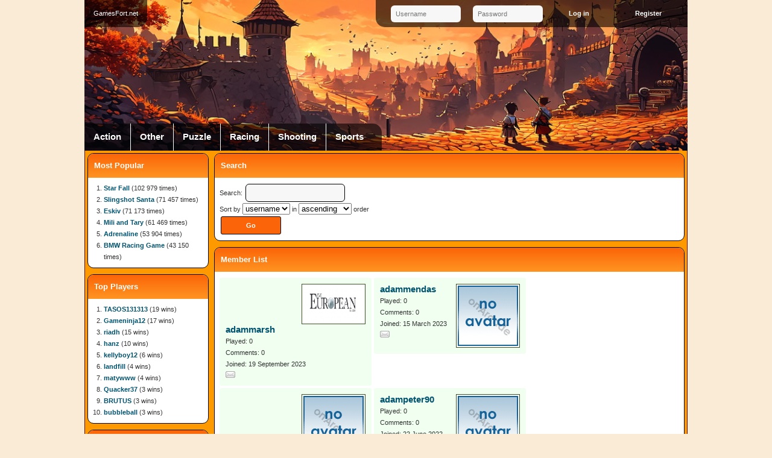

--- FILE ---
content_type: text/html; charset=UTF-8
request_url: https://www.gamesfort.net/memberlist.php?p=191&sort_by=username&order=asc
body_size: 9566
content:
<!DOCTYPE html PUBLIC "-//W3C//DTD XHTML 1.0 Transitional//EN" "http://www.w3.org/TR/xhtml1/DTD/xhtml1-transitional.dtd">

<html xmlns="http://www.w3.org/1999/xhtml">

<head>
<meta http-equiv="Content-Type" content="text/html; charset=UTF-8" />
<link rel="shortcut icon" href="https://www.gamesfort.net/favicon.ico" type="image/x-icon" />
<title>Member List - GamesFort.net</title>
<link rel="alternate" type="application/rss+xml" title="Newest Files (RSS 2.0)" href="https://www.gamesfort.net/rss.php?r=newest&amp;l=10" />

<meta name="viewport" content="width=device-width" />

<link rel="stylesheet" type="text/css" href="https://www.gamesfort.net/templates/gamesfort/style.css" />
<link rel="stylesheet" type="text/css" href="https://www.gamesfort.net/templates/gamesfort/mobile.css" />
<meta name="description" content="Free flash arcade with more many cool games. New games added daily." />
<meta name="keywords" content="games, online games, flash, online, fun, play, sport, gamesfort, fort, kids, arcade" />

<script type="text/javascript">
  var siteurl = "https://www.gamesfort.net/";
  
</script>
<script type="text/javascript" src="https://www.gamesfort.net/jscripts/jquery.js?v=69"></script>
<script type="text/javascript" src="https://www.gamesfort.net/templates/gamesfort/template.js?v=69"></script>
<script type="text/javascript" src="https://www.gamesfort.net/jscripts/global.js?v=69"></script>

</head>
<body>

<div id="header">
  <div id="mobile_menu">
    <a href="" id="member_menu_switch"></a>
    <a href="" id="categories_menu_switch"></a>
  </div>
  <a href="https://www.gamesfort.net/" id="home"><h1>GamesFort.net</h1></a>
  <script type="text/javascript"> mobileMenu.init(); </script>
  <div id="member_menu">
    <form action="https://www.gamesfort.net/login.php" method="post">
      <input type="text" name="username" maxlength="25" placeholder="Username" />
      <input type="password" name="password" placeholder="Password" />
      <input type="hidden" name="remember" value="1" />
      <input type="submit" name="submit" value="Log in" class="button" />
      <a href="https://www.gamesfort.net/profile.php?a=register" class="button">Register</a>
    </form>
  </div>
  <ul id="categories">
    <li class="first"><a href="https://www.gamesfort.net/category/1/Action">Action</a></li>
    <li><a href="https://www.gamesfort.net/category/7/Other">Other</a></li>
    <li><a href="https://www.gamesfort.net/category/2/Puzzle">Puzzle</a></li>
    <li><a href="https://www.gamesfort.net/category/6/Racing">Racing</a></li>
    <li><a href="https://www.gamesfort.net/category/4/Shooting">Shooting</a></li>
    <li><a href="https://www.gamesfort.net/category/3/Sports">Sports</a></li>
  </ul>
</div>
<div id="main">  <div id="main_contents">
    <div class="content_box">
      <h2>Search</h2>
      <div class="content">
        <form action="memberlist.php" method="post">
          <p>
            Search:
            <input tyle="text" name="n" maxlength="25" value="" />
          </p>
          <p>Sort by 
<select name="sort_by">
  <option value="username" selected>username</option>
  <option value="joined">joined</option>
  <option value="played">played</option>
</select> in 
<select name="order">
  <option value="asc" selected>ascending</option>
  <option value="desc">descending</option>
</select> order</p>
          <p><input type="submit" value="Go" /></p>
        </form>
      </div>
    </div>
    <div class="content_box">
      <h2>Member List</h2>
      <div class="content">
        <div class="members"><!--
          --><div class="member">
            <img src="https://www.gamesfort.net/images/avatars/83068_24.png" class="avatar" alt="adammarsh" />
            <div class="info">
              <p><a href="https://www.gamesfort.net/profile/83068/adammarsh.html">adammarsh</a></p>
              <p>Played: 0</p>
              <p>Comments: 0</p>
              <p>Joined: 19 September 2023</p>
              <p><a href="privatemessages.php?a=compose&amp;u=83068"><img src="images/send_pm.png" border="0" title="PM" alt="PM" /></a></p>
            </div>
          </div><!--
          --><div class="member">
            <img src="https://www.gamesfort.net/images/noavatar.gif" class="avatar" alt="adammendas" />
            <div class="info">
              <p><a href="https://www.gamesfort.net/profile/75332/adammendas.html">adammendas</a></p>
              <p>Played: 0</p>
              <p>Comments: 0</p>
              <p>Joined: 15 March 2023</p>
              <p><a href="privatemessages.php?a=compose&amp;u=75332"><img src="images/send_pm.png" border="0" title="PM" alt="PM" /></a></p>
            </div>
          </div><!--
          --><div class="member">
            <img src="https://www.gamesfort.net/images/noavatar.gif" class="avatar" alt="adamopo3" />
            <div class="info">
              <p><a href="https://www.gamesfort.net/profile/74473/adamopo3.html">adamopo3</a></p>
              <p>Played: 0</p>
              <p>Comments: 0</p>
              <p>Joined: 13 February 2023</p>
              <p><a href="privatemessages.php?a=compose&amp;u=74473"><img src="images/send_pm.png" border="0" title="PM" alt="PM" /></a></p>
            </div>
          </div><!--
          --><div class="member">
            <img src="https://www.gamesfort.net/images/noavatar.gif" class="avatar" alt="adampeter90" />
            <div class="info">
              <p><a href="https://www.gamesfort.net/profile/66027/adampeter90.html">adampeter90</a></p>
              <p>Played: 0</p>
              <p>Comments: 0</p>
              <p>Joined: 22 June 2022</p>
              <p><a href="privatemessages.php?a=compose&amp;u=66027"><img src="images/send_pm.png" border="0" title="PM" alt="PM" /></a></p>
            </div>
          </div><!--
          --><div class="member">
            <img src="https://www.gamesfort.net/images/noavatar.gif" class="avatar" alt="adamreeves" />
            <div class="info">
              <p><a href="https://www.gamesfort.net/profile/49238/adamreeves.html">adamreeves</a></p>
              <p>Played: 0</p>
              <p>Comments: 0</p>
              <p>Joined: 2 April 2021</p>
              <p><a href="privatemessages.php?a=compose&amp;u=49238"><img src="images/send_pm.png" border="0" title="PM" alt="PM" /></a></p>
            </div>
          </div><!--
          --><div class="member">
            <img src="https://www.gamesfort.net/images/noavatar.gif" class="avatar" alt="AdamRiland" />
            <div class="info">
              <p><a href="https://www.gamesfort.net/profile/85637/AdamRiland.html">AdamRiland</a></p>
              <p>Played: 0</p>
              <p>Comments: 0</p>
              <p>Joined: 22 November 2023</p>
              <p><a href="privatemessages.php?a=compose&amp;u=85637"><img src="images/send_pm.png" border="0" title="PM" alt="PM" /></a></p>
            </div>
          </div><!--
          --><div class="member">
            <img src="https://www.gamesfort.net/images/noavatar.gif" class="avatar" alt="adamsahuja" />
            <div class="info">
              <p><a href="https://www.gamesfort.net/profile/80375/adamsahuja.html">adamsahuja</a></p>
              <p>Played: 0</p>
              <p>Comments: 0</p>
              <p>Joined: 17 July 2023</p>
              <p><a href="privatemessages.php?a=compose&amp;u=80375"><img src="images/send_pm.png" border="0" title="PM" alt="PM" /></a></p>
            </div>
          </div><!--
          --><div class="member">
            <img src="https://www.gamesfort.net/images/noavatar.gif" class="avatar" alt="adamscott321654" />
            <div class="info">
              <p><a href="https://www.gamesfort.net/profile/86537/adamscott321654.html">adamscott321654</a></p>
              <p>Played: 1</p>
              <p>Comments: 0</p>
              <p>Joined: 13 December 2023</p>
              <p><a href="privatemessages.php?a=compose&amp;u=86537"><img src="images/send_pm.png" border="0" title="PM" alt="PM" /></a></p>
            </div>
          </div><!--
          --><div class="member">
            <img src="https://www.gamesfort.net/images/avatars/galleries/default/avatar (13).gif" class="avatar" alt="adamsdavid9090" />
            <div class="info">
              <p><a href="https://www.gamesfort.net/profile/76228/adamsdavid9090.html">adamsdavid9090</a></p>
              <p>Played: 0</p>
              <p>Comments: 0</p>
              <p>Joined: 10 April 2023</p>
              <p><a href="privatemessages.php?a=compose&amp;u=76228"><img src="images/send_pm.png" border="0" title="PM" alt="PM" /></a></p>
            </div>
          </div><!--
          --><div class="member">
            <img src="https://www.gamesfort.net/images/noavatar.gif" class="avatar" alt="Adamskie" />
            <div class="info">
              <p><a href="https://www.gamesfort.net/profile/18277/Adamskie.html">Adamskie</a></p>
              <p>Played: 0</p>
              <p>Comments: 0</p>
              <p>Joined: 4 January 2019</p>
              <p><a href="privatemessages.php?a=compose&amp;u=18277"><img src="images/send_pm.png" border="0" title="PM" alt="PM" /></a></p>
            </div>
          </div><!--
          --><div class="member">
            <img src="https://www.gamesfort.net/images/noavatar.gif" class="avatar" alt="adamsmith0444" />
            <div class="info">
              <p><a href="https://www.gamesfort.net/profile/27745/adamsmith0444.html">adamsmith0444</a></p>
              <p>Played: 0</p>
              <p>Comments: 0</p>
              <p>Joined: 23 July 2019</p>
              <p><a href="privatemessages.php?a=compose&amp;u=27745"><img src="images/send_pm.png" border="0" title="PM" alt="PM" /></a></p>
            </div>
          </div><!--
          --><div class="member">
            <img src="https://www.gamesfort.net/images/noavatar.gif" class="avatar" alt="adamssp" />
            <div class="info">
              <p><a href="https://www.gamesfort.net/profile/29044/adamssp.html">adamssp</a></p>
              <p>Played: 0</p>
              <p>Comments: 0</p>
              <p>Joined: 14 August 2019</p>
              <p><a href="privatemessages.php?a=compose&amp;u=29044"><img src="images/send_pm.png" border="0" title="PM" alt="PM" /></a></p>
            </div>
          </div><!--
          --><div class="member">
            <img src="https://www.gamesfort.net/images/avatars/76057_74.jpg" class="avatar" alt="adamstack01" />
            <div class="info">
              <p><a href="https://www.gamesfort.net/profile/76057/adamstack01.html">adamstack01</a></p>
              <p>Played: 0</p>
              <p>Comments: 0</p>
              <p>Joined: 6 April 2023</p>
              <p><a href="privatemessages.php?a=compose&amp;u=76057"><img src="images/send_pm.png" border="0" title="PM" alt="PM" /></a></p>
            </div>
          </div><!--
          --><div class="member">
            <img src="https://www.gamesfort.net/images/noavatar.gif" class="avatar" alt="adamthomas" />
            <div class="info">
              <p><a href="https://www.gamesfort.net/profile/26951/adamthomas.html">adamthomas</a></p>
              <p>Played: 0</p>
              <p>Comments: 0</p>
              <p>Joined: 8 July 2019</p>
              <p><a href="privatemessages.php?a=compose&amp;u=26951"><img src="images/send_pm.png" border="0" title="PM" alt="PM" /></a></p>
            </div>
          </div><!--
          --><div class="member">
            <img src="https://www.gamesfort.net/images/noavatar.gif" class="avatar" alt="adamus" />
            <div class="info">
              <p><a href="https://www.gamesfort.net/profile/20854/adamus.html">adamus</a></p>
              <p>Played: 0</p>
              <p>Comments: 0</p>
              <p>Joined: 18 March 2019</p>
              <p><a href="privatemessages.php?a=compose&amp;u=20854"><img src="images/send_pm.png" border="0" title="PM" alt="PM" /></a></p>
            </div>
          </div><!--
          --><div class="member">
            <img src="https://www.gamesfort.net/images/noavatar.gif" class="avatar" alt="adamusa" />
            <div class="info">
              <p><a href="https://www.gamesfort.net/profile/78372/adamusa.html">adamusa</a></p>
              <p>Played: 0</p>
              <p>Comments: 0</p>
              <p>Joined: 29 May 2023</p>
              <p><a href="privatemessages.php?a=compose&amp;u=78372"><img src="images/send_pm.png" border="0" title="PM" alt="PM" /></a></p>
            </div>
          </div><!--
          --><div class="member">
            <img src="https://www.gamesfort.net/images/noavatar.gif" class="avatar" alt="AdamWill01" />
            <div class="info">
              <p><a href="https://www.gamesfort.net/profile/91594/AdamWill01.html">AdamWill01</a></p>
              <p>Played: 0</p>
              <p>Comments: 0</p>
              <p>Joined: 14 May 2024</p>
              <p><a href="privatemessages.php?a=compose&amp;u=91594"><img src="images/send_pm.png" border="0" title="PM" alt="PM" /></a></p>
            </div>
          </div><!--
          --><div class="member">
            <img src="https://www.gamesfort.net/images/noavatar.gif" class="avatar" alt="AdamWilliams" />
            <div class="info">
              <p><a href="https://www.gamesfort.net/profile/82220/AdamWilliams.html">AdamWilliams</a></p>
              <p>Played: 0</p>
              <p>Comments: 0</p>
              <p>Joined: 30 August 2023</p>
              <p><a href="privatemessages.php?a=compose&amp;u=82220"><img src="images/send_pm.png" border="0" title="PM" alt="PM" /></a></p>
            </div>
          </div><!--
          --><div class="member">
            <img src="https://www.gamesfort.net/images/noavatar.gif" class="avatar" alt="AdamZampa12" />
            <div class="info">
              <p><a href="https://www.gamesfort.net/profile/77860/AdamZampa12.html">AdamZampa12</a></p>
              <p>Played: 0</p>
              <p>Comments: 0</p>
              <p>Joined: 19 May 2023</p>
              <p><a href="privatemessages.php?a=compose&amp;u=77860"><img src="images/send_pm.png" border="0" title="PM" alt="PM" /></a></p>
            </div>
          </div><!--
          --><div class="member">
            <img src="https://www.gamesfort.net/images/noavatar.gif" class="avatar" alt="adanichhattisgarh" />
            <div class="info">
              <p><a href="https://www.gamesfort.net/profile/82408/adanichhattisgarh.html">adanichhattisgarh</a></p>
              <p>Played: 0</p>
              <p>Comments: 0</p>
              <p>Joined: 4 September 2023</p>
              <p><a href="privatemessages.php?a=compose&amp;u=82408"><img src="images/send_pm.png" border="0" title="PM" alt="PM" /></a></p>
            </div>
          </div><!--
          --><div class="member">
            <img src="https://www.gamesfort.net/images/noavatar.gif" class="avatar" alt="adanitaxevasion" />
            <div class="info">
              <p><a href="https://www.gamesfort.net/profile/88054/adanitaxevasion.html">adanitaxevasion</a></p>
              <p>Played: 0</p>
              <p>Comments: 0</p>
              <p>Joined: 22 January 2024</p>
              <p><a href="privatemessages.php?a=compose&amp;u=88054"><img src="images/send_pm.png" border="0" title="PM" alt="PM" /></a></p>
            </div>
          </div><!--
        --></div>
        <div class="pagination">
          <a href="memberlist.php?p=190&amp;sort_by=username&amp;order=asc">&lt;</a><a href="memberlist.php?p=1&amp;sort_by=username&amp;order=asc">1</a><a href="memberlist.php?p=2&amp;sort_by=username&amp;order=asc">2</a><a href="memberlist.php?p=3&amp;sort_by=username&amp;order=asc">3</a><a href="memberlist.php?p=4&amp;sort_by=username&amp;order=asc">4</a><a href="memberlist.php?p=5&amp;sort_by=username&amp;order=asc">5</a><a href="memberlist.php?p=6&amp;sort_by=username&amp;order=asc">6</a><a href="memberlist.php?p=7&amp;sort_by=username&amp;order=asc">7</a><a href="memberlist.php?p=8&amp;sort_by=username&amp;order=asc">8</a><a href="memberlist.php?p=9&amp;sort_by=username&amp;order=asc">9</a><a href="memberlist.php?p=10&amp;sort_by=username&amp;order=asc">10</a><a href="memberlist.php?p=11&amp;sort_by=username&amp;order=asc">11</a><a href="memberlist.php?p=12&amp;sort_by=username&amp;order=asc">12</a><a href="memberlist.php?p=13&amp;sort_by=username&amp;order=asc">13</a><a href="memberlist.php?p=14&amp;sort_by=username&amp;order=asc">14</a><a href="memberlist.php?p=15&amp;sort_by=username&amp;order=asc">15</a><a href="memberlist.php?p=16&amp;sort_by=username&amp;order=asc">16</a><a href="memberlist.php?p=17&amp;sort_by=username&amp;order=asc">17</a><a href="memberlist.php?p=18&amp;sort_by=username&amp;order=asc">18</a><a href="memberlist.php?p=19&amp;sort_by=username&amp;order=asc">19</a><a href="memberlist.php?p=20&amp;sort_by=username&amp;order=asc">20</a><a href="memberlist.php?p=21&amp;sort_by=username&amp;order=asc">21</a><a href="memberlist.php?p=22&amp;sort_by=username&amp;order=asc">22</a><a href="memberlist.php?p=23&amp;sort_by=username&amp;order=asc">23</a><a href="memberlist.php?p=24&amp;sort_by=username&amp;order=asc">24</a><a href="memberlist.php?p=25&amp;sort_by=username&amp;order=asc">25</a><a href="memberlist.php?p=26&amp;sort_by=username&amp;order=asc">26</a><a href="memberlist.php?p=27&amp;sort_by=username&amp;order=asc">27</a><a href="memberlist.php?p=28&amp;sort_by=username&amp;order=asc">28</a><a href="memberlist.php?p=29&amp;sort_by=username&amp;order=asc">29</a><a href="memberlist.php?p=30&amp;sort_by=username&amp;order=asc">30</a><a href="memberlist.php?p=31&amp;sort_by=username&amp;order=asc">31</a><a href="memberlist.php?p=32&amp;sort_by=username&amp;order=asc">32</a><a href="memberlist.php?p=33&amp;sort_by=username&amp;order=asc">33</a><a href="memberlist.php?p=34&amp;sort_by=username&amp;order=asc">34</a><a href="memberlist.php?p=35&amp;sort_by=username&amp;order=asc">35</a><a href="memberlist.php?p=36&amp;sort_by=username&amp;order=asc">36</a><a href="memberlist.php?p=37&amp;sort_by=username&amp;order=asc">37</a><a href="memberlist.php?p=38&amp;sort_by=username&amp;order=asc">38</a><a href="memberlist.php?p=39&amp;sort_by=username&amp;order=asc">39</a><a href="memberlist.php?p=40&amp;sort_by=username&amp;order=asc">40</a><a href="memberlist.php?p=41&amp;sort_by=username&amp;order=asc">41</a><a href="memberlist.php?p=42&amp;sort_by=username&amp;order=asc">42</a><a href="memberlist.php?p=43&amp;sort_by=username&amp;order=asc">43</a><a href="memberlist.php?p=44&amp;sort_by=username&amp;order=asc">44</a><a href="memberlist.php?p=45&amp;sort_by=username&amp;order=asc">45</a><a href="memberlist.php?p=46&amp;sort_by=username&amp;order=asc">46</a><a href="memberlist.php?p=47&amp;sort_by=username&amp;order=asc">47</a><a href="memberlist.php?p=48&amp;sort_by=username&amp;order=asc">48</a><a href="memberlist.php?p=49&amp;sort_by=username&amp;order=asc">49</a><a href="memberlist.php?p=50&amp;sort_by=username&amp;order=asc">50</a><a href="memberlist.php?p=51&amp;sort_by=username&amp;order=asc">51</a><a href="memberlist.php?p=52&amp;sort_by=username&amp;order=asc">52</a><a href="memberlist.php?p=53&amp;sort_by=username&amp;order=asc">53</a><a href="memberlist.php?p=54&amp;sort_by=username&amp;order=asc">54</a><a href="memberlist.php?p=55&amp;sort_by=username&amp;order=asc">55</a><a href="memberlist.php?p=56&amp;sort_by=username&amp;order=asc">56</a><a href="memberlist.php?p=57&amp;sort_by=username&amp;order=asc">57</a><a href="memberlist.php?p=58&amp;sort_by=username&amp;order=asc">58</a><a href="memberlist.php?p=59&amp;sort_by=username&amp;order=asc">59</a><a href="memberlist.php?p=60&amp;sort_by=username&amp;order=asc">60</a><a href="memberlist.php?p=61&amp;sort_by=username&amp;order=asc">61</a><a href="memberlist.php?p=62&amp;sort_by=username&amp;order=asc">62</a><a href="memberlist.php?p=63&amp;sort_by=username&amp;order=asc">63</a><a href="memberlist.php?p=64&amp;sort_by=username&amp;order=asc">64</a><a href="memberlist.php?p=65&amp;sort_by=username&amp;order=asc">65</a><a href="memberlist.php?p=66&amp;sort_by=username&amp;order=asc">66</a><a href="memberlist.php?p=67&amp;sort_by=username&amp;order=asc">67</a><a href="memberlist.php?p=68&amp;sort_by=username&amp;order=asc">68</a><a href="memberlist.php?p=69&amp;sort_by=username&amp;order=asc">69</a><a href="memberlist.php?p=70&amp;sort_by=username&amp;order=asc">70</a><a href="memberlist.php?p=71&amp;sort_by=username&amp;order=asc">71</a><a href="memberlist.php?p=72&amp;sort_by=username&amp;order=asc">72</a><a href="memberlist.php?p=73&amp;sort_by=username&amp;order=asc">73</a><a href="memberlist.php?p=74&amp;sort_by=username&amp;order=asc">74</a><a href="memberlist.php?p=75&amp;sort_by=username&amp;order=asc">75</a><a href="memberlist.php?p=76&amp;sort_by=username&amp;order=asc">76</a><a href="memberlist.php?p=77&amp;sort_by=username&amp;order=asc">77</a><a href="memberlist.php?p=78&amp;sort_by=username&amp;order=asc">78</a><a href="memberlist.php?p=79&amp;sort_by=username&amp;order=asc">79</a><a href="memberlist.php?p=80&amp;sort_by=username&amp;order=asc">80</a><a href="memberlist.php?p=81&amp;sort_by=username&amp;order=asc">81</a><a href="memberlist.php?p=82&amp;sort_by=username&amp;order=asc">82</a><a href="memberlist.php?p=83&amp;sort_by=username&amp;order=asc">83</a><a href="memberlist.php?p=84&amp;sort_by=username&amp;order=asc">84</a><a href="memberlist.php?p=85&amp;sort_by=username&amp;order=asc">85</a><a href="memberlist.php?p=86&amp;sort_by=username&amp;order=asc">86</a><a href="memberlist.php?p=87&amp;sort_by=username&amp;order=asc">87</a><a href="memberlist.php?p=88&amp;sort_by=username&amp;order=asc">88</a><a href="memberlist.php?p=89&amp;sort_by=username&amp;order=asc">89</a><a href="memberlist.php?p=90&amp;sort_by=username&amp;order=asc">90</a><a href="memberlist.php?p=91&amp;sort_by=username&amp;order=asc">91</a><a href="memberlist.php?p=92&amp;sort_by=username&amp;order=asc">92</a><a href="memberlist.php?p=93&amp;sort_by=username&amp;order=asc">93</a><a href="memberlist.php?p=94&amp;sort_by=username&amp;order=asc">94</a><a href="memberlist.php?p=95&amp;sort_by=username&amp;order=asc">95</a><a href="memberlist.php?p=96&amp;sort_by=username&amp;order=asc">96</a><a href="memberlist.php?p=97&amp;sort_by=username&amp;order=asc">97</a><a href="memberlist.php?p=98&amp;sort_by=username&amp;order=asc">98</a><a href="memberlist.php?p=99&amp;sort_by=username&amp;order=asc">99</a><a href="memberlist.php?p=100&amp;sort_by=username&amp;order=asc">100</a><a href="memberlist.php?p=101&amp;sort_by=username&amp;order=asc">101</a><a href="memberlist.php?p=102&amp;sort_by=username&amp;order=asc">102</a><a href="memberlist.php?p=103&amp;sort_by=username&amp;order=asc">103</a><a href="memberlist.php?p=104&amp;sort_by=username&amp;order=asc">104</a><a href="memberlist.php?p=105&amp;sort_by=username&amp;order=asc">105</a><a href="memberlist.php?p=106&amp;sort_by=username&amp;order=asc">106</a><a href="memberlist.php?p=107&amp;sort_by=username&amp;order=asc">107</a><a href="memberlist.php?p=108&amp;sort_by=username&amp;order=asc">108</a><a href="memberlist.php?p=109&amp;sort_by=username&amp;order=asc">109</a><a href="memberlist.php?p=110&amp;sort_by=username&amp;order=asc">110</a><a href="memberlist.php?p=111&amp;sort_by=username&amp;order=asc">111</a><a href="memberlist.php?p=112&amp;sort_by=username&amp;order=asc">112</a><a href="memberlist.php?p=113&amp;sort_by=username&amp;order=asc">113</a><a href="memberlist.php?p=114&amp;sort_by=username&amp;order=asc">114</a><a href="memberlist.php?p=115&amp;sort_by=username&amp;order=asc">115</a><a href="memberlist.php?p=116&amp;sort_by=username&amp;order=asc">116</a><a href="memberlist.php?p=117&amp;sort_by=username&amp;order=asc">117</a><a href="memberlist.php?p=118&amp;sort_by=username&amp;order=asc">118</a><a href="memberlist.php?p=119&amp;sort_by=username&amp;order=asc">119</a><a href="memberlist.php?p=120&amp;sort_by=username&amp;order=asc">120</a><a href="memberlist.php?p=121&amp;sort_by=username&amp;order=asc">121</a><a href="memberlist.php?p=122&amp;sort_by=username&amp;order=asc">122</a><a href="memberlist.php?p=123&amp;sort_by=username&amp;order=asc">123</a><a href="memberlist.php?p=124&amp;sort_by=username&amp;order=asc">124</a><a href="memberlist.php?p=125&amp;sort_by=username&amp;order=asc">125</a><a href="memberlist.php?p=126&amp;sort_by=username&amp;order=asc">126</a><a href="memberlist.php?p=127&amp;sort_by=username&amp;order=asc">127</a><a href="memberlist.php?p=128&amp;sort_by=username&amp;order=asc">128</a><a href="memberlist.php?p=129&amp;sort_by=username&amp;order=asc">129</a><a href="memberlist.php?p=130&amp;sort_by=username&amp;order=asc">130</a><a href="memberlist.php?p=131&amp;sort_by=username&amp;order=asc">131</a><a href="memberlist.php?p=132&amp;sort_by=username&amp;order=asc">132</a><a href="memberlist.php?p=133&amp;sort_by=username&amp;order=asc">133</a><a href="memberlist.php?p=134&amp;sort_by=username&amp;order=asc">134</a><a href="memberlist.php?p=135&amp;sort_by=username&amp;order=asc">135</a><a href="memberlist.php?p=136&amp;sort_by=username&amp;order=asc">136</a><a href="memberlist.php?p=137&amp;sort_by=username&amp;order=asc">137</a><a href="memberlist.php?p=138&amp;sort_by=username&amp;order=asc">138</a><a href="memberlist.php?p=139&amp;sort_by=username&amp;order=asc">139</a><a href="memberlist.php?p=140&amp;sort_by=username&amp;order=asc">140</a><a href="memberlist.php?p=141&amp;sort_by=username&amp;order=asc">141</a><a href="memberlist.php?p=142&amp;sort_by=username&amp;order=asc">142</a><a href="memberlist.php?p=143&amp;sort_by=username&amp;order=asc">143</a><a href="memberlist.php?p=144&amp;sort_by=username&amp;order=asc">144</a><a href="memberlist.php?p=145&amp;sort_by=username&amp;order=asc">145</a><a href="memberlist.php?p=146&amp;sort_by=username&amp;order=asc">146</a><a href="memberlist.php?p=147&amp;sort_by=username&amp;order=asc">147</a><a href="memberlist.php?p=148&amp;sort_by=username&amp;order=asc">148</a><a href="memberlist.php?p=149&amp;sort_by=username&amp;order=asc">149</a><a href="memberlist.php?p=150&amp;sort_by=username&amp;order=asc">150</a><a href="memberlist.php?p=151&amp;sort_by=username&amp;order=asc">151</a><a href="memberlist.php?p=152&amp;sort_by=username&amp;order=asc">152</a><a href="memberlist.php?p=153&amp;sort_by=username&amp;order=asc">153</a><a href="memberlist.php?p=154&amp;sort_by=username&amp;order=asc">154</a><a href="memberlist.php?p=155&amp;sort_by=username&amp;order=asc">155</a><a href="memberlist.php?p=156&amp;sort_by=username&amp;order=asc">156</a><a href="memberlist.php?p=157&amp;sort_by=username&amp;order=asc">157</a><a href="memberlist.php?p=158&amp;sort_by=username&amp;order=asc">158</a><a href="memberlist.php?p=159&amp;sort_by=username&amp;order=asc">159</a><a href="memberlist.php?p=160&amp;sort_by=username&amp;order=asc">160</a><a href="memberlist.php?p=161&amp;sort_by=username&amp;order=asc">161</a><a href="memberlist.php?p=162&amp;sort_by=username&amp;order=asc">162</a><a href="memberlist.php?p=163&amp;sort_by=username&amp;order=asc">163</a><a href="memberlist.php?p=164&amp;sort_by=username&amp;order=asc">164</a><a href="memberlist.php?p=165&amp;sort_by=username&amp;order=asc">165</a><a href="memberlist.php?p=166&amp;sort_by=username&amp;order=asc">166</a><a href="memberlist.php?p=167&amp;sort_by=username&amp;order=asc">167</a><a href="memberlist.php?p=168&amp;sort_by=username&amp;order=asc">168</a><a href="memberlist.php?p=169&amp;sort_by=username&amp;order=asc">169</a><a href="memberlist.php?p=170&amp;sort_by=username&amp;order=asc">170</a><a href="memberlist.php?p=171&amp;sort_by=username&amp;order=asc">171</a><a href="memberlist.php?p=172&amp;sort_by=username&amp;order=asc">172</a><a href="memberlist.php?p=173&amp;sort_by=username&amp;order=asc">173</a><a href="memberlist.php?p=174&amp;sort_by=username&amp;order=asc">174</a><a href="memberlist.php?p=175&amp;sort_by=username&amp;order=asc">175</a><a href="memberlist.php?p=176&amp;sort_by=username&amp;order=asc">176</a><a href="memberlist.php?p=177&amp;sort_by=username&amp;order=asc">177</a><a href="memberlist.php?p=178&amp;sort_by=username&amp;order=asc">178</a><a href="memberlist.php?p=179&amp;sort_by=username&amp;order=asc">179</a><a href="memberlist.php?p=180&amp;sort_by=username&amp;order=asc">180</a><a href="memberlist.php?p=181&amp;sort_by=username&amp;order=asc">181</a><a href="memberlist.php?p=182&amp;sort_by=username&amp;order=asc">182</a><a href="memberlist.php?p=183&amp;sort_by=username&amp;order=asc">183</a><a href="memberlist.php?p=184&amp;sort_by=username&amp;order=asc">184</a><a href="memberlist.php?p=185&amp;sort_by=username&amp;order=asc">185</a><a href="memberlist.php?p=186&amp;sort_by=username&amp;order=asc">186</a><a href="memberlist.php?p=187&amp;sort_by=username&amp;order=asc">187</a><a href="memberlist.php?p=188&amp;sort_by=username&amp;order=asc">188</a><a href="memberlist.php?p=189&amp;sort_by=username&amp;order=asc">189</a><a href="memberlist.php?p=190&amp;sort_by=username&amp;order=asc">190</a><b>191</b><a href="memberlist.php?p=192&amp;sort_by=username&amp;order=asc">192</a><a href="memberlist.php?p=193&amp;sort_by=username&amp;order=asc">193</a><a href="memberlist.php?p=194&amp;sort_by=username&amp;order=asc">194</a><a href="memberlist.php?p=195&amp;sort_by=username&amp;order=asc">195</a><a href="memberlist.php?p=196&amp;sort_by=username&amp;order=asc">196</a><a href="memberlist.php?p=197&amp;sort_by=username&amp;order=asc">197</a><a href="memberlist.php?p=198&amp;sort_by=username&amp;order=asc">198</a><a href="memberlist.php?p=199&amp;sort_by=username&amp;order=asc">199</a><a href="memberlist.php?p=200&amp;sort_by=username&amp;order=asc">200</a><a href="memberlist.php?p=201&amp;sort_by=username&amp;order=asc">201</a><a href="memberlist.php?p=202&amp;sort_by=username&amp;order=asc">202</a><a href="memberlist.php?p=203&amp;sort_by=username&amp;order=asc">203</a><a href="memberlist.php?p=204&amp;sort_by=username&amp;order=asc">204</a><a href="memberlist.php?p=205&amp;sort_by=username&amp;order=asc">205</a><a href="memberlist.php?p=206&amp;sort_by=username&amp;order=asc">206</a><a href="memberlist.php?p=207&amp;sort_by=username&amp;order=asc">207</a><a href="memberlist.php?p=208&amp;sort_by=username&amp;order=asc">208</a><a href="memberlist.php?p=209&amp;sort_by=username&amp;order=asc">209</a><a href="memberlist.php?p=210&amp;sort_by=username&amp;order=asc">210</a><a href="memberlist.php?p=211&amp;sort_by=username&amp;order=asc">211</a><a href="memberlist.php?p=212&amp;sort_by=username&amp;order=asc">212</a><a href="memberlist.php?p=213&amp;sort_by=username&amp;order=asc">213</a><a href="memberlist.php?p=214&amp;sort_by=username&amp;order=asc">214</a><a href="memberlist.php?p=215&amp;sort_by=username&amp;order=asc">215</a><a href="memberlist.php?p=216&amp;sort_by=username&amp;order=asc">216</a><a href="memberlist.php?p=217&amp;sort_by=username&amp;order=asc">217</a><a href="memberlist.php?p=218&amp;sort_by=username&amp;order=asc">218</a><a href="memberlist.php?p=219&amp;sort_by=username&amp;order=asc">219</a><a href="memberlist.php?p=220&amp;sort_by=username&amp;order=asc">220</a><a href="memberlist.php?p=221&amp;sort_by=username&amp;order=asc">221</a><a href="memberlist.php?p=222&amp;sort_by=username&amp;order=asc">222</a><a href="memberlist.php?p=223&amp;sort_by=username&amp;order=asc">223</a><a href="memberlist.php?p=224&amp;sort_by=username&amp;order=asc">224</a><a href="memberlist.php?p=225&amp;sort_by=username&amp;order=asc">225</a><a href="memberlist.php?p=226&amp;sort_by=username&amp;order=asc">226</a><a href="memberlist.php?p=227&amp;sort_by=username&amp;order=asc">227</a><a href="memberlist.php?p=228&amp;sort_by=username&amp;order=asc">228</a><a href="memberlist.php?p=229&amp;sort_by=username&amp;order=asc">229</a><a href="memberlist.php?p=230&amp;sort_by=username&amp;order=asc">230</a><a href="memberlist.php?p=231&amp;sort_by=username&amp;order=asc">231</a><a href="memberlist.php?p=232&amp;sort_by=username&amp;order=asc">232</a><a href="memberlist.php?p=233&amp;sort_by=username&amp;order=asc">233</a><a href="memberlist.php?p=234&amp;sort_by=username&amp;order=asc">234</a><a href="memberlist.php?p=235&amp;sort_by=username&amp;order=asc">235</a><a href="memberlist.php?p=236&amp;sort_by=username&amp;order=asc">236</a><a href="memberlist.php?p=237&amp;sort_by=username&amp;order=asc">237</a><a href="memberlist.php?p=238&amp;sort_by=username&amp;order=asc">238</a><a href="memberlist.php?p=239&amp;sort_by=username&amp;order=asc">239</a><a href="memberlist.php?p=240&amp;sort_by=username&amp;order=asc">240</a><a href="memberlist.php?p=241&amp;sort_by=username&amp;order=asc">241</a><a href="memberlist.php?p=242&amp;sort_by=username&amp;order=asc">242</a><a href="memberlist.php?p=243&amp;sort_by=username&amp;order=asc">243</a><a href="memberlist.php?p=244&amp;sort_by=username&amp;order=asc">244</a><a href="memberlist.php?p=245&amp;sort_by=username&amp;order=asc">245</a><a href="memberlist.php?p=246&amp;sort_by=username&amp;order=asc">246</a><a href="memberlist.php?p=247&amp;sort_by=username&amp;order=asc">247</a><a href="memberlist.php?p=248&amp;sort_by=username&amp;order=asc">248</a><a href="memberlist.php?p=249&amp;sort_by=username&amp;order=asc">249</a><a href="memberlist.php?p=250&amp;sort_by=username&amp;order=asc">250</a><a href="memberlist.php?p=251&amp;sort_by=username&amp;order=asc">251</a><a href="memberlist.php?p=252&amp;sort_by=username&amp;order=asc">252</a><a href="memberlist.php?p=253&amp;sort_by=username&amp;order=asc">253</a><a href="memberlist.php?p=254&amp;sort_by=username&amp;order=asc">254</a><a href="memberlist.php?p=255&amp;sort_by=username&amp;order=asc">255</a><a href="memberlist.php?p=256&amp;sort_by=username&amp;order=asc">256</a><a href="memberlist.php?p=257&amp;sort_by=username&amp;order=asc">257</a><a href="memberlist.php?p=258&amp;sort_by=username&amp;order=asc">258</a><a href="memberlist.php?p=259&amp;sort_by=username&amp;order=asc">259</a><a href="memberlist.php?p=260&amp;sort_by=username&amp;order=asc">260</a><a href="memberlist.php?p=261&amp;sort_by=username&amp;order=asc">261</a><a href="memberlist.php?p=262&amp;sort_by=username&amp;order=asc">262</a><a href="memberlist.php?p=263&amp;sort_by=username&amp;order=asc">263</a><a href="memberlist.php?p=264&amp;sort_by=username&amp;order=asc">264</a><a href="memberlist.php?p=265&amp;sort_by=username&amp;order=asc">265</a><a href="memberlist.php?p=266&amp;sort_by=username&amp;order=asc">266</a><a href="memberlist.php?p=267&amp;sort_by=username&amp;order=asc">267</a><a href="memberlist.php?p=268&amp;sort_by=username&amp;order=asc">268</a><a href="memberlist.php?p=269&amp;sort_by=username&amp;order=asc">269</a><a href="memberlist.php?p=270&amp;sort_by=username&amp;order=asc">270</a><a href="memberlist.php?p=271&amp;sort_by=username&amp;order=asc">271</a><a href="memberlist.php?p=272&amp;sort_by=username&amp;order=asc">272</a><a href="memberlist.php?p=273&amp;sort_by=username&amp;order=asc">273</a><a href="memberlist.php?p=274&amp;sort_by=username&amp;order=asc">274</a><a href="memberlist.php?p=275&amp;sort_by=username&amp;order=asc">275</a><a href="memberlist.php?p=276&amp;sort_by=username&amp;order=asc">276</a><a href="memberlist.php?p=277&amp;sort_by=username&amp;order=asc">277</a><a href="memberlist.php?p=278&amp;sort_by=username&amp;order=asc">278</a><a href="memberlist.php?p=279&amp;sort_by=username&amp;order=asc">279</a><a href="memberlist.php?p=280&amp;sort_by=username&amp;order=asc">280</a><a href="memberlist.php?p=281&amp;sort_by=username&amp;order=asc">281</a><a href="memberlist.php?p=282&amp;sort_by=username&amp;order=asc">282</a><a href="memberlist.php?p=283&amp;sort_by=username&amp;order=asc">283</a><a href="memberlist.php?p=284&amp;sort_by=username&amp;order=asc">284</a><a href="memberlist.php?p=285&amp;sort_by=username&amp;order=asc">285</a><a href="memberlist.php?p=286&amp;sort_by=username&amp;order=asc">286</a><a href="memberlist.php?p=287&amp;sort_by=username&amp;order=asc">287</a><a href="memberlist.php?p=288&amp;sort_by=username&amp;order=asc">288</a><a href="memberlist.php?p=289&amp;sort_by=username&amp;order=asc">289</a><a href="memberlist.php?p=290&amp;sort_by=username&amp;order=asc">290</a><a href="memberlist.php?p=291&amp;sort_by=username&amp;order=asc">291</a><a href="memberlist.php?p=292&amp;sort_by=username&amp;order=asc">292</a><a href="memberlist.php?p=293&amp;sort_by=username&amp;order=asc">293</a><a href="memberlist.php?p=294&amp;sort_by=username&amp;order=asc">294</a><a href="memberlist.php?p=295&amp;sort_by=username&amp;order=asc">295</a><a href="memberlist.php?p=296&amp;sort_by=username&amp;order=asc">296</a><a href="memberlist.php?p=297&amp;sort_by=username&amp;order=asc">297</a><a href="memberlist.php?p=298&amp;sort_by=username&amp;order=asc">298</a><a href="memberlist.php?p=299&amp;sort_by=username&amp;order=asc">299</a><a href="memberlist.php?p=300&amp;sort_by=username&amp;order=asc">300</a><a href="memberlist.php?p=301&amp;sort_by=username&amp;order=asc">301</a><a href="memberlist.php?p=302&amp;sort_by=username&amp;order=asc">302</a><a href="memberlist.php?p=303&amp;sort_by=username&amp;order=asc">303</a><a href="memberlist.php?p=304&amp;sort_by=username&amp;order=asc">304</a><a href="memberlist.php?p=305&amp;sort_by=username&amp;order=asc">305</a><a href="memberlist.php?p=306&amp;sort_by=username&amp;order=asc">306</a><a href="memberlist.php?p=307&amp;sort_by=username&amp;order=asc">307</a><a href="memberlist.php?p=308&amp;sort_by=username&amp;order=asc">308</a><a href="memberlist.php?p=309&amp;sort_by=username&amp;order=asc">309</a><a href="memberlist.php?p=310&amp;sort_by=username&amp;order=asc">310</a><a href="memberlist.php?p=311&amp;sort_by=username&amp;order=asc">311</a><a href="memberlist.php?p=312&amp;sort_by=username&amp;order=asc">312</a><a href="memberlist.php?p=313&amp;sort_by=username&amp;order=asc">313</a><a href="memberlist.php?p=314&amp;sort_by=username&amp;order=asc">314</a><a href="memberlist.php?p=315&amp;sort_by=username&amp;order=asc">315</a><a href="memberlist.php?p=316&amp;sort_by=username&amp;order=asc">316</a><a href="memberlist.php?p=317&amp;sort_by=username&amp;order=asc">317</a><a href="memberlist.php?p=318&amp;sort_by=username&amp;order=asc">318</a><a href="memberlist.php?p=319&amp;sort_by=username&amp;order=asc">319</a><a href="memberlist.php?p=320&amp;sort_by=username&amp;order=asc">320</a><a href="memberlist.php?p=321&amp;sort_by=username&amp;order=asc">321</a><a href="memberlist.php?p=322&amp;sort_by=username&amp;order=asc">322</a><a href="memberlist.php?p=323&amp;sort_by=username&amp;order=asc">323</a><a href="memberlist.php?p=324&amp;sort_by=username&amp;order=asc">324</a><a href="memberlist.php?p=325&amp;sort_by=username&amp;order=asc">325</a><a href="memberlist.php?p=326&amp;sort_by=username&amp;order=asc">326</a><a href="memberlist.php?p=327&amp;sort_by=username&amp;order=asc">327</a><a href="memberlist.php?p=328&amp;sort_by=username&amp;order=asc">328</a><a href="memberlist.php?p=329&amp;sort_by=username&amp;order=asc">329</a><a href="memberlist.php?p=330&amp;sort_by=username&amp;order=asc">330</a><a href="memberlist.php?p=331&amp;sort_by=username&amp;order=asc">331</a><a href="memberlist.php?p=332&amp;sort_by=username&amp;order=asc">332</a><a href="memberlist.php?p=333&amp;sort_by=username&amp;order=asc">333</a><a href="memberlist.php?p=334&amp;sort_by=username&amp;order=asc">334</a><a href="memberlist.php?p=335&amp;sort_by=username&amp;order=asc">335</a><a href="memberlist.php?p=336&amp;sort_by=username&amp;order=asc">336</a><a href="memberlist.php?p=337&amp;sort_by=username&amp;order=asc">337</a><a href="memberlist.php?p=338&amp;sort_by=username&amp;order=asc">338</a><a href="memberlist.php?p=339&amp;sort_by=username&amp;order=asc">339</a><a href="memberlist.php?p=340&amp;sort_by=username&amp;order=asc">340</a><a href="memberlist.php?p=341&amp;sort_by=username&amp;order=asc">341</a><a href="memberlist.php?p=342&amp;sort_by=username&amp;order=asc">342</a><a href="memberlist.php?p=343&amp;sort_by=username&amp;order=asc">343</a><a href="memberlist.php?p=344&amp;sort_by=username&amp;order=asc">344</a><a href="memberlist.php?p=345&amp;sort_by=username&amp;order=asc">345</a><a href="memberlist.php?p=346&amp;sort_by=username&amp;order=asc">346</a><a href="memberlist.php?p=347&amp;sort_by=username&amp;order=asc">347</a><a href="memberlist.php?p=348&amp;sort_by=username&amp;order=asc">348</a><a href="memberlist.php?p=349&amp;sort_by=username&amp;order=asc">349</a><a href="memberlist.php?p=350&amp;sort_by=username&amp;order=asc">350</a><a href="memberlist.php?p=351&amp;sort_by=username&amp;order=asc">351</a><a href="memberlist.php?p=352&amp;sort_by=username&amp;order=asc">352</a><a href="memberlist.php?p=353&amp;sort_by=username&amp;order=asc">353</a><a href="memberlist.php?p=354&amp;sort_by=username&amp;order=asc">354</a><a href="memberlist.php?p=355&amp;sort_by=username&amp;order=asc">355</a><a href="memberlist.php?p=356&amp;sort_by=username&amp;order=asc">356</a><a href="memberlist.php?p=357&amp;sort_by=username&amp;order=asc">357</a><a href="memberlist.php?p=358&amp;sort_by=username&amp;order=asc">358</a><a href="memberlist.php?p=359&amp;sort_by=username&amp;order=asc">359</a><a href="memberlist.php?p=360&amp;sort_by=username&amp;order=asc">360</a><a href="memberlist.php?p=361&amp;sort_by=username&amp;order=asc">361</a><a href="memberlist.php?p=362&amp;sort_by=username&amp;order=asc">362</a><a href="memberlist.php?p=363&amp;sort_by=username&amp;order=asc">363</a><a href="memberlist.php?p=364&amp;sort_by=username&amp;order=asc">364</a><a href="memberlist.php?p=365&amp;sort_by=username&amp;order=asc">365</a><a href="memberlist.php?p=366&amp;sort_by=username&amp;order=asc">366</a><a href="memberlist.php?p=367&amp;sort_by=username&amp;order=asc">367</a><a href="memberlist.php?p=368&amp;sort_by=username&amp;order=asc">368</a><a href="memberlist.php?p=369&amp;sort_by=username&amp;order=asc">369</a><a href="memberlist.php?p=370&amp;sort_by=username&amp;order=asc">370</a><a href="memberlist.php?p=371&amp;sort_by=username&amp;order=asc">371</a><a href="memberlist.php?p=372&amp;sort_by=username&amp;order=asc">372</a><a href="memberlist.php?p=373&amp;sort_by=username&amp;order=asc">373</a><a href="memberlist.php?p=374&amp;sort_by=username&amp;order=asc">374</a><a href="memberlist.php?p=375&amp;sort_by=username&amp;order=asc">375</a><a href="memberlist.php?p=376&amp;sort_by=username&amp;order=asc">376</a><a href="memberlist.php?p=377&amp;sort_by=username&amp;order=asc">377</a><a href="memberlist.php?p=378&amp;sort_by=username&amp;order=asc">378</a><a href="memberlist.php?p=379&amp;sort_by=username&amp;order=asc">379</a><a href="memberlist.php?p=380&amp;sort_by=username&amp;order=asc">380</a><a href="memberlist.php?p=381&amp;sort_by=username&amp;order=asc">381</a><a href="memberlist.php?p=382&amp;sort_by=username&amp;order=asc">382</a><a href="memberlist.php?p=383&amp;sort_by=username&amp;order=asc">383</a><a href="memberlist.php?p=384&amp;sort_by=username&amp;order=asc">384</a><a href="memberlist.php?p=385&amp;sort_by=username&amp;order=asc">385</a><a href="memberlist.php?p=386&amp;sort_by=username&amp;order=asc">386</a><a href="memberlist.php?p=387&amp;sort_by=username&amp;order=asc">387</a><a href="memberlist.php?p=388&amp;sort_by=username&amp;order=asc">388</a><a href="memberlist.php?p=389&amp;sort_by=username&amp;order=asc">389</a><a href="memberlist.php?p=390&amp;sort_by=username&amp;order=asc">390</a><a href="memberlist.php?p=391&amp;sort_by=username&amp;order=asc">391</a><a href="memberlist.php?p=392&amp;sort_by=username&amp;order=asc">392</a><a href="memberlist.php?p=393&amp;sort_by=username&amp;order=asc">393</a><a href="memberlist.php?p=394&amp;sort_by=username&amp;order=asc">394</a><a href="memberlist.php?p=395&amp;sort_by=username&amp;order=asc">395</a><a href="memberlist.php?p=396&amp;sort_by=username&amp;order=asc">396</a><a href="memberlist.php?p=397&amp;sort_by=username&amp;order=asc">397</a><a href="memberlist.php?p=398&amp;sort_by=username&amp;order=asc">398</a><a href="memberlist.php?p=399&amp;sort_by=username&amp;order=asc">399</a><a href="memberlist.php?p=400&amp;sort_by=username&amp;order=asc">400</a><a href="memberlist.php?p=401&amp;sort_by=username&amp;order=asc">401</a><a href="memberlist.php?p=402&amp;sort_by=username&amp;order=asc">402</a><a href="memberlist.php?p=403&amp;sort_by=username&amp;order=asc">403</a><a href="memberlist.php?p=404&amp;sort_by=username&amp;order=asc">404</a><a href="memberlist.php?p=405&amp;sort_by=username&amp;order=asc">405</a><a href="memberlist.php?p=406&amp;sort_by=username&amp;order=asc">406</a><a href="memberlist.php?p=407&amp;sort_by=username&amp;order=asc">407</a><a href="memberlist.php?p=408&amp;sort_by=username&amp;order=asc">408</a><a href="memberlist.php?p=409&amp;sort_by=username&amp;order=asc">409</a><a href="memberlist.php?p=410&amp;sort_by=username&amp;order=asc">410</a><a href="memberlist.php?p=411&amp;sort_by=username&amp;order=asc">411</a><a href="memberlist.php?p=412&amp;sort_by=username&amp;order=asc">412</a><a href="memberlist.php?p=413&amp;sort_by=username&amp;order=asc">413</a><a href="memberlist.php?p=414&amp;sort_by=username&amp;order=asc">414</a><a href="memberlist.php?p=415&amp;sort_by=username&amp;order=asc">415</a><a href="memberlist.php?p=416&amp;sort_by=username&amp;order=asc">416</a><a href="memberlist.php?p=417&amp;sort_by=username&amp;order=asc">417</a><a href="memberlist.php?p=418&amp;sort_by=username&amp;order=asc">418</a><a href="memberlist.php?p=419&amp;sort_by=username&amp;order=asc">419</a><a href="memberlist.php?p=420&amp;sort_by=username&amp;order=asc">420</a><a href="memberlist.php?p=421&amp;sort_by=username&amp;order=asc">421</a><a href="memberlist.php?p=422&amp;sort_by=username&amp;order=asc">422</a><a href="memberlist.php?p=423&amp;sort_by=username&amp;order=asc">423</a><a href="memberlist.php?p=424&amp;sort_by=username&amp;order=asc">424</a><a href="memberlist.php?p=425&amp;sort_by=username&amp;order=asc">425</a><a href="memberlist.php?p=426&amp;sort_by=username&amp;order=asc">426</a><a href="memberlist.php?p=427&amp;sort_by=username&amp;order=asc">427</a><a href="memberlist.php?p=428&amp;sort_by=username&amp;order=asc">428</a><a href="memberlist.php?p=429&amp;sort_by=username&amp;order=asc">429</a><a href="memberlist.php?p=430&amp;sort_by=username&amp;order=asc">430</a><a href="memberlist.php?p=431&amp;sort_by=username&amp;order=asc">431</a><a href="memberlist.php?p=432&amp;sort_by=username&amp;order=asc">432</a><a href="memberlist.php?p=433&amp;sort_by=username&amp;order=asc">433</a><a href="memberlist.php?p=434&amp;sort_by=username&amp;order=asc">434</a><a href="memberlist.php?p=435&amp;sort_by=username&amp;order=asc">435</a><a href="memberlist.php?p=436&amp;sort_by=username&amp;order=asc">436</a><a href="memberlist.php?p=437&amp;sort_by=username&amp;order=asc">437</a><a href="memberlist.php?p=438&amp;sort_by=username&amp;order=asc">438</a><a href="memberlist.php?p=439&amp;sort_by=username&amp;order=asc">439</a><a href="memberlist.php?p=440&amp;sort_by=username&amp;order=asc">440</a><a href="memberlist.php?p=441&amp;sort_by=username&amp;order=asc">441</a><a href="memberlist.php?p=442&amp;sort_by=username&amp;order=asc">442</a><a href="memberlist.php?p=443&amp;sort_by=username&amp;order=asc">443</a><a href="memberlist.php?p=444&amp;sort_by=username&amp;order=asc">444</a><a href="memberlist.php?p=445&amp;sort_by=username&amp;order=asc">445</a><a href="memberlist.php?p=446&amp;sort_by=username&amp;order=asc">446</a><a href="memberlist.php?p=447&amp;sort_by=username&amp;order=asc">447</a><a href="memberlist.php?p=448&amp;sort_by=username&amp;order=asc">448</a><a href="memberlist.php?p=449&amp;sort_by=username&amp;order=asc">449</a><a href="memberlist.php?p=450&amp;sort_by=username&amp;order=asc">450</a><a href="memberlist.php?p=451&amp;sort_by=username&amp;order=asc">451</a><a href="memberlist.php?p=452&amp;sort_by=username&amp;order=asc">452</a><a href="memberlist.php?p=453&amp;sort_by=username&amp;order=asc">453</a><a href="memberlist.php?p=454&amp;sort_by=username&amp;order=asc">454</a><a href="memberlist.php?p=455&amp;sort_by=username&amp;order=asc">455</a><a href="memberlist.php?p=456&amp;sort_by=username&amp;order=asc">456</a><a href="memberlist.php?p=457&amp;sort_by=username&amp;order=asc">457</a><a href="memberlist.php?p=458&amp;sort_by=username&amp;order=asc">458</a><a href="memberlist.php?p=459&amp;sort_by=username&amp;order=asc">459</a><a href="memberlist.php?p=460&amp;sort_by=username&amp;order=asc">460</a><a href="memberlist.php?p=461&amp;sort_by=username&amp;order=asc">461</a><a href="memberlist.php?p=462&amp;sort_by=username&amp;order=asc">462</a><a href="memberlist.php?p=463&amp;sort_by=username&amp;order=asc">463</a><a href="memberlist.php?p=464&amp;sort_by=username&amp;order=asc">464</a><a href="memberlist.php?p=465&amp;sort_by=username&amp;order=asc">465</a><a href="memberlist.php?p=466&amp;sort_by=username&amp;order=asc">466</a><a href="memberlist.php?p=467&amp;sort_by=username&amp;order=asc">467</a><a href="memberlist.php?p=468&amp;sort_by=username&amp;order=asc">468</a><a href="memberlist.php?p=469&amp;sort_by=username&amp;order=asc">469</a><a href="memberlist.php?p=470&amp;sort_by=username&amp;order=asc">470</a><a href="memberlist.php?p=471&amp;sort_by=username&amp;order=asc">471</a><a href="memberlist.php?p=472&amp;sort_by=username&amp;order=asc">472</a><a href="memberlist.php?p=473&amp;sort_by=username&amp;order=asc">473</a><a href="memberlist.php?p=474&amp;sort_by=username&amp;order=asc">474</a><a href="memberlist.php?p=475&amp;sort_by=username&amp;order=asc">475</a><a href="memberlist.php?p=476&amp;sort_by=username&amp;order=asc">476</a><a href="memberlist.php?p=477&amp;sort_by=username&amp;order=asc">477</a><a href="memberlist.php?p=478&amp;sort_by=username&amp;order=asc">478</a><a href="memberlist.php?p=479&amp;sort_by=username&amp;order=asc">479</a><a href="memberlist.php?p=480&amp;sort_by=username&amp;order=asc">480</a><a href="memberlist.php?p=481&amp;sort_by=username&amp;order=asc">481</a><a href="memberlist.php?p=482&amp;sort_by=username&amp;order=asc">482</a><a href="memberlist.php?p=483&amp;sort_by=username&amp;order=asc">483</a><a href="memberlist.php?p=484&amp;sort_by=username&amp;order=asc">484</a><a href="memberlist.php?p=485&amp;sort_by=username&amp;order=asc">485</a><a href="memberlist.php?p=486&amp;sort_by=username&amp;order=asc">486</a><a href="memberlist.php?p=487&amp;sort_by=username&amp;order=asc">487</a><a href="memberlist.php?p=488&amp;sort_by=username&amp;order=asc">488</a><a href="memberlist.php?p=489&amp;sort_by=username&amp;order=asc">489</a><a href="memberlist.php?p=490&amp;sort_by=username&amp;order=asc">490</a><a href="memberlist.php?p=491&amp;sort_by=username&amp;order=asc">491</a><a href="memberlist.php?p=492&amp;sort_by=username&amp;order=asc">492</a><a href="memberlist.php?p=493&amp;sort_by=username&amp;order=asc">493</a><a href="memberlist.php?p=494&amp;sort_by=username&amp;order=asc">494</a><a href="memberlist.php?p=495&amp;sort_by=username&amp;order=asc">495</a><a href="memberlist.php?p=496&amp;sort_by=username&amp;order=asc">496</a><a href="memberlist.php?p=497&amp;sort_by=username&amp;order=asc">497</a><a href="memberlist.php?p=498&amp;sort_by=username&amp;order=asc">498</a><a href="memberlist.php?p=499&amp;sort_by=username&amp;order=asc">499</a><a href="memberlist.php?p=500&amp;sort_by=username&amp;order=asc">500</a><a href="memberlist.php?p=501&amp;sort_by=username&amp;order=asc">501</a><a href="memberlist.php?p=502&amp;sort_by=username&amp;order=asc">502</a><a href="memberlist.php?p=503&amp;sort_by=username&amp;order=asc">503</a><a href="memberlist.php?p=504&amp;sort_by=username&amp;order=asc">504</a><a href="memberlist.php?p=505&amp;sort_by=username&amp;order=asc">505</a><a href="memberlist.php?p=506&amp;sort_by=username&amp;order=asc">506</a><a href="memberlist.php?p=507&amp;sort_by=username&amp;order=asc">507</a><a href="memberlist.php?p=508&amp;sort_by=username&amp;order=asc">508</a><a href="memberlist.php?p=509&amp;sort_by=username&amp;order=asc">509</a><a href="memberlist.php?p=510&amp;sort_by=username&amp;order=asc">510</a><a href="memberlist.php?p=511&amp;sort_by=username&amp;order=asc">511</a><a href="memberlist.php?p=512&amp;sort_by=username&amp;order=asc">512</a><a href="memberlist.php?p=513&amp;sort_by=username&amp;order=asc">513</a><a href="memberlist.php?p=514&amp;sort_by=username&amp;order=asc">514</a><a href="memberlist.php?p=515&amp;sort_by=username&amp;order=asc">515</a><a href="memberlist.php?p=516&amp;sort_by=username&amp;order=asc">516</a><a href="memberlist.php?p=517&amp;sort_by=username&amp;order=asc">517</a><a href="memberlist.php?p=518&amp;sort_by=username&amp;order=asc">518</a><a href="memberlist.php?p=519&amp;sort_by=username&amp;order=asc">519</a><a href="memberlist.php?p=520&amp;sort_by=username&amp;order=asc">520</a><a href="memberlist.php?p=521&amp;sort_by=username&amp;order=asc">521</a><a href="memberlist.php?p=522&amp;sort_by=username&amp;order=asc">522</a><a href="memberlist.php?p=523&amp;sort_by=username&amp;order=asc">523</a><a href="memberlist.php?p=524&amp;sort_by=username&amp;order=asc">524</a><a href="memberlist.php?p=525&amp;sort_by=username&amp;order=asc">525</a><a href="memberlist.php?p=526&amp;sort_by=username&amp;order=asc">526</a><a href="memberlist.php?p=527&amp;sort_by=username&amp;order=asc">527</a><a href="memberlist.php?p=528&amp;sort_by=username&amp;order=asc">528</a><a href="memberlist.php?p=529&amp;sort_by=username&amp;order=asc">529</a><a href="memberlist.php?p=530&amp;sort_by=username&amp;order=asc">530</a><a href="memberlist.php?p=531&amp;sort_by=username&amp;order=asc">531</a><a href="memberlist.php?p=532&amp;sort_by=username&amp;order=asc">532</a><a href="memberlist.php?p=533&amp;sort_by=username&amp;order=asc">533</a><a href="memberlist.php?p=534&amp;sort_by=username&amp;order=asc">534</a><a href="memberlist.php?p=535&amp;sort_by=username&amp;order=asc">535</a><a href="memberlist.php?p=536&amp;sort_by=username&amp;order=asc">536</a><a href="memberlist.php?p=537&amp;sort_by=username&amp;order=asc">537</a><a href="memberlist.php?p=538&amp;sort_by=username&amp;order=asc">538</a><a href="memberlist.php?p=539&amp;sort_by=username&amp;order=asc">539</a><a href="memberlist.php?p=540&amp;sort_by=username&amp;order=asc">540</a><a href="memberlist.php?p=541&amp;sort_by=username&amp;order=asc">541</a><a href="memberlist.php?p=542&amp;sort_by=username&amp;order=asc">542</a><a href="memberlist.php?p=543&amp;sort_by=username&amp;order=asc">543</a><a href="memberlist.php?p=544&amp;sort_by=username&amp;order=asc">544</a><a href="memberlist.php?p=545&amp;sort_by=username&amp;order=asc">545</a><a href="memberlist.php?p=546&amp;sort_by=username&amp;order=asc">546</a><a href="memberlist.php?p=547&amp;sort_by=username&amp;order=asc">547</a><a href="memberlist.php?p=548&amp;sort_by=username&amp;order=asc">548</a><a href="memberlist.php?p=549&amp;sort_by=username&amp;order=asc">549</a><a href="memberlist.php?p=550&amp;sort_by=username&amp;order=asc">550</a><a href="memberlist.php?p=551&amp;sort_by=username&amp;order=asc">551</a><a href="memberlist.php?p=552&amp;sort_by=username&amp;order=asc">552</a><a href="memberlist.php?p=553&amp;sort_by=username&amp;order=asc">553</a><a href="memberlist.php?p=554&amp;sort_by=username&amp;order=asc">554</a><a href="memberlist.php?p=555&amp;sort_by=username&amp;order=asc">555</a><a href="memberlist.php?p=556&amp;sort_by=username&amp;order=asc">556</a><a href="memberlist.php?p=557&amp;sort_by=username&amp;order=asc">557</a><a href="memberlist.php?p=558&amp;sort_by=username&amp;order=asc">558</a><a href="memberlist.php?p=559&amp;sort_by=username&amp;order=asc">559</a><a href="memberlist.php?p=560&amp;sort_by=username&amp;order=asc">560</a><a href="memberlist.php?p=561&amp;sort_by=username&amp;order=asc">561</a><a href="memberlist.php?p=562&amp;sort_by=username&amp;order=asc">562</a><a href="memberlist.php?p=563&amp;sort_by=username&amp;order=asc">563</a><a href="memberlist.php?p=564&amp;sort_by=username&amp;order=asc">564</a><a href="memberlist.php?p=565&amp;sort_by=username&amp;order=asc">565</a><a href="memberlist.php?p=566&amp;sort_by=username&amp;order=asc">566</a><a href="memberlist.php?p=567&amp;sort_by=username&amp;order=asc">567</a><a href="memberlist.php?p=568&amp;sort_by=username&amp;order=asc">568</a><a href="memberlist.php?p=569&amp;sort_by=username&amp;order=asc">569</a><a href="memberlist.php?p=570&amp;sort_by=username&amp;order=asc">570</a><a href="memberlist.php?p=571&amp;sort_by=username&amp;order=asc">571</a><a href="memberlist.php?p=572&amp;sort_by=username&amp;order=asc">572</a><a href="memberlist.php?p=573&amp;sort_by=username&amp;order=asc">573</a><a href="memberlist.php?p=574&amp;sort_by=username&amp;order=asc">574</a><a href="memberlist.php?p=575&amp;sort_by=username&amp;order=asc">575</a><a href="memberlist.php?p=576&amp;sort_by=username&amp;order=asc">576</a><a href="memberlist.php?p=577&amp;sort_by=username&amp;order=asc">577</a><a href="memberlist.php?p=578&amp;sort_by=username&amp;order=asc">578</a><a href="memberlist.php?p=579&amp;sort_by=username&amp;order=asc">579</a><a href="memberlist.php?p=580&amp;sort_by=username&amp;order=asc">580</a><a href="memberlist.php?p=581&amp;sort_by=username&amp;order=asc">581</a><a href="memberlist.php?p=582&amp;sort_by=username&amp;order=asc">582</a><a href="memberlist.php?p=583&amp;sort_by=username&amp;order=asc">583</a><a href="memberlist.php?p=584&amp;sort_by=username&amp;order=asc">584</a><a href="memberlist.php?p=585&amp;sort_by=username&amp;order=asc">585</a><a href="memberlist.php?p=586&amp;sort_by=username&amp;order=asc">586</a><a href="memberlist.php?p=587&amp;sort_by=username&amp;order=asc">587</a><a href="memberlist.php?p=588&amp;sort_by=username&amp;order=asc">588</a><a href="memberlist.php?p=589&amp;sort_by=username&amp;order=asc">589</a><a href="memberlist.php?p=590&amp;sort_by=username&amp;order=asc">590</a><a href="memberlist.php?p=591&amp;sort_by=username&amp;order=asc">591</a><a href="memberlist.php?p=592&amp;sort_by=username&amp;order=asc">592</a><a href="memberlist.php?p=593&amp;sort_by=username&amp;order=asc">593</a><a href="memberlist.php?p=594&amp;sort_by=username&amp;order=asc">594</a><a href="memberlist.php?p=595&amp;sort_by=username&amp;order=asc">595</a><a href="memberlist.php?p=596&amp;sort_by=username&amp;order=asc">596</a><a href="memberlist.php?p=597&amp;sort_by=username&amp;order=asc">597</a><a href="memberlist.php?p=598&amp;sort_by=username&amp;order=asc">598</a><a href="memberlist.php?p=599&amp;sort_by=username&amp;order=asc">599</a><a href="memberlist.php?p=600&amp;sort_by=username&amp;order=asc">600</a><a href="memberlist.php?p=601&amp;sort_by=username&amp;order=asc">601</a><a href="memberlist.php?p=602&amp;sort_by=username&amp;order=asc">602</a><a href="memberlist.php?p=603&amp;sort_by=username&amp;order=asc">603</a><a href="memberlist.php?p=604&amp;sort_by=username&amp;order=asc">604</a><a href="memberlist.php?p=605&amp;sort_by=username&amp;order=asc">605</a><a href="memberlist.php?p=606&amp;sort_by=username&amp;order=asc">606</a><a href="memberlist.php?p=607&amp;sort_by=username&amp;order=asc">607</a><a href="memberlist.php?p=608&amp;sort_by=username&amp;order=asc">608</a><a href="memberlist.php?p=609&amp;sort_by=username&amp;order=asc">609</a><a href="memberlist.php?p=610&amp;sort_by=username&amp;order=asc">610</a><a href="memberlist.php?p=611&amp;sort_by=username&amp;order=asc">611</a><a href="memberlist.php?p=612&amp;sort_by=username&amp;order=asc">612</a><a href="memberlist.php?p=613&amp;sort_by=username&amp;order=asc">613</a><a href="memberlist.php?p=614&amp;sort_by=username&amp;order=asc">614</a><a href="memberlist.php?p=615&amp;sort_by=username&amp;order=asc">615</a><a href="memberlist.php?p=616&amp;sort_by=username&amp;order=asc">616</a><a href="memberlist.php?p=617&amp;sort_by=username&amp;order=asc">617</a><a href="memberlist.php?p=618&amp;sort_by=username&amp;order=asc">618</a><a href="memberlist.php?p=619&amp;sort_by=username&amp;order=asc">619</a><a href="memberlist.php?p=620&amp;sort_by=username&amp;order=asc">620</a><a href="memberlist.php?p=621&amp;sort_by=username&amp;order=asc">621</a><a href="memberlist.php?p=622&amp;sort_by=username&amp;order=asc">622</a><a href="memberlist.php?p=623&amp;sort_by=username&amp;order=asc">623</a><a href="memberlist.php?p=624&amp;sort_by=username&amp;order=asc">624</a><a href="memberlist.php?p=625&amp;sort_by=username&amp;order=asc">625</a><a href="memberlist.php?p=626&amp;sort_by=username&amp;order=asc">626</a><a href="memberlist.php?p=627&amp;sort_by=username&amp;order=asc">627</a><a href="memberlist.php?p=628&amp;sort_by=username&amp;order=asc">628</a><a href="memberlist.php?p=629&amp;sort_by=username&amp;order=asc">629</a><a href="memberlist.php?p=630&amp;sort_by=username&amp;order=asc">630</a><a href="memberlist.php?p=631&amp;sort_by=username&amp;order=asc">631</a><a href="memberlist.php?p=632&amp;sort_by=username&amp;order=asc">632</a><a href="memberlist.php?p=633&amp;sort_by=username&amp;order=asc">633</a><a href="memberlist.php?p=634&amp;sort_by=username&amp;order=asc">634</a><a href="memberlist.php?p=635&amp;sort_by=username&amp;order=asc">635</a><a href="memberlist.php?p=636&amp;sort_by=username&amp;order=asc">636</a><a href="memberlist.php?p=637&amp;sort_by=username&amp;order=asc">637</a><a href="memberlist.php?p=638&amp;sort_by=username&amp;order=asc">638</a><a href="memberlist.php?p=639&amp;sort_by=username&amp;order=asc">639</a><a href="memberlist.php?p=640&amp;sort_by=username&amp;order=asc">640</a><a href="memberlist.php?p=641&amp;sort_by=username&amp;order=asc">641</a><a href="memberlist.php?p=642&amp;sort_by=username&amp;order=asc">642</a><a href="memberlist.php?p=643&amp;sort_by=username&amp;order=asc">643</a><a href="memberlist.php?p=644&amp;sort_by=username&amp;order=asc">644</a><a href="memberlist.php?p=645&amp;sort_by=username&amp;order=asc">645</a><a href="memberlist.php?p=646&amp;sort_by=username&amp;order=asc">646</a><a href="memberlist.php?p=647&amp;sort_by=username&amp;order=asc">647</a><a href="memberlist.php?p=648&amp;sort_by=username&amp;order=asc">648</a><a href="memberlist.php?p=649&amp;sort_by=username&amp;order=asc">649</a><a href="memberlist.php?p=650&amp;sort_by=username&amp;order=asc">650</a><a href="memberlist.php?p=651&amp;sort_by=username&amp;order=asc">651</a><a href="memberlist.php?p=652&amp;sort_by=username&amp;order=asc">652</a><a href="memberlist.php?p=653&amp;sort_by=username&amp;order=asc">653</a><a href="memberlist.php?p=654&amp;sort_by=username&amp;order=asc">654</a><a href="memberlist.php?p=655&amp;sort_by=username&amp;order=asc">655</a><a href="memberlist.php?p=656&amp;sort_by=username&amp;order=asc">656</a><a href="memberlist.php?p=657&amp;sort_by=username&amp;order=asc">657</a><a href="memberlist.php?p=658&amp;sort_by=username&amp;order=asc">658</a><a href="memberlist.php?p=659&amp;sort_by=username&amp;order=asc">659</a><a href="memberlist.php?p=660&amp;sort_by=username&amp;order=asc">660</a><a href="memberlist.php?p=661&amp;sort_by=username&amp;order=asc">661</a><a href="memberlist.php?p=662&amp;sort_by=username&amp;order=asc">662</a><a href="memberlist.php?p=663&amp;sort_by=username&amp;order=asc">663</a><a href="memberlist.php?p=664&amp;sort_by=username&amp;order=asc">664</a><a href="memberlist.php?p=665&amp;sort_by=username&amp;order=asc">665</a><a href="memberlist.php?p=666&amp;sort_by=username&amp;order=asc">666</a><a href="memberlist.php?p=667&amp;sort_by=username&amp;order=asc">667</a><a href="memberlist.php?p=668&amp;sort_by=username&amp;order=asc">668</a><a href="memberlist.php?p=669&amp;sort_by=username&amp;order=asc">669</a><a href="memberlist.php?p=670&amp;sort_by=username&amp;order=asc">670</a><a href="memberlist.php?p=671&amp;sort_by=username&amp;order=asc">671</a><a href="memberlist.php?p=672&amp;sort_by=username&amp;order=asc">672</a><a href="memberlist.php?p=673&amp;sort_by=username&amp;order=asc">673</a><a href="memberlist.php?p=674&amp;sort_by=username&amp;order=asc">674</a><a href="memberlist.php?p=675&amp;sort_by=username&amp;order=asc">675</a><a href="memberlist.php?p=676&amp;sort_by=username&amp;order=asc">676</a><a href="memberlist.php?p=677&amp;sort_by=username&amp;order=asc">677</a><a href="memberlist.php?p=678&amp;sort_by=username&amp;order=asc">678</a><a href="memberlist.php?p=679&amp;sort_by=username&amp;order=asc">679</a><a href="memberlist.php?p=680&amp;sort_by=username&amp;order=asc">680</a><a href="memberlist.php?p=681&amp;sort_by=username&amp;order=asc">681</a><a href="memberlist.php?p=682&amp;sort_by=username&amp;order=asc">682</a><a href="memberlist.php?p=683&amp;sort_by=username&amp;order=asc">683</a><a href="memberlist.php?p=684&amp;sort_by=username&amp;order=asc">684</a><a href="memberlist.php?p=685&amp;sort_by=username&amp;order=asc">685</a><a href="memberlist.php?p=686&amp;sort_by=username&amp;order=asc">686</a><a href="memberlist.php?p=687&amp;sort_by=username&amp;order=asc">687</a><a href="memberlist.php?p=688&amp;sort_by=username&amp;order=asc">688</a><a href="memberlist.php?p=689&amp;sort_by=username&amp;order=asc">689</a><a href="memberlist.php?p=690&amp;sort_by=username&amp;order=asc">690</a><a href="memberlist.php?p=691&amp;sort_by=username&amp;order=asc">691</a><a href="memberlist.php?p=692&amp;sort_by=username&amp;order=asc">692</a><a href="memberlist.php?p=693&amp;sort_by=username&amp;order=asc">693</a><a href="memberlist.php?p=694&amp;sort_by=username&amp;order=asc">694</a><a href="memberlist.php?p=695&amp;sort_by=username&amp;order=asc">695</a><a href="memberlist.php?p=696&amp;sort_by=username&amp;order=asc">696</a><a href="memberlist.php?p=697&amp;sort_by=username&amp;order=asc">697</a><a href="memberlist.php?p=698&amp;sort_by=username&amp;order=asc">698</a><a href="memberlist.php?p=699&amp;sort_by=username&amp;order=asc">699</a><a href="memberlist.php?p=700&amp;sort_by=username&amp;order=asc">700</a><a href="memberlist.php?p=701&amp;sort_by=username&amp;order=asc">701</a><a href="memberlist.php?p=702&amp;sort_by=username&amp;order=asc">702</a><a href="memberlist.php?p=703&amp;sort_by=username&amp;order=asc">703</a><a href="memberlist.php?p=704&amp;sort_by=username&amp;order=asc">704</a><a href="memberlist.php?p=705&amp;sort_by=username&amp;order=asc">705</a><a href="memberlist.php?p=706&amp;sort_by=username&amp;order=asc">706</a><a href="memberlist.php?p=707&amp;sort_by=username&amp;order=asc">707</a><a href="memberlist.php?p=708&amp;sort_by=username&amp;order=asc">708</a><a href="memberlist.php?p=709&amp;sort_by=username&amp;order=asc">709</a><a href="memberlist.php?p=710&amp;sort_by=username&amp;order=asc">710</a><a href="memberlist.php?p=711&amp;sort_by=username&amp;order=asc">711</a><a href="memberlist.php?p=712&amp;sort_by=username&amp;order=asc">712</a><a href="memberlist.php?p=713&amp;sort_by=username&amp;order=asc">713</a><a href="memberlist.php?p=714&amp;sort_by=username&amp;order=asc">714</a><a href="memberlist.php?p=715&amp;sort_by=username&amp;order=asc">715</a><a href="memberlist.php?p=716&amp;sort_by=username&amp;order=asc">716</a><a href="memberlist.php?p=717&amp;sort_by=username&amp;order=asc">717</a><a href="memberlist.php?p=718&amp;sort_by=username&amp;order=asc">718</a><a href="memberlist.php?p=719&amp;sort_by=username&amp;order=asc">719</a><a href="memberlist.php?p=720&amp;sort_by=username&amp;order=asc">720</a><a href="memberlist.php?p=721&amp;sort_by=username&amp;order=asc">721</a><a href="memberlist.php?p=722&amp;sort_by=username&amp;order=asc">722</a><a href="memberlist.php?p=723&amp;sort_by=username&amp;order=asc">723</a><a href="memberlist.php?p=724&amp;sort_by=username&amp;order=asc">724</a><a href="memberlist.php?p=725&amp;sort_by=username&amp;order=asc">725</a><a href="memberlist.php?p=726&amp;sort_by=username&amp;order=asc">726</a><a href="memberlist.php?p=727&amp;sort_by=username&amp;order=asc">727</a><a href="memberlist.php?p=728&amp;sort_by=username&amp;order=asc">728</a><a href="memberlist.php?p=729&amp;sort_by=username&amp;order=asc">729</a><a href="memberlist.php?p=730&amp;sort_by=username&amp;order=asc">730</a><a href="memberlist.php?p=731&amp;sort_by=username&amp;order=asc">731</a><a href="memberlist.php?p=732&amp;sort_by=username&amp;order=asc">732</a><a href="memberlist.php?p=733&amp;sort_by=username&amp;order=asc">733</a><a href="memberlist.php?p=734&amp;sort_by=username&amp;order=asc">734</a><a href="memberlist.php?p=735&amp;sort_by=username&amp;order=asc">735</a><a href="memberlist.php?p=736&amp;sort_by=username&amp;order=asc">736</a><a href="memberlist.php?p=737&amp;sort_by=username&amp;order=asc">737</a><a href="memberlist.php?p=738&amp;sort_by=username&amp;order=asc">738</a><a href="memberlist.php?p=739&amp;sort_by=username&amp;order=asc">739</a><a href="memberlist.php?p=740&amp;sort_by=username&amp;order=asc">740</a><a href="memberlist.php?p=741&amp;sort_by=username&amp;order=asc">741</a><a href="memberlist.php?p=742&amp;sort_by=username&amp;order=asc">742</a><a href="memberlist.php?p=743&amp;sort_by=username&amp;order=asc">743</a><a href="memberlist.php?p=744&amp;sort_by=username&amp;order=asc">744</a><a href="memberlist.php?p=745&amp;sort_by=username&amp;order=asc">745</a><a href="memberlist.php?p=746&amp;sort_by=username&amp;order=asc">746</a><a href="memberlist.php?p=747&amp;sort_by=username&amp;order=asc">747</a><a href="memberlist.php?p=748&amp;sort_by=username&amp;order=asc">748</a><a href="memberlist.php?p=749&amp;sort_by=username&amp;order=asc">749</a><a href="memberlist.php?p=750&amp;sort_by=username&amp;order=asc">750</a><a href="memberlist.php?p=751&amp;sort_by=username&amp;order=asc">751</a><a href="memberlist.php?p=752&amp;sort_by=username&amp;order=asc">752</a><a href="memberlist.php?p=753&amp;sort_by=username&amp;order=asc">753</a><a href="memberlist.php?p=754&amp;sort_by=username&amp;order=asc">754</a><a href="memberlist.php?p=755&amp;sort_by=username&amp;order=asc">755</a><a href="memberlist.php?p=756&amp;sort_by=username&amp;order=asc">756</a><a href="memberlist.php?p=757&amp;sort_by=username&amp;order=asc">757</a><a href="memberlist.php?p=758&amp;sort_by=username&amp;order=asc">758</a><a href="memberlist.php?p=759&amp;sort_by=username&amp;order=asc">759</a><a href="memberlist.php?p=760&amp;sort_by=username&amp;order=asc">760</a><a href="memberlist.php?p=761&amp;sort_by=username&amp;order=asc">761</a><a href="memberlist.php?p=762&amp;sort_by=username&amp;order=asc">762</a><a href="memberlist.php?p=763&amp;sort_by=username&amp;order=asc">763</a><a href="memberlist.php?p=764&amp;sort_by=username&amp;order=asc">764</a><a href="memberlist.php?p=765&amp;sort_by=username&amp;order=asc">765</a><a href="memberlist.php?p=766&amp;sort_by=username&amp;order=asc">766</a><a href="memberlist.php?p=767&amp;sort_by=username&amp;order=asc">767</a><a href="memberlist.php?p=768&amp;sort_by=username&amp;order=asc">768</a><a href="memberlist.php?p=769&amp;sort_by=username&amp;order=asc">769</a><a href="memberlist.php?p=770&amp;sort_by=username&amp;order=asc">770</a><a href="memberlist.php?p=771&amp;sort_by=username&amp;order=asc">771</a><a href="memberlist.php?p=772&amp;sort_by=username&amp;order=asc">772</a><a href="memberlist.php?p=773&amp;sort_by=username&amp;order=asc">773</a><a href="memberlist.php?p=774&amp;sort_by=username&amp;order=asc">774</a><a href="memberlist.php?p=775&amp;sort_by=username&amp;order=asc">775</a><a href="memberlist.php?p=776&amp;sort_by=username&amp;order=asc">776</a><a href="memberlist.php?p=777&amp;sort_by=username&amp;order=asc">777</a><a href="memberlist.php?p=778&amp;sort_by=username&amp;order=asc">778</a><a href="memberlist.php?p=779&amp;sort_by=username&amp;order=asc">779</a><a href="memberlist.php?p=780&amp;sort_by=username&amp;order=asc">780</a><a href="memberlist.php?p=781&amp;sort_by=username&amp;order=asc">781</a><a href="memberlist.php?p=782&amp;sort_by=username&amp;order=asc">782</a><a href="memberlist.php?p=783&amp;sort_by=username&amp;order=asc">783</a><a href="memberlist.php?p=784&amp;sort_by=username&amp;order=asc">784</a><a href="memberlist.php?p=785&amp;sort_by=username&amp;order=asc">785</a><a href="memberlist.php?p=786&amp;sort_by=username&amp;order=asc">786</a><a href="memberlist.php?p=787&amp;sort_by=username&amp;order=asc">787</a><a href="memberlist.php?p=788&amp;sort_by=username&amp;order=asc">788</a><a href="memberlist.php?p=789&amp;sort_by=username&amp;order=asc">789</a><a href="memberlist.php?p=790&amp;sort_by=username&amp;order=asc">790</a><a href="memberlist.php?p=791&amp;sort_by=username&amp;order=asc">791</a><a href="memberlist.php?p=792&amp;sort_by=username&amp;order=asc">792</a><a href="memberlist.php?p=793&amp;sort_by=username&amp;order=asc">793</a><a href="memberlist.php?p=794&amp;sort_by=username&amp;order=asc">794</a><a href="memberlist.php?p=795&amp;sort_by=username&amp;order=asc">795</a><a href="memberlist.php?p=796&amp;sort_by=username&amp;order=asc">796</a><a href="memberlist.php?p=797&amp;sort_by=username&amp;order=asc">797</a><a href="memberlist.php?p=798&amp;sort_by=username&amp;order=asc">798</a><a href="memberlist.php?p=799&amp;sort_by=username&amp;order=asc">799</a><a href="memberlist.php?p=800&amp;sort_by=username&amp;order=asc">800</a><a href="memberlist.php?p=801&amp;sort_by=username&amp;order=asc">801</a><a href="memberlist.php?p=802&amp;sort_by=username&amp;order=asc">802</a><a href="memberlist.php?p=803&amp;sort_by=username&amp;order=asc">803</a><a href="memberlist.php?p=804&amp;sort_by=username&amp;order=asc">804</a><a href="memberlist.php?p=805&amp;sort_by=username&amp;order=asc">805</a><a href="memberlist.php?p=806&amp;sort_by=username&amp;order=asc">806</a><a href="memberlist.php?p=807&amp;sort_by=username&amp;order=asc">807</a><a href="memberlist.php?p=808&amp;sort_by=username&amp;order=asc">808</a><a href="memberlist.php?p=809&amp;sort_by=username&amp;order=asc">809</a><a href="memberlist.php?p=810&amp;sort_by=username&amp;order=asc">810</a><a href="memberlist.php?p=811&amp;sort_by=username&amp;order=asc">811</a><a href="memberlist.php?p=812&amp;sort_by=username&amp;order=asc">812</a><a href="memberlist.php?p=813&amp;sort_by=username&amp;order=asc">813</a><a href="memberlist.php?p=814&amp;sort_by=username&amp;order=asc">814</a><a href="memberlist.php?p=815&amp;sort_by=username&amp;order=asc">815</a><a href="memberlist.php?p=816&amp;sort_by=username&amp;order=asc">816</a><a href="memberlist.php?p=817&amp;sort_by=username&amp;order=asc">817</a><a href="memberlist.php?p=818&amp;sort_by=username&amp;order=asc">818</a><a href="memberlist.php?p=819&amp;sort_by=username&amp;order=asc">819</a><a href="memberlist.php?p=820&amp;sort_by=username&amp;order=asc">820</a><a href="memberlist.php?p=821&amp;sort_by=username&amp;order=asc">821</a><a href="memberlist.php?p=822&amp;sort_by=username&amp;order=asc">822</a><a href="memberlist.php?p=823&amp;sort_by=username&amp;order=asc">823</a><a href="memberlist.php?p=824&amp;sort_by=username&amp;order=asc">824</a><a href="memberlist.php?p=825&amp;sort_by=username&amp;order=asc">825</a><a href="memberlist.php?p=826&amp;sort_by=username&amp;order=asc">826</a><a href="memberlist.php?p=827&amp;sort_by=username&amp;order=asc">827</a><a href="memberlist.php?p=828&amp;sort_by=username&amp;order=asc">828</a><a href="memberlist.php?p=829&amp;sort_by=username&amp;order=asc">829</a><a href="memberlist.php?p=830&amp;sort_by=username&amp;order=asc">830</a><a href="memberlist.php?p=831&amp;sort_by=username&amp;order=asc">831</a><a href="memberlist.php?p=832&amp;sort_by=username&amp;order=asc">832</a><a href="memberlist.php?p=833&amp;sort_by=username&amp;order=asc">833</a><a href="memberlist.php?p=834&amp;sort_by=username&amp;order=asc">834</a><a href="memberlist.php?p=835&amp;sort_by=username&amp;order=asc">835</a><a href="memberlist.php?p=836&amp;sort_by=username&amp;order=asc">836</a><a href="memberlist.php?p=837&amp;sort_by=username&amp;order=asc">837</a><a href="memberlist.php?p=838&amp;sort_by=username&amp;order=asc">838</a><a href="memberlist.php?p=839&amp;sort_by=username&amp;order=asc">839</a><a href="memberlist.php?p=840&amp;sort_by=username&amp;order=asc">840</a><a href="memberlist.php?p=841&amp;sort_by=username&amp;order=asc">841</a><a href="memberlist.php?p=842&amp;sort_by=username&amp;order=asc">842</a><a href="memberlist.php?p=843&amp;sort_by=username&amp;order=asc">843</a><a href="memberlist.php?p=844&amp;sort_by=username&amp;order=asc">844</a><a href="memberlist.php?p=845&amp;sort_by=username&amp;order=asc">845</a><a href="memberlist.php?p=846&amp;sort_by=username&amp;order=asc">846</a><a href="memberlist.php?p=847&amp;sort_by=username&amp;order=asc">847</a><a href="memberlist.php?p=848&amp;sort_by=username&amp;order=asc">848</a><a href="memberlist.php?p=849&amp;sort_by=username&amp;order=asc">849</a><a href="memberlist.php?p=850&amp;sort_by=username&amp;order=asc">850</a><a href="memberlist.php?p=851&amp;sort_by=username&amp;order=asc">851</a><a href="memberlist.php?p=852&amp;sort_by=username&amp;order=asc">852</a><a href="memberlist.php?p=853&amp;sort_by=username&amp;order=asc">853</a><a href="memberlist.php?p=854&amp;sort_by=username&amp;order=asc">854</a><a href="memberlist.php?p=855&amp;sort_by=username&amp;order=asc">855</a><a href="memberlist.php?p=856&amp;sort_by=username&amp;order=asc">856</a><a href="memberlist.php?p=857&amp;sort_by=username&amp;order=asc">857</a><a href="memberlist.php?p=858&amp;sort_by=username&amp;order=asc">858</a><a href="memberlist.php?p=859&amp;sort_by=username&amp;order=asc">859</a><a href="memberlist.php?p=860&amp;sort_by=username&amp;order=asc">860</a><a href="memberlist.php?p=861&amp;sort_by=username&amp;order=asc">861</a><a href="memberlist.php?p=862&amp;sort_by=username&amp;order=asc">862</a><a href="memberlist.php?p=863&amp;sort_by=username&amp;order=asc">863</a><a href="memberlist.php?p=864&amp;sort_by=username&amp;order=asc">864</a><a href="memberlist.php?p=865&amp;sort_by=username&amp;order=asc">865</a><a href="memberlist.php?p=866&amp;sort_by=username&amp;order=asc">866</a><a href="memberlist.php?p=867&amp;sort_by=username&amp;order=asc">867</a><a href="memberlist.php?p=868&amp;sort_by=username&amp;order=asc">868</a><a href="memberlist.php?p=869&amp;sort_by=username&amp;order=asc">869</a><a href="memberlist.php?p=870&amp;sort_by=username&amp;order=asc">870</a><a href="memberlist.php?p=871&amp;sort_by=username&amp;order=asc">871</a><a href="memberlist.php?p=872&amp;sort_by=username&amp;order=asc">872</a><a href="memberlist.php?p=873&amp;sort_by=username&amp;order=asc">873</a><a href="memberlist.php?p=874&amp;sort_by=username&amp;order=asc">874</a><a href="memberlist.php?p=875&amp;sort_by=username&amp;order=asc">875</a><a href="memberlist.php?p=876&amp;sort_by=username&amp;order=asc">876</a><a href="memberlist.php?p=877&amp;sort_by=username&amp;order=asc">877</a><a href="memberlist.php?p=878&amp;sort_by=username&amp;order=asc">878</a><a href="memberlist.php?p=879&amp;sort_by=username&amp;order=asc">879</a><a href="memberlist.php?p=880&amp;sort_by=username&amp;order=asc">880</a><a href="memberlist.php?p=881&amp;sort_by=username&amp;order=asc">881</a><a href="memberlist.php?p=882&amp;sort_by=username&amp;order=asc">882</a><a href="memberlist.php?p=883&amp;sort_by=username&amp;order=asc">883</a><a href="memberlist.php?p=884&amp;sort_by=username&amp;order=asc">884</a><a href="memberlist.php?p=885&amp;sort_by=username&amp;order=asc">885</a><a href="memberlist.php?p=886&amp;sort_by=username&amp;order=asc">886</a><a href="memberlist.php?p=887&amp;sort_by=username&amp;order=asc">887</a><a href="memberlist.php?p=888&amp;sort_by=username&amp;order=asc">888</a><a href="memberlist.php?p=889&amp;sort_by=username&amp;order=asc">889</a><a href="memberlist.php?p=890&amp;sort_by=username&amp;order=asc">890</a><a href="memberlist.php?p=891&amp;sort_by=username&amp;order=asc">891</a><a href="memberlist.php?p=892&amp;sort_by=username&amp;order=asc">892</a><a href="memberlist.php?p=893&amp;sort_by=username&amp;order=asc">893</a><a href="memberlist.php?p=894&amp;sort_by=username&amp;order=asc">894</a><a href="memberlist.php?p=895&amp;sort_by=username&amp;order=asc">895</a><a href="memberlist.php?p=896&amp;sort_by=username&amp;order=asc">896</a><a href="memberlist.php?p=897&amp;sort_by=username&amp;order=asc">897</a><a href="memberlist.php?p=898&amp;sort_by=username&amp;order=asc">898</a><a href="memberlist.php?p=899&amp;sort_by=username&amp;order=asc">899</a><a href="memberlist.php?p=900&amp;sort_by=username&amp;order=asc">900</a><a href="memberlist.php?p=901&amp;sort_by=username&amp;order=asc">901</a><a href="memberlist.php?p=902&amp;sort_by=username&amp;order=asc">902</a><a href="memberlist.php?p=903&amp;sort_by=username&amp;order=asc">903</a><a href="memberlist.php?p=904&amp;sort_by=username&amp;order=asc">904</a><a href="memberlist.php?p=905&amp;sort_by=username&amp;order=asc">905</a><a href="memberlist.php?p=906&amp;sort_by=username&amp;order=asc">906</a><a href="memberlist.php?p=907&amp;sort_by=username&amp;order=asc">907</a><a href="memberlist.php?p=908&amp;sort_by=username&amp;order=asc">908</a><a href="memberlist.php?p=909&amp;sort_by=username&amp;order=asc">909</a><a href="memberlist.php?p=910&amp;sort_by=username&amp;order=asc">910</a><a href="memberlist.php?p=911&amp;sort_by=username&amp;order=asc">911</a><a href="memberlist.php?p=912&amp;sort_by=username&amp;order=asc">912</a><a href="memberlist.php?p=913&amp;sort_by=username&amp;order=asc">913</a><a href="memberlist.php?p=914&amp;sort_by=username&amp;order=asc">914</a><a href="memberlist.php?p=915&amp;sort_by=username&amp;order=asc">915</a><a href="memberlist.php?p=916&amp;sort_by=username&amp;order=asc">916</a><a href="memberlist.php?p=917&amp;sort_by=username&amp;order=asc">917</a><a href="memberlist.php?p=918&amp;sort_by=username&amp;order=asc">918</a><a href="memberlist.php?p=919&amp;sort_by=username&amp;order=asc">919</a><a href="memberlist.php?p=920&amp;sort_by=username&amp;order=asc">920</a><a href="memberlist.php?p=921&amp;sort_by=username&amp;order=asc">921</a><a href="memberlist.php?p=922&amp;sort_by=username&amp;order=asc">922</a><a href="memberlist.php?p=923&amp;sort_by=username&amp;order=asc">923</a><a href="memberlist.php?p=924&amp;sort_by=username&amp;order=asc">924</a><a href="memberlist.php?p=925&amp;sort_by=username&amp;order=asc">925</a><a href="memberlist.php?p=926&amp;sort_by=username&amp;order=asc">926</a><a href="memberlist.php?p=927&amp;sort_by=username&amp;order=asc">927</a><a href="memberlist.php?p=928&amp;sort_by=username&amp;order=asc">928</a><a href="memberlist.php?p=929&amp;sort_by=username&amp;order=asc">929</a><a href="memberlist.php?p=930&amp;sort_by=username&amp;order=asc">930</a><a href="memberlist.php?p=931&amp;sort_by=username&amp;order=asc">931</a><a href="memberlist.php?p=932&amp;sort_by=username&amp;order=asc">932</a><a href="memberlist.php?p=933&amp;sort_by=username&amp;order=asc">933</a><a href="memberlist.php?p=934&amp;sort_by=username&amp;order=asc">934</a><a href="memberlist.php?p=935&amp;sort_by=username&amp;order=asc">935</a><a href="memberlist.php?p=936&amp;sort_by=username&amp;order=asc">936</a><a href="memberlist.php?p=937&amp;sort_by=username&amp;order=asc">937</a><a href="memberlist.php?p=938&amp;sort_by=username&amp;order=asc">938</a><a href="memberlist.php?p=939&amp;sort_by=username&amp;order=asc">939</a><a href="memberlist.php?p=940&amp;sort_by=username&amp;order=asc">940</a><a href="memberlist.php?p=941&amp;sort_by=username&amp;order=asc">941</a><a href="memberlist.php?p=942&amp;sort_by=username&amp;order=asc">942</a><a href="memberlist.php?p=943&amp;sort_by=username&amp;order=asc">943</a><a href="memberlist.php?p=944&amp;sort_by=username&amp;order=asc">944</a><a href="memberlist.php?p=945&amp;sort_by=username&amp;order=asc">945</a><a href="memberlist.php?p=946&amp;sort_by=username&amp;order=asc">946</a><a href="memberlist.php?p=947&amp;sort_by=username&amp;order=asc">947</a><a href="memberlist.php?p=948&amp;sort_by=username&amp;order=asc">948</a><a href="memberlist.php?p=949&amp;sort_by=username&amp;order=asc">949</a><a href="memberlist.php?p=950&amp;sort_by=username&amp;order=asc">950</a><a href="memberlist.php?p=951&amp;sort_by=username&amp;order=asc">951</a><a href="memberlist.php?p=952&amp;sort_by=username&amp;order=asc">952</a><a href="memberlist.php?p=953&amp;sort_by=username&amp;order=asc">953</a><a href="memberlist.php?p=954&amp;sort_by=username&amp;order=asc">954</a><a href="memberlist.php?p=955&amp;sort_by=username&amp;order=asc">955</a><a href="memberlist.php?p=956&amp;sort_by=username&amp;order=asc">956</a><a href="memberlist.php?p=957&amp;sort_by=username&amp;order=asc">957</a><a href="memberlist.php?p=958&amp;sort_by=username&amp;order=asc">958</a><a href="memberlist.php?p=959&amp;sort_by=username&amp;order=asc">959</a><a href="memberlist.php?p=960&amp;sort_by=username&amp;order=asc">960</a><a href="memberlist.php?p=961&amp;sort_by=username&amp;order=asc">961</a><a href="memberlist.php?p=962&amp;sort_by=username&amp;order=asc">962</a><a href="memberlist.php?p=963&amp;sort_by=username&amp;order=asc">963</a><a href="memberlist.php?p=964&amp;sort_by=username&amp;order=asc">964</a><a href="memberlist.php?p=965&amp;sort_by=username&amp;order=asc">965</a><a href="memberlist.php?p=966&amp;sort_by=username&amp;order=asc">966</a><a href="memberlist.php?p=967&amp;sort_by=username&amp;order=asc">967</a><a href="memberlist.php?p=968&amp;sort_by=username&amp;order=asc">968</a><a href="memberlist.php?p=969&amp;sort_by=username&amp;order=asc">969</a><a href="memberlist.php?p=970&amp;sort_by=username&amp;order=asc">970</a><a href="memberlist.php?p=971&amp;sort_by=username&amp;order=asc">971</a><a href="memberlist.php?p=972&amp;sort_by=username&amp;order=asc">972</a><a href="memberlist.php?p=973&amp;sort_by=username&amp;order=asc">973</a><a href="memberlist.php?p=974&amp;sort_by=username&amp;order=asc">974</a><a href="memberlist.php?p=975&amp;sort_by=username&amp;order=asc">975</a><a href="memberlist.php?p=976&amp;sort_by=username&amp;order=asc">976</a><a href="memberlist.php?p=977&amp;sort_by=username&amp;order=asc">977</a><a href="memberlist.php?p=978&amp;sort_by=username&amp;order=asc">978</a><a href="memberlist.php?p=979&amp;sort_by=username&amp;order=asc">979</a><a href="memberlist.php?p=980&amp;sort_by=username&amp;order=asc">980</a><a href="memberlist.php?p=981&amp;sort_by=username&amp;order=asc">981</a><a href="memberlist.php?p=982&amp;sort_by=username&amp;order=asc">982</a><a href="memberlist.php?p=983&amp;sort_by=username&amp;order=asc">983</a><a href="memberlist.php?p=984&amp;sort_by=username&amp;order=asc">984</a><a href="memberlist.php?p=985&amp;sort_by=username&amp;order=asc">985</a><a href="memberlist.php?p=986&amp;sort_by=username&amp;order=asc">986</a><a href="memberlist.php?p=987&amp;sort_by=username&amp;order=asc">987</a><a href="memberlist.php?p=988&amp;sort_by=username&amp;order=asc">988</a><a href="memberlist.php?p=989&amp;sort_by=username&amp;order=asc">989</a><a href="memberlist.php?p=990&amp;sort_by=username&amp;order=asc">990</a><a href="memberlist.php?p=991&amp;sort_by=username&amp;order=asc">991</a><a href="memberlist.php?p=992&amp;sort_by=username&amp;order=asc">992</a><a href="memberlist.php?p=993&amp;sort_by=username&amp;order=asc">993</a><a href="memberlist.php?p=994&amp;sort_by=username&amp;order=asc">994</a><a href="memberlist.php?p=995&amp;sort_by=username&amp;order=asc">995</a><a href="memberlist.php?p=996&amp;sort_by=username&amp;order=asc">996</a><a href="memberlist.php?p=997&amp;sort_by=username&amp;order=asc">997</a><a href="memberlist.php?p=998&amp;sort_by=username&amp;order=asc">998</a><a href="memberlist.php?p=999&amp;sort_by=username&amp;order=asc">999</a><a href="memberlist.php?p=1000&amp;sort_by=username&amp;order=asc">1000</a><a href="memberlist.php?p=1001&amp;sort_by=username&amp;order=asc">1001</a><a href="memberlist.php?p=1002&amp;sort_by=username&amp;order=asc">1002</a><a href="memberlist.php?p=1003&amp;sort_by=username&amp;order=asc">1003</a><a href="memberlist.php?p=1004&amp;sort_by=username&amp;order=asc">1004</a><a href="memberlist.php?p=1005&amp;sort_by=username&amp;order=asc">1005</a><a href="memberlist.php?p=1006&amp;sort_by=username&amp;order=asc">1006</a><a href="memberlist.php?p=1007&amp;sort_by=username&amp;order=asc">1007</a><a href="memberlist.php?p=1008&amp;sort_by=username&amp;order=asc">1008</a><a href="memberlist.php?p=1009&amp;sort_by=username&amp;order=asc">1009</a><a href="memberlist.php?p=1010&amp;sort_by=username&amp;order=asc">1010</a><a href="memberlist.php?p=1011&amp;sort_by=username&amp;order=asc">1011</a><a href="memberlist.php?p=1012&amp;sort_by=username&amp;order=asc">1012</a><a href="memberlist.php?p=1013&amp;sort_by=username&amp;order=asc">1013</a><a href="memberlist.php?p=1014&amp;sort_by=username&amp;order=asc">1014</a><a href="memberlist.php?p=1015&amp;sort_by=username&amp;order=asc">1015</a><a href="memberlist.php?p=1016&amp;sort_by=username&amp;order=asc">1016</a><a href="memberlist.php?p=1017&amp;sort_by=username&amp;order=asc">1017</a><a href="memberlist.php?p=1018&amp;sort_by=username&amp;order=asc">1018</a><a href="memberlist.php?p=1019&amp;sort_by=username&amp;order=asc">1019</a><a href="memberlist.php?p=1020&amp;sort_by=username&amp;order=asc">1020</a><a href="memberlist.php?p=1021&amp;sort_by=username&amp;order=asc">1021</a><a href="memberlist.php?p=1022&amp;sort_by=username&amp;order=asc">1022</a><a href="memberlist.php?p=1023&amp;sort_by=username&amp;order=asc">1023</a><a href="memberlist.php?p=1024&amp;sort_by=username&amp;order=asc">1024</a><a href="memberlist.php?p=1025&amp;sort_by=username&amp;order=asc">1025</a><a href="memberlist.php?p=1026&amp;sort_by=username&amp;order=asc">1026</a><a href="memberlist.php?p=1027&amp;sort_by=username&amp;order=asc">1027</a><a href="memberlist.php?p=1028&amp;sort_by=username&amp;order=asc">1028</a><a href="memberlist.php?p=1029&amp;sort_by=username&amp;order=asc">1029</a><a href="memberlist.php?p=1030&amp;sort_by=username&amp;order=asc">1030</a><a href="memberlist.php?p=1031&amp;sort_by=username&amp;order=asc">1031</a><a href="memberlist.php?p=1032&amp;sort_by=username&amp;order=asc">1032</a><a href="memberlist.php?p=1033&amp;sort_by=username&amp;order=asc">1033</a><a href="memberlist.php?p=1034&amp;sort_by=username&amp;order=asc">1034</a><a href="memberlist.php?p=1035&amp;sort_by=username&amp;order=asc">1035</a><a href="memberlist.php?p=1036&amp;sort_by=username&amp;order=asc">1036</a><a href="memberlist.php?p=1037&amp;sort_by=username&amp;order=asc">1037</a><a href="memberlist.php?p=1038&amp;sort_by=username&amp;order=asc">1038</a><a href="memberlist.php?p=1039&amp;sort_by=username&amp;order=asc">1039</a><a href="memberlist.php?p=1040&amp;sort_by=username&amp;order=asc">1040</a><a href="memberlist.php?p=1041&amp;sort_by=username&amp;order=asc">1041</a><a href="memberlist.php?p=1042&amp;sort_by=username&amp;order=asc">1042</a><a href="memberlist.php?p=1043&amp;sort_by=username&amp;order=asc">1043</a><a href="memberlist.php?p=1044&amp;sort_by=username&amp;order=asc">1044</a><a href="memberlist.php?p=1045&amp;sort_by=username&amp;order=asc">1045</a><a href="memberlist.php?p=1046&amp;sort_by=username&amp;order=asc">1046</a><a href="memberlist.php?p=1047&amp;sort_by=username&amp;order=asc">1047</a><a href="memberlist.php?p=1048&amp;sort_by=username&amp;order=asc">1048</a><a href="memberlist.php?p=1049&amp;sort_by=username&amp;order=asc">1049</a><a href="memberlist.php?p=1050&amp;sort_by=username&amp;order=asc">1050</a><a href="memberlist.php?p=1051&amp;sort_by=username&amp;order=asc">1051</a><a href="memberlist.php?p=1052&amp;sort_by=username&amp;order=asc">1052</a><a href="memberlist.php?p=1053&amp;sort_by=username&amp;order=asc">1053</a><a href="memberlist.php?p=1054&amp;sort_by=username&amp;order=asc">1054</a><a href="memberlist.php?p=1055&amp;sort_by=username&amp;order=asc">1055</a><a href="memberlist.php?p=1056&amp;sort_by=username&amp;order=asc">1056</a><a href="memberlist.php?p=1057&amp;sort_by=username&amp;order=asc">1057</a><a href="memberlist.php?p=1058&amp;sort_by=username&amp;order=asc">1058</a><a href="memberlist.php?p=1059&amp;sort_by=username&amp;order=asc">1059</a><a href="memberlist.php?p=1060&amp;sort_by=username&amp;order=asc">1060</a><a href="memberlist.php?p=1061&amp;sort_by=username&amp;order=asc">1061</a><a href="memberlist.php?p=1062&amp;sort_by=username&amp;order=asc">1062</a><a href="memberlist.php?p=1063&amp;sort_by=username&amp;order=asc">1063</a><a href="memberlist.php?p=1064&amp;sort_by=username&amp;order=asc">1064</a><a href="memberlist.php?p=1065&amp;sort_by=username&amp;order=asc">1065</a><a href="memberlist.php?p=1066&amp;sort_by=username&amp;order=asc">1066</a><a href="memberlist.php?p=1067&amp;sort_by=username&amp;order=asc">1067</a><a href="memberlist.php?p=1068&amp;sort_by=username&amp;order=asc">1068</a><a href="memberlist.php?p=1069&amp;sort_by=username&amp;order=asc">1069</a><a href="memberlist.php?p=1070&amp;sort_by=username&amp;order=asc">1070</a><a href="memberlist.php?p=1071&amp;sort_by=username&amp;order=asc">1071</a><a href="memberlist.php?p=1072&amp;sort_by=username&amp;order=asc">1072</a><a href="memberlist.php?p=1073&amp;sort_by=username&amp;order=asc">1073</a><a href="memberlist.php?p=1074&amp;sort_by=username&amp;order=asc">1074</a><a href="memberlist.php?p=1075&amp;sort_by=username&amp;order=asc">1075</a><a href="memberlist.php?p=1076&amp;sort_by=username&amp;order=asc">1076</a><a href="memberlist.php?p=1077&amp;sort_by=username&amp;order=asc">1077</a><a href="memberlist.php?p=1078&amp;sort_by=username&amp;order=asc">1078</a><a href="memberlist.php?p=1079&amp;sort_by=username&amp;order=asc">1079</a><a href="memberlist.php?p=1080&amp;sort_by=username&amp;order=asc">1080</a><a href="memberlist.php?p=1081&amp;sort_by=username&amp;order=asc">1081</a><a href="memberlist.php?p=1082&amp;sort_by=username&amp;order=asc">1082</a><a href="memberlist.php?p=1083&amp;sort_by=username&amp;order=asc">1083</a><a href="memberlist.php?p=1084&amp;sort_by=username&amp;order=asc">1084</a><a href="memberlist.php?p=1085&amp;sort_by=username&amp;order=asc">1085</a><a href="memberlist.php?p=1086&amp;sort_by=username&amp;order=asc">1086</a><a href="memberlist.php?p=1087&amp;sort_by=username&amp;order=asc">1087</a><a href="memberlist.php?p=1088&amp;sort_by=username&amp;order=asc">1088</a><a href="memberlist.php?p=1089&amp;sort_by=username&amp;order=asc">1089</a><a href="memberlist.php?p=1090&amp;sort_by=username&amp;order=asc">1090</a><a href="memberlist.php?p=1091&amp;sort_by=username&amp;order=asc">1091</a><a href="memberlist.php?p=1092&amp;sort_by=username&amp;order=asc">1092</a><a href="memberlist.php?p=1093&amp;sort_by=username&amp;order=asc">1093</a><a href="memberlist.php?p=1094&amp;sort_by=username&amp;order=asc">1094</a><a href="memberlist.php?p=1095&amp;sort_by=username&amp;order=asc">1095</a><a href="memberlist.php?p=1096&amp;sort_by=username&amp;order=asc">1096</a><a href="memberlist.php?p=1097&amp;sort_by=username&amp;order=asc">1097</a><a href="memberlist.php?p=1098&amp;sort_by=username&amp;order=asc">1098</a><a href="memberlist.php?p=1099&amp;sort_by=username&amp;order=asc">1099</a><a href="memberlist.php?p=1100&amp;sort_by=username&amp;order=asc">1100</a><a href="memberlist.php?p=1101&amp;sort_by=username&amp;order=asc">1101</a><a href="memberlist.php?p=1102&amp;sort_by=username&amp;order=asc">1102</a><a href="memberlist.php?p=1103&amp;sort_by=username&amp;order=asc">1103</a><a href="memberlist.php?p=1104&amp;sort_by=username&amp;order=asc">1104</a><a href="memberlist.php?p=1105&amp;sort_by=username&amp;order=asc">1105</a><a href="memberlist.php?p=1106&amp;sort_by=username&amp;order=asc">1106</a><a href="memberlist.php?p=1107&amp;sort_by=username&amp;order=asc">1107</a><a href="memberlist.php?p=1108&amp;sort_by=username&amp;order=asc">1108</a><a href="memberlist.php?p=1109&amp;sort_by=username&amp;order=asc">1109</a><a href="memberlist.php?p=1110&amp;sort_by=username&amp;order=asc">1110</a><a href="memberlist.php?p=1111&amp;sort_by=username&amp;order=asc">1111</a><a href="memberlist.php?p=1112&amp;sort_by=username&amp;order=asc">1112</a><a href="memberlist.php?p=1113&amp;sort_by=username&amp;order=asc">1113</a><a href="memberlist.php?p=1114&amp;sort_by=username&amp;order=asc">1114</a><a href="memberlist.php?p=1115&amp;sort_by=username&amp;order=asc">1115</a><a href="memberlist.php?p=1116&amp;sort_by=username&amp;order=asc">1116</a><a href="memberlist.php?p=1117&amp;sort_by=username&amp;order=asc">1117</a><a href="memberlist.php?p=1118&amp;sort_by=username&amp;order=asc">1118</a><a href="memberlist.php?p=1119&amp;sort_by=username&amp;order=asc">1119</a><a href="memberlist.php?p=1120&amp;sort_by=username&amp;order=asc">1120</a><a href="memberlist.php?p=1121&amp;sort_by=username&amp;order=asc">1121</a><a href="memberlist.php?p=1122&amp;sort_by=username&amp;order=asc">1122</a><a href="memberlist.php?p=1123&amp;sort_by=username&amp;order=asc">1123</a><a href="memberlist.php?p=1124&amp;sort_by=username&amp;order=asc">1124</a><a href="memberlist.php?p=1125&amp;sort_by=username&amp;order=asc">1125</a><a href="memberlist.php?p=1126&amp;sort_by=username&amp;order=asc">1126</a><a href="memberlist.php?p=1127&amp;sort_by=username&amp;order=asc">1127</a><a href="memberlist.php?p=1128&amp;sort_by=username&amp;order=asc">1128</a><a href="memberlist.php?p=1129&amp;sort_by=username&amp;order=asc">1129</a><a href="memberlist.php?p=1130&amp;sort_by=username&amp;order=asc">1130</a><a href="memberlist.php?p=1131&amp;sort_by=username&amp;order=asc">1131</a><a href="memberlist.php?p=1132&amp;sort_by=username&amp;order=asc">1132</a><a href="memberlist.php?p=1133&amp;sort_by=username&amp;order=asc">1133</a><a href="memberlist.php?p=1134&amp;sort_by=username&amp;order=asc">1134</a><a href="memberlist.php?p=1135&amp;sort_by=username&amp;order=asc">1135</a><a href="memberlist.php?p=1136&amp;sort_by=username&amp;order=asc">1136</a><a href="memberlist.php?p=1137&amp;sort_by=username&amp;order=asc">1137</a><a href="memberlist.php?p=1138&amp;sort_by=username&amp;order=asc">1138</a><a href="memberlist.php?p=1139&amp;sort_by=username&amp;order=asc">1139</a><a href="memberlist.php?p=1140&amp;sort_by=username&amp;order=asc">1140</a><a href="memberlist.php?p=1141&amp;sort_by=username&amp;order=asc">1141</a><a href="memberlist.php?p=1142&amp;sort_by=username&amp;order=asc">1142</a><a href="memberlist.php?p=1143&amp;sort_by=username&amp;order=asc">1143</a><a href="memberlist.php?p=1144&amp;sort_by=username&amp;order=asc">1144</a><a href="memberlist.php?p=1145&amp;sort_by=username&amp;order=asc">1145</a><a href="memberlist.php?p=1146&amp;sort_by=username&amp;order=asc">1146</a><a href="memberlist.php?p=1147&amp;sort_by=username&amp;order=asc">1147</a><a href="memberlist.php?p=1148&amp;sort_by=username&amp;order=asc">1148</a><a href="memberlist.php?p=1149&amp;sort_by=username&amp;order=asc">1149</a><a href="memberlist.php?p=1150&amp;sort_by=username&amp;order=asc">1150</a><a href="memberlist.php?p=1151&amp;sort_by=username&amp;order=asc">1151</a><a href="memberlist.php?p=1152&amp;sort_by=username&amp;order=asc">1152</a><a href="memberlist.php?p=1153&amp;sort_by=username&amp;order=asc">1153</a><a href="memberlist.php?p=1154&amp;sort_by=username&amp;order=asc">1154</a><a href="memberlist.php?p=1155&amp;sort_by=username&amp;order=asc">1155</a><a href="memberlist.php?p=1156&amp;sort_by=username&amp;order=asc">1156</a><a href="memberlist.php?p=1157&amp;sort_by=username&amp;order=asc">1157</a><a href="memberlist.php?p=1158&amp;sort_by=username&amp;order=asc">1158</a><a href="memberlist.php?p=1159&amp;sort_by=username&amp;order=asc">1159</a><a href="memberlist.php?p=1160&amp;sort_by=username&amp;order=asc">1160</a><a href="memberlist.php?p=1161&amp;sort_by=username&amp;order=asc">1161</a><a href="memberlist.php?p=1162&amp;sort_by=username&amp;order=asc">1162</a><a href="memberlist.php?p=1163&amp;sort_by=username&amp;order=asc">1163</a><a href="memberlist.php?p=1164&amp;sort_by=username&amp;order=asc">1164</a><a href="memberlist.php?p=1165&amp;sort_by=username&amp;order=asc">1165</a><a href="memberlist.php?p=1166&amp;sort_by=username&amp;order=asc">1166</a><a href="memberlist.php?p=1167&amp;sort_by=username&amp;order=asc">1167</a><a href="memberlist.php?p=1168&amp;sort_by=username&amp;order=asc">1168</a><a href="memberlist.php?p=1169&amp;sort_by=username&amp;order=asc">1169</a><a href="memberlist.php?p=1170&amp;sort_by=username&amp;order=asc">1170</a><a href="memberlist.php?p=1171&amp;sort_by=username&amp;order=asc">1171</a><a href="memberlist.php?p=1172&amp;sort_by=username&amp;order=asc">1172</a><a href="memberlist.php?p=1173&amp;sort_by=username&amp;order=asc">1173</a><a href="memberlist.php?p=1174&amp;sort_by=username&amp;order=asc">1174</a><a href="memberlist.php?p=1175&amp;sort_by=username&amp;order=asc">1175</a><a href="memberlist.php?p=1176&amp;sort_by=username&amp;order=asc">1176</a><a href="memberlist.php?p=1177&amp;sort_by=username&amp;order=asc">1177</a><a href="memberlist.php?p=1178&amp;sort_by=username&amp;order=asc">1178</a><a href="memberlist.php?p=1179&amp;sort_by=username&amp;order=asc">1179</a><a href="memberlist.php?p=1180&amp;sort_by=username&amp;order=asc">1180</a><a href="memberlist.php?p=1181&amp;sort_by=username&amp;order=asc">1181</a><a href="memberlist.php?p=1182&amp;sort_by=username&amp;order=asc">1182</a><a href="memberlist.php?p=1183&amp;sort_by=username&amp;order=asc">1183</a><a href="memberlist.php?p=1184&amp;sort_by=username&amp;order=asc">1184</a><a href="memberlist.php?p=1185&amp;sort_by=username&amp;order=asc">1185</a><a href="memberlist.php?p=1186&amp;sort_by=username&amp;order=asc">1186</a><a href="memberlist.php?p=1187&amp;sort_by=username&amp;order=asc">1187</a><a href="memberlist.php?p=1188&amp;sort_by=username&amp;order=asc">1188</a><a href="memberlist.php?p=1189&amp;sort_by=username&amp;order=asc">1189</a><a href="memberlist.php?p=1190&amp;sort_by=username&amp;order=asc">1190</a><a href="memberlist.php?p=1191&amp;sort_by=username&amp;order=asc">1191</a><a href="memberlist.php?p=1192&amp;sort_by=username&amp;order=asc">1192</a><a href="memberlist.php?p=1193&amp;sort_by=username&amp;order=asc">1193</a><a href="memberlist.php?p=1194&amp;sort_by=username&amp;order=asc">1194</a><a href="memberlist.php?p=1195&amp;sort_by=username&amp;order=asc">1195</a><a href="memberlist.php?p=1196&amp;sort_by=username&amp;order=asc">1196</a><a href="memberlist.php?p=1197&amp;sort_by=username&amp;order=asc">1197</a><a href="memberlist.php?p=1198&amp;sort_by=username&amp;order=asc">1198</a><a href="memberlist.php?p=1199&amp;sort_by=username&amp;order=asc">1199</a><a href="memberlist.php?p=1200&amp;sort_by=username&amp;order=asc">1200</a><a href="memberlist.php?p=1201&amp;sort_by=username&amp;order=asc">1201</a><a href="memberlist.php?p=1202&amp;sort_by=username&amp;order=asc">1202</a><a href="memberlist.php?p=1203&amp;sort_by=username&amp;order=asc">1203</a><a href="memberlist.php?p=1204&amp;sort_by=username&amp;order=asc">1204</a><a href="memberlist.php?p=1205&amp;sort_by=username&amp;order=asc">1205</a><a href="memberlist.php?p=1206&amp;sort_by=username&amp;order=asc">1206</a><a href="memberlist.php?p=1207&amp;sort_by=username&amp;order=asc">1207</a><a href="memberlist.php?p=1208&amp;sort_by=username&amp;order=asc">1208</a><a href="memberlist.php?p=1209&amp;sort_by=username&amp;order=asc">1209</a><a href="memberlist.php?p=1210&amp;sort_by=username&amp;order=asc">1210</a><a href="memberlist.php?p=1211&amp;sort_by=username&amp;order=asc">1211</a><a href="memberlist.php?p=1212&amp;sort_by=username&amp;order=asc">1212</a><a href="memberlist.php?p=1213&amp;sort_by=username&amp;order=asc">1213</a><a href="memberlist.php?p=1214&amp;sort_by=username&amp;order=asc">1214</a><a href="memberlist.php?p=1215&amp;sort_by=username&amp;order=asc">1215</a><a href="memberlist.php?p=1216&amp;sort_by=username&amp;order=asc">1216</a><a href="memberlist.php?p=1217&amp;sort_by=username&amp;order=asc">1217</a><a href="memberlist.php?p=1218&amp;sort_by=username&amp;order=asc">1218</a><a href="memberlist.php?p=1219&amp;sort_by=username&amp;order=asc">1219</a><a href="memberlist.php?p=1220&amp;sort_by=username&amp;order=asc">1220</a><a href="memberlist.php?p=1221&amp;sort_by=username&amp;order=asc">1221</a><a href="memberlist.php?p=1222&amp;sort_by=username&amp;order=asc">1222</a><a href="memberlist.php?p=1223&amp;sort_by=username&amp;order=asc">1223</a><a href="memberlist.php?p=1224&amp;sort_by=username&amp;order=asc">1224</a><a href="memberlist.php?p=1225&amp;sort_by=username&amp;order=asc">1225</a><a href="memberlist.php?p=1226&amp;sort_by=username&amp;order=asc">1226</a><a href="memberlist.php?p=1227&amp;sort_by=username&amp;order=asc">1227</a><a href="memberlist.php?p=1228&amp;sort_by=username&amp;order=asc">1228</a><a href="memberlist.php?p=1229&amp;sort_by=username&amp;order=asc">1229</a><a href="memberlist.php?p=1230&amp;sort_by=username&amp;order=asc">1230</a><a href="memberlist.php?p=1231&amp;sort_by=username&amp;order=asc">1231</a><a href="memberlist.php?p=1232&amp;sort_by=username&amp;order=asc">1232</a><a href="memberlist.php?p=1233&amp;sort_by=username&amp;order=asc">1233</a><a href="memberlist.php?p=1234&amp;sort_by=username&amp;order=asc">1234</a><a href="memberlist.php?p=1235&amp;sort_by=username&amp;order=asc">1235</a><a href="memberlist.php?p=1236&amp;sort_by=username&amp;order=asc">1236</a><a href="memberlist.php?p=1237&amp;sort_by=username&amp;order=asc">1237</a><a href="memberlist.php?p=1238&amp;sort_by=username&amp;order=asc">1238</a><a href="memberlist.php?p=1239&amp;sort_by=username&amp;order=asc">1239</a><a href="memberlist.php?p=1240&amp;sort_by=username&amp;order=asc">1240</a><a href="memberlist.php?p=1241&amp;sort_by=username&amp;order=asc">1241</a><a href="memberlist.php?p=1242&amp;sort_by=username&amp;order=asc">1242</a><a href="memberlist.php?p=1243&amp;sort_by=username&amp;order=asc">1243</a><a href="memberlist.php?p=1244&amp;sort_by=username&amp;order=asc">1244</a><a href="memberlist.php?p=1245&amp;sort_by=username&amp;order=asc">1245</a><a href="memberlist.php?p=1246&amp;sort_by=username&amp;order=asc">1246</a><a href="memberlist.php?p=1247&amp;sort_by=username&amp;order=asc">1247</a><a href="memberlist.php?p=1248&amp;sort_by=username&amp;order=asc">1248</a><a href="memberlist.php?p=1249&amp;sort_by=username&amp;order=asc">1249</a><a href="memberlist.php?p=1250&amp;sort_by=username&amp;order=asc">1250</a><a href="memberlist.php?p=1251&amp;sort_by=username&amp;order=asc">1251</a><a href="memberlist.php?p=1252&amp;sort_by=username&amp;order=asc">1252</a><a href="memberlist.php?p=1253&amp;sort_by=username&amp;order=asc">1253</a><a href="memberlist.php?p=1254&amp;sort_by=username&amp;order=asc">1254</a><a href="memberlist.php?p=1255&amp;sort_by=username&amp;order=asc">1255</a><a href="memberlist.php?p=1256&amp;sort_by=username&amp;order=asc">1256</a><a href="memberlist.php?p=1257&amp;sort_by=username&amp;order=asc">1257</a><a href="memberlist.php?p=1258&amp;sort_by=username&amp;order=asc">1258</a><a href="memberlist.php?p=1259&amp;sort_by=username&amp;order=asc">1259</a><a href="memberlist.php?p=1260&amp;sort_by=username&amp;order=asc">1260</a><a href="memberlist.php?p=1261&amp;sort_by=username&amp;order=asc">1261</a><a href="memberlist.php?p=1262&amp;sort_by=username&amp;order=asc">1262</a><a href="memberlist.php?p=1263&amp;sort_by=username&amp;order=asc">1263</a><a href="memberlist.php?p=1264&amp;sort_by=username&amp;order=asc">1264</a><a href="memberlist.php?p=1265&amp;sort_by=username&amp;order=asc">1265</a><a href="memberlist.php?p=1266&amp;sort_by=username&amp;order=asc">1266</a><a href="memberlist.php?p=1267&amp;sort_by=username&amp;order=asc">1267</a><a href="memberlist.php?p=1268&amp;sort_by=username&amp;order=asc">1268</a><a href="memberlist.php?p=1269&amp;sort_by=username&amp;order=asc">1269</a><a href="memberlist.php?p=1270&amp;sort_by=username&amp;order=asc">1270</a><a href="memberlist.php?p=1271&amp;sort_by=username&amp;order=asc">1271</a><a href="memberlist.php?p=1272&amp;sort_by=username&amp;order=asc">1272</a><a href="memberlist.php?p=1273&amp;sort_by=username&amp;order=asc">1273</a><a href="memberlist.php?p=1274&amp;sort_by=username&amp;order=asc">1274</a><a href="memberlist.php?p=1275&amp;sort_by=username&amp;order=asc">1275</a><a href="memberlist.php?p=1276&amp;sort_by=username&amp;order=asc">1276</a><a href="memberlist.php?p=1277&amp;sort_by=username&amp;order=asc">1277</a><a href="memberlist.php?p=1278&amp;sort_by=username&amp;order=asc">1278</a><a href="memberlist.php?p=1279&amp;sort_by=username&amp;order=asc">1279</a><a href="memberlist.php?p=1280&amp;sort_by=username&amp;order=asc">1280</a><a href="memberlist.php?p=1281&amp;sort_by=username&amp;order=asc">1281</a><a href="memberlist.php?p=1282&amp;sort_by=username&amp;order=asc">1282</a><a href="memberlist.php?p=1283&amp;sort_by=username&amp;order=asc">1283</a><a href="memberlist.php?p=1284&amp;sort_by=username&amp;order=asc">1284</a><a href="memberlist.php?p=1285&amp;sort_by=username&amp;order=asc">1285</a><a href="memberlist.php?p=1286&amp;sort_by=username&amp;order=asc">1286</a><a href="memberlist.php?p=1287&amp;sort_by=username&amp;order=asc">1287</a><a href="memberlist.php?p=1288&amp;sort_by=username&amp;order=asc">1288</a><a href="memberlist.php?p=1289&amp;sort_by=username&amp;order=asc">1289</a><a href="memberlist.php?p=1290&amp;sort_by=username&amp;order=asc">1290</a><a href="memberlist.php?p=1291&amp;sort_by=username&amp;order=asc">1291</a><a href="memberlist.php?p=1292&amp;sort_by=username&amp;order=asc">1292</a><a href="memberlist.php?p=1293&amp;sort_by=username&amp;order=asc">1293</a><a href="memberlist.php?p=1294&amp;sort_by=username&amp;order=asc">1294</a><a href="memberlist.php?p=1295&amp;sort_by=username&amp;order=asc">1295</a><a href="memberlist.php?p=1296&amp;sort_by=username&amp;order=asc">1296</a><a href="memberlist.php?p=1297&amp;sort_by=username&amp;order=asc">1297</a><a href="memberlist.php?p=1298&amp;sort_by=username&amp;order=asc">1298</a><a href="memberlist.php?p=1299&amp;sort_by=username&amp;order=asc">1299</a><a href="memberlist.php?p=1300&amp;sort_by=username&amp;order=asc">1300</a><a href="memberlist.php?p=1301&amp;sort_by=username&amp;order=asc">1301</a><a href="memberlist.php?p=1302&amp;sort_by=username&amp;order=asc">1302</a><a href="memberlist.php?p=1303&amp;sort_by=username&amp;order=asc">1303</a><a href="memberlist.php?p=1304&amp;sort_by=username&amp;order=asc">1304</a><a href="memberlist.php?p=1305&amp;sort_by=username&amp;order=asc">1305</a><a href="memberlist.php?p=1306&amp;sort_by=username&amp;order=asc">1306</a><a href="memberlist.php?p=1307&amp;sort_by=username&amp;order=asc">1307</a><a href="memberlist.php?p=1308&amp;sort_by=username&amp;order=asc">1308</a><a href="memberlist.php?p=1309&amp;sort_by=username&amp;order=asc">1309</a><a href="memberlist.php?p=1310&amp;sort_by=username&amp;order=asc">1310</a><a href="memberlist.php?p=1311&amp;sort_by=username&amp;order=asc">1311</a><a href="memberlist.php?p=1312&amp;sort_by=username&amp;order=asc">1312</a><a href="memberlist.php?p=1313&amp;sort_by=username&amp;order=asc">1313</a><a href="memberlist.php?p=1314&amp;sort_by=username&amp;order=asc">1314</a><a href="memberlist.php?p=1315&amp;sort_by=username&amp;order=asc">1315</a><a href="memberlist.php?p=1316&amp;sort_by=username&amp;order=asc">1316</a><a href="memberlist.php?p=1317&amp;sort_by=username&amp;order=asc">1317</a><a href="memberlist.php?p=1318&amp;sort_by=username&amp;order=asc">1318</a><a href="memberlist.php?p=1319&amp;sort_by=username&amp;order=asc">1319</a><a href="memberlist.php?p=1320&amp;sort_by=username&amp;order=asc">1320</a><a href="memberlist.php?p=1321&amp;sort_by=username&amp;order=asc">1321</a><a href="memberlist.php?p=1322&amp;sort_by=username&amp;order=asc">1322</a><a href="memberlist.php?p=1323&amp;sort_by=username&amp;order=asc">1323</a><a href="memberlist.php?p=1324&amp;sort_by=username&amp;order=asc">1324</a><a href="memberlist.php?p=1325&amp;sort_by=username&amp;order=asc">1325</a><a href="memberlist.php?p=1326&amp;sort_by=username&amp;order=asc">1326</a><a href="memberlist.php?p=1327&amp;sort_by=username&amp;order=asc">1327</a><a href="memberlist.php?p=1328&amp;sort_by=username&amp;order=asc">1328</a><a href="memberlist.php?p=1329&amp;sort_by=username&amp;order=asc">1329</a><a href="memberlist.php?p=1330&amp;sort_by=username&amp;order=asc">1330</a><a href="memberlist.php?p=1331&amp;sort_by=username&amp;order=asc">1331</a><a href="memberlist.php?p=1332&amp;sort_by=username&amp;order=asc">1332</a><a href="memberlist.php?p=1333&amp;sort_by=username&amp;order=asc">1333</a><a href="memberlist.php?p=1334&amp;sort_by=username&amp;order=asc">1334</a><a href="memberlist.php?p=1335&amp;sort_by=username&amp;order=asc">1335</a><a href="memberlist.php?p=1336&amp;sort_by=username&amp;order=asc">1336</a><a href="memberlist.php?p=1337&amp;sort_by=username&amp;order=asc">1337</a><a href="memberlist.php?p=1338&amp;sort_by=username&amp;order=asc">1338</a><a href="memberlist.php?p=1339&amp;sort_by=username&amp;order=asc">1339</a><a href="memberlist.php?p=1340&amp;sort_by=username&amp;order=asc">1340</a><a href="memberlist.php?p=1341&amp;sort_by=username&amp;order=asc">1341</a><a href="memberlist.php?p=1342&amp;sort_by=username&amp;order=asc">1342</a><a href="memberlist.php?p=1343&amp;sort_by=username&amp;order=asc">1343</a><a href="memberlist.php?p=1344&amp;sort_by=username&amp;order=asc">1344</a><a href="memberlist.php?p=1345&amp;sort_by=username&amp;order=asc">1345</a><a href="memberlist.php?p=1346&amp;sort_by=username&amp;order=asc">1346</a><a href="memberlist.php?p=1347&amp;sort_by=username&amp;order=asc">1347</a><a href="memberlist.php?p=1348&amp;sort_by=username&amp;order=asc">1348</a><a href="memberlist.php?p=1349&amp;sort_by=username&amp;order=asc">1349</a><a href="memberlist.php?p=1350&amp;sort_by=username&amp;order=asc">1350</a><a href="memberlist.php?p=1351&amp;sort_by=username&amp;order=asc">1351</a><a href="memberlist.php?p=1352&amp;sort_by=username&amp;order=asc">1352</a><a href="memberlist.php?p=1353&amp;sort_by=username&amp;order=asc">1353</a><a href="memberlist.php?p=1354&amp;sort_by=username&amp;order=asc">1354</a><a href="memberlist.php?p=1355&amp;sort_by=username&amp;order=asc">1355</a><a href="memberlist.php?p=1356&amp;sort_by=username&amp;order=asc">1356</a><a href="memberlist.php?p=1357&amp;sort_by=username&amp;order=asc">1357</a><a href="memberlist.php?p=1358&amp;sort_by=username&amp;order=asc">1358</a><a href="memberlist.php?p=1359&amp;sort_by=username&amp;order=asc">1359</a><a href="memberlist.php?p=1360&amp;sort_by=username&amp;order=asc">1360</a><a href="memberlist.php?p=1361&amp;sort_by=username&amp;order=asc">1361</a><a href="memberlist.php?p=1362&amp;sort_by=username&amp;order=asc">1362</a><a href="memberlist.php?p=1363&amp;sort_by=username&amp;order=asc">1363</a><a href="memberlist.php?p=1364&amp;sort_by=username&amp;order=asc">1364</a><a href="memberlist.php?p=1365&amp;sort_by=username&amp;order=asc">1365</a><a href="memberlist.php?p=1366&amp;sort_by=username&amp;order=asc">1366</a><a href="memberlist.php?p=1367&amp;sort_by=username&amp;order=asc">1367</a><a href="memberlist.php?p=1368&amp;sort_by=username&amp;order=asc">1368</a><a href="memberlist.php?p=1369&amp;sort_by=username&amp;order=asc">1369</a><a href="memberlist.php?p=1370&amp;sort_by=username&amp;order=asc">1370</a><a href="memberlist.php?p=1371&amp;sort_by=username&amp;order=asc">1371</a><a href="memberlist.php?p=1372&amp;sort_by=username&amp;order=asc">1372</a><a href="memberlist.php?p=1373&amp;sort_by=username&amp;order=asc">1373</a><a href="memberlist.php?p=1374&amp;sort_by=username&amp;order=asc">1374</a><a href="memberlist.php?p=1375&amp;sort_by=username&amp;order=asc">1375</a><a href="memberlist.php?p=1376&amp;sort_by=username&amp;order=asc">1376</a><a href="memberlist.php?p=1377&amp;sort_by=username&amp;order=asc">1377</a><a href="memberlist.php?p=1378&amp;sort_by=username&amp;order=asc">1378</a><a href="memberlist.php?p=1379&amp;sort_by=username&amp;order=asc">1379</a><a href="memberlist.php?p=1380&amp;sort_by=username&amp;order=asc">1380</a><a href="memberlist.php?p=1381&amp;sort_by=username&amp;order=asc">1381</a><a href="memberlist.php?p=1382&amp;sort_by=username&amp;order=asc">1382</a><a href="memberlist.php?p=1383&amp;sort_by=username&amp;order=asc">1383</a><a href="memberlist.php?p=1384&amp;sort_by=username&amp;order=asc">1384</a><a href="memberlist.php?p=1385&amp;sort_by=username&amp;order=asc">1385</a><a href="memberlist.php?p=1386&amp;sort_by=username&amp;order=asc">1386</a><a href="memberlist.php?p=1387&amp;sort_by=username&amp;order=asc">1387</a><a href="memberlist.php?p=1388&amp;sort_by=username&amp;order=asc">1388</a><a href="memberlist.php?p=1389&amp;sort_by=username&amp;order=asc">1389</a><a href="memberlist.php?p=1390&amp;sort_by=username&amp;order=asc">1390</a><a href="memberlist.php?p=1391&amp;sort_by=username&amp;order=asc">1391</a><a href="memberlist.php?p=1392&amp;sort_by=username&amp;order=asc">1392</a><a href="memberlist.php?p=1393&amp;sort_by=username&amp;order=asc">1393</a><a href="memberlist.php?p=1394&amp;sort_by=username&amp;order=asc">1394</a><a href="memberlist.php?p=1395&amp;sort_by=username&amp;order=asc">1395</a><a href="memberlist.php?p=1396&amp;sort_by=username&amp;order=asc">1396</a><a href="memberlist.php?p=1397&amp;sort_by=username&amp;order=asc">1397</a><a href="memberlist.php?p=1398&amp;sort_by=username&amp;order=asc">1398</a><a href="memberlist.php?p=1399&amp;sort_by=username&amp;order=asc">1399</a><a href="memberlist.php?p=1400&amp;sort_by=username&amp;order=asc">1400</a><a href="memberlist.php?p=1401&amp;sort_by=username&amp;order=asc">1401</a><a href="memberlist.php?p=1402&amp;sort_by=username&amp;order=asc">1402</a><a href="memberlist.php?p=1403&amp;sort_by=username&amp;order=asc">1403</a><a href="memberlist.php?p=1404&amp;sort_by=username&amp;order=asc">1404</a><a href="memberlist.php?p=1405&amp;sort_by=username&amp;order=asc">1405</a><a href="memberlist.php?p=1406&amp;sort_by=username&amp;order=asc">1406</a><a href="memberlist.php?p=1407&amp;sort_by=username&amp;order=asc">1407</a><a href="memberlist.php?p=1408&amp;sort_by=username&amp;order=asc">1408</a><a href="memberlist.php?p=1409&amp;sort_by=username&amp;order=asc">1409</a><a href="memberlist.php?p=1410&amp;sort_by=username&amp;order=asc">1410</a><a href="memberlist.php?p=1411&amp;sort_by=username&amp;order=asc">1411</a><a href="memberlist.php?p=1412&amp;sort_by=username&amp;order=asc">1412</a><a href="memberlist.php?p=1413&amp;sort_by=username&amp;order=asc">1413</a><a href="memberlist.php?p=1414&amp;sort_by=username&amp;order=asc">1414</a><a href="memberlist.php?p=1415&amp;sort_by=username&amp;order=asc">1415</a><a href="memberlist.php?p=1416&amp;sort_by=username&amp;order=asc">1416</a><a href="memberlist.php?p=1417&amp;sort_by=username&amp;order=asc">1417</a><a href="memberlist.php?p=1418&amp;sort_by=username&amp;order=asc">1418</a><a href="memberlist.php?p=1419&amp;sort_by=username&amp;order=asc">1419</a><a href="memberlist.php?p=1420&amp;sort_by=username&amp;order=asc">1420</a><a href="memberlist.php?p=1421&amp;sort_by=username&amp;order=asc">1421</a><a href="memberlist.php?p=1422&amp;sort_by=username&amp;order=asc">1422</a><a href="memberlist.php?p=1423&amp;sort_by=username&amp;order=asc">1423</a><a href="memberlist.php?p=1424&amp;sort_by=username&amp;order=asc">1424</a><a href="memberlist.php?p=1425&amp;sort_by=username&amp;order=asc">1425</a><a href="memberlist.php?p=1426&amp;sort_by=username&amp;order=asc">1426</a><a href="memberlist.php?p=1427&amp;sort_by=username&amp;order=asc">1427</a><a href="memberlist.php?p=1428&amp;sort_by=username&amp;order=asc">1428</a><a href="memberlist.php?p=1429&amp;sort_by=username&amp;order=asc">1429</a><a href="memberlist.php?p=1430&amp;sort_by=username&amp;order=asc">1430</a><a href="memberlist.php?p=1431&amp;sort_by=username&amp;order=asc">1431</a><a href="memberlist.php?p=1432&amp;sort_by=username&amp;order=asc">1432</a><a href="memberlist.php?p=1433&amp;sort_by=username&amp;order=asc">1433</a><a href="memberlist.php?p=1434&amp;sort_by=username&amp;order=asc">1434</a><a href="memberlist.php?p=1435&amp;sort_by=username&amp;order=asc">1435</a><a href="memberlist.php?p=1436&amp;sort_by=username&amp;order=asc">1436</a><a href="memberlist.php?p=1437&amp;sort_by=username&amp;order=asc">1437</a><a href="memberlist.php?p=1438&amp;sort_by=username&amp;order=asc">1438</a><a href="memberlist.php?p=1439&amp;sort_by=username&amp;order=asc">1439</a><a href="memberlist.php?p=1440&amp;sort_by=username&amp;order=asc">1440</a><a href="memberlist.php?p=1441&amp;sort_by=username&amp;order=asc">1441</a><a href="memberlist.php?p=1442&amp;sort_by=username&amp;order=asc">1442</a><a href="memberlist.php?p=1443&amp;sort_by=username&amp;order=asc">1443</a><a href="memberlist.php?p=1444&amp;sort_by=username&amp;order=asc">1444</a><a href="memberlist.php?p=1445&amp;sort_by=username&amp;order=asc">1445</a><a href="memberlist.php?p=1446&amp;sort_by=username&amp;order=asc">1446</a><a href="memberlist.php?p=1447&amp;sort_by=username&amp;order=asc">1447</a><a href="memberlist.php?p=1448&amp;sort_by=username&amp;order=asc">1448</a><a href="memberlist.php?p=1449&amp;sort_by=username&amp;order=asc">1449</a><a href="memberlist.php?p=1450&amp;sort_by=username&amp;order=asc">1450</a><a href="memberlist.php?p=1451&amp;sort_by=username&amp;order=asc">1451</a><a href="memberlist.php?p=1452&amp;sort_by=username&amp;order=asc">1452</a><a href="memberlist.php?p=1453&amp;sort_by=username&amp;order=asc">1453</a><a href="memberlist.php?p=1454&amp;sort_by=username&amp;order=asc">1454</a><a href="memberlist.php?p=1455&amp;sort_by=username&amp;order=asc">1455</a><a href="memberlist.php?p=1456&amp;sort_by=username&amp;order=asc">1456</a><a href="memberlist.php?p=1457&amp;sort_by=username&amp;order=asc">1457</a><a href="memberlist.php?p=1458&amp;sort_by=username&amp;order=asc">1458</a><a href="memberlist.php?p=1459&amp;sort_by=username&amp;order=asc">1459</a><a href="memberlist.php?p=1460&amp;sort_by=username&amp;order=asc">1460</a><a href="memberlist.php?p=1461&amp;sort_by=username&amp;order=asc">1461</a><a href="memberlist.php?p=1462&amp;sort_by=username&amp;order=asc">1462</a><a href="memberlist.php?p=1463&amp;sort_by=username&amp;order=asc">1463</a><a href="memberlist.php?p=1464&amp;sort_by=username&amp;order=asc">1464</a><a href="memberlist.php?p=1465&amp;sort_by=username&amp;order=asc">1465</a><a href="memberlist.php?p=1466&amp;sort_by=username&amp;order=asc">1466</a><a href="memberlist.php?p=1467&amp;sort_by=username&amp;order=asc">1467</a><a href="memberlist.php?p=1468&amp;sort_by=username&amp;order=asc">1468</a><a href="memberlist.php?p=1469&amp;sort_by=username&amp;order=asc">1469</a><a href="memberlist.php?p=1470&amp;sort_by=username&amp;order=asc">1470</a><a href="memberlist.php?p=1471&amp;sort_by=username&amp;order=asc">1471</a><a href="memberlist.php?p=1472&amp;sort_by=username&amp;order=asc">1472</a><a href="memberlist.php?p=1473&amp;sort_by=username&amp;order=asc">1473</a><a href="memberlist.php?p=1474&amp;sort_by=username&amp;order=asc">1474</a><a href="memberlist.php?p=1475&amp;sort_by=username&amp;order=asc">1475</a><a href="memberlist.php?p=1476&amp;sort_by=username&amp;order=asc">1476</a><a href="memberlist.php?p=1477&amp;sort_by=username&amp;order=asc">1477</a><a href="memberlist.php?p=1478&amp;sort_by=username&amp;order=asc">1478</a><a href="memberlist.php?p=1479&amp;sort_by=username&amp;order=asc">1479</a><a href="memberlist.php?p=1480&amp;sort_by=username&amp;order=asc">1480</a><a href="memberlist.php?p=1481&amp;sort_by=username&amp;order=asc">1481</a><a href="memberlist.php?p=1482&amp;sort_by=username&amp;order=asc">1482</a><a href="memberlist.php?p=1483&amp;sort_by=username&amp;order=asc">1483</a><a href="memberlist.php?p=1484&amp;sort_by=username&amp;order=asc">1484</a><a href="memberlist.php?p=1485&amp;sort_by=username&amp;order=asc">1485</a><a href="memberlist.php?p=1486&amp;sort_by=username&amp;order=asc">1486</a><a href="memberlist.php?p=1487&amp;sort_by=username&amp;order=asc">1487</a><a href="memberlist.php?p=1488&amp;sort_by=username&amp;order=asc">1488</a><a href="memberlist.php?p=1489&amp;sort_by=username&amp;order=asc">1489</a><a href="memberlist.php?p=1490&amp;sort_by=username&amp;order=asc">1490</a><a href="memberlist.php?p=1491&amp;sort_by=username&amp;order=asc">1491</a><a href="memberlist.php?p=1492&amp;sort_by=username&amp;order=asc">1492</a><a href="memberlist.php?p=1493&amp;sort_by=username&amp;order=asc">1493</a><a href="memberlist.php?p=1494&amp;sort_by=username&amp;order=asc">1494</a><a href="memberlist.php?p=1495&amp;sort_by=username&amp;order=asc">1495</a><a href="memberlist.php?p=1496&amp;sort_by=username&amp;order=asc">1496</a><a href="memberlist.php?p=1497&amp;sort_by=username&amp;order=asc">1497</a><a href="memberlist.php?p=1498&amp;sort_by=username&amp;order=asc">1498</a><a href="memberlist.php?p=1499&amp;sort_by=username&amp;order=asc">1499</a><a href="memberlist.php?p=1500&amp;sort_by=username&amp;order=asc">1500</a><a href="memberlist.php?p=1501&amp;sort_by=username&amp;order=asc">1501</a><a href="memberlist.php?p=1502&amp;sort_by=username&amp;order=asc">1502</a><a href="memberlist.php?p=1503&amp;sort_by=username&amp;order=asc">1503</a><a href="memberlist.php?p=1504&amp;sort_by=username&amp;order=asc">1504</a><a href="memberlist.php?p=1505&amp;sort_by=username&amp;order=asc">1505</a><a href="memberlist.php?p=1506&amp;sort_by=username&amp;order=asc">1506</a><a href="memberlist.php?p=1507&amp;sort_by=username&amp;order=asc">1507</a><a href="memberlist.php?p=1508&amp;sort_by=username&amp;order=asc">1508</a><a href="memberlist.php?p=1509&amp;sort_by=username&amp;order=asc">1509</a><a href="memberlist.php?p=1510&amp;sort_by=username&amp;order=asc">1510</a><a href="memberlist.php?p=1511&amp;sort_by=username&amp;order=asc">1511</a><a href="memberlist.php?p=1512&amp;sort_by=username&amp;order=asc">1512</a><a href="memberlist.php?p=1513&amp;sort_by=username&amp;order=asc">1513</a><a href="memberlist.php?p=1514&amp;sort_by=username&amp;order=asc">1514</a><a href="memberlist.php?p=1515&amp;sort_by=username&amp;order=asc">1515</a><a href="memberlist.php?p=1516&amp;sort_by=username&amp;order=asc">1516</a><a href="memberlist.php?p=1517&amp;sort_by=username&amp;order=asc">1517</a><a href="memberlist.php?p=1518&amp;sort_by=username&amp;order=asc">1518</a><a href="memberlist.php?p=1519&amp;sort_by=username&amp;order=asc">1519</a><a href="memberlist.php?p=1520&amp;sort_by=username&amp;order=asc">1520</a><a href="memberlist.php?p=1521&amp;sort_by=username&amp;order=asc">1521</a><a href="memberlist.php?p=1522&amp;sort_by=username&amp;order=asc">1522</a><a href="memberlist.php?p=1523&amp;sort_by=username&amp;order=asc">1523</a><a href="memberlist.php?p=1524&amp;sort_by=username&amp;order=asc">1524</a><a href="memberlist.php?p=1525&amp;sort_by=username&amp;order=asc">1525</a><a href="memberlist.php?p=1526&amp;sort_by=username&amp;order=asc">1526</a><a href="memberlist.php?p=1527&amp;sort_by=username&amp;order=asc">1527</a><a href="memberlist.php?p=1528&amp;sort_by=username&amp;order=asc">1528</a><a href="memberlist.php?p=1529&amp;sort_by=username&amp;order=asc">1529</a><a href="memberlist.php?p=1530&amp;sort_by=username&amp;order=asc">1530</a><a href="memberlist.php?p=1531&amp;sort_by=username&amp;order=asc">1531</a><a href="memberlist.php?p=1532&amp;sort_by=username&amp;order=asc">1532</a><a href="memberlist.php?p=1533&amp;sort_by=username&amp;order=asc">1533</a><a href="memberlist.php?p=1534&amp;sort_by=username&amp;order=asc">1534</a><a href="memberlist.php?p=1535&amp;sort_by=username&amp;order=asc">1535</a><a href="memberlist.php?p=1536&amp;sort_by=username&amp;order=asc">1536</a><a href="memberlist.php?p=1537&amp;sort_by=username&amp;order=asc">1537</a><a href="memberlist.php?p=1538&amp;sort_by=username&amp;order=asc">1538</a><a href="memberlist.php?p=1539&amp;sort_by=username&amp;order=asc">1539</a><a href="memberlist.php?p=1540&amp;sort_by=username&amp;order=asc">1540</a><a href="memberlist.php?p=1541&amp;sort_by=username&amp;order=asc">1541</a><a href="memberlist.php?p=1542&amp;sort_by=username&amp;order=asc">1542</a><a href="memberlist.php?p=1543&amp;sort_by=username&amp;order=asc">1543</a><a href="memberlist.php?p=1544&amp;sort_by=username&amp;order=asc">1544</a><a href="memberlist.php?p=1545&amp;sort_by=username&amp;order=asc">1545</a><a href="memberlist.php?p=1546&amp;sort_by=username&amp;order=asc">1546</a><a href="memberlist.php?p=1547&amp;sort_by=username&amp;order=asc">1547</a><a href="memberlist.php?p=1548&amp;sort_by=username&amp;order=asc">1548</a><a href="memberlist.php?p=1549&amp;sort_by=username&amp;order=asc">1549</a><a href="memberlist.php?p=1550&amp;sort_by=username&amp;order=asc">1550</a><a href="memberlist.php?p=1551&amp;sort_by=username&amp;order=asc">1551</a><a href="memberlist.php?p=1552&amp;sort_by=username&amp;order=asc">1552</a><a href="memberlist.php?p=1553&amp;sort_by=username&amp;order=asc">1553</a><a href="memberlist.php?p=1554&amp;sort_by=username&amp;order=asc">1554</a><a href="memberlist.php?p=1555&amp;sort_by=username&amp;order=asc">1555</a><a href="memberlist.php?p=1556&amp;sort_by=username&amp;order=asc">1556</a><a href="memberlist.php?p=1557&amp;sort_by=username&amp;order=asc">1557</a><a href="memberlist.php?p=1558&amp;sort_by=username&amp;order=asc">1558</a><a href="memberlist.php?p=1559&amp;sort_by=username&amp;order=asc">1559</a><a href="memberlist.php?p=1560&amp;sort_by=username&amp;order=asc">1560</a><a href="memberlist.php?p=1561&amp;sort_by=username&amp;order=asc">1561</a><a href="memberlist.php?p=1562&amp;sort_by=username&amp;order=asc">1562</a><a href="memberlist.php?p=1563&amp;sort_by=username&amp;order=asc">1563</a><a href="memberlist.php?p=1564&amp;sort_by=username&amp;order=asc">1564</a><a href="memberlist.php?p=1565&amp;sort_by=username&amp;order=asc">1565</a><a href="memberlist.php?p=1566&amp;sort_by=username&amp;order=asc">1566</a><a href="memberlist.php?p=1567&amp;sort_by=username&amp;order=asc">1567</a><a href="memberlist.php?p=1568&amp;sort_by=username&amp;order=asc">1568</a><a href="memberlist.php?p=1569&amp;sort_by=username&amp;order=asc">1569</a><a href="memberlist.php?p=1570&amp;sort_by=username&amp;order=asc">1570</a><a href="memberlist.php?p=1571&amp;sort_by=username&amp;order=asc">1571</a><a href="memberlist.php?p=1572&amp;sort_by=username&amp;order=asc">1572</a><a href="memberlist.php?p=1573&amp;sort_by=username&amp;order=asc">1573</a><a href="memberlist.php?p=1574&amp;sort_by=username&amp;order=asc">1574</a><a href="memberlist.php?p=1575&amp;sort_by=username&amp;order=asc">1575</a><a href="memberlist.php?p=1576&amp;sort_by=username&amp;order=asc">1576</a><a href="memberlist.php?p=1577&amp;sort_by=username&amp;order=asc">1577</a><a href="memberlist.php?p=1578&amp;sort_by=username&amp;order=asc">1578</a><a href="memberlist.php?p=1579&amp;sort_by=username&amp;order=asc">1579</a><a href="memberlist.php?p=1580&amp;sort_by=username&amp;order=asc">1580</a><a href="memberlist.php?p=1581&amp;sort_by=username&amp;order=asc">1581</a><a href="memberlist.php?p=1582&amp;sort_by=username&amp;order=asc">1582</a><a href="memberlist.php?p=1583&amp;sort_by=username&amp;order=asc">1583</a><a href="memberlist.php?p=1584&amp;sort_by=username&amp;order=asc">1584</a><a href="memberlist.php?p=1585&amp;sort_by=username&amp;order=asc">1585</a><a href="memberlist.php?p=1586&amp;sort_by=username&amp;order=asc">1586</a><a href="memberlist.php?p=1587&amp;sort_by=username&amp;order=asc">1587</a><a href="memberlist.php?p=1588&amp;sort_by=username&amp;order=asc">1588</a><a href="memberlist.php?p=1589&amp;sort_by=username&amp;order=asc">1589</a><a href="memberlist.php?p=1590&amp;sort_by=username&amp;order=asc">1590</a><a href="memberlist.php?p=1591&amp;sort_by=username&amp;order=asc">1591</a><a href="memberlist.php?p=1592&amp;sort_by=username&amp;order=asc">1592</a><a href="memberlist.php?p=1593&amp;sort_by=username&amp;order=asc">1593</a><a href="memberlist.php?p=1594&amp;sort_by=username&amp;order=asc">1594</a><a href="memberlist.php?p=1595&amp;sort_by=username&amp;order=asc">1595</a><a href="memberlist.php?p=1596&amp;sort_by=username&amp;order=asc">1596</a><a href="memberlist.php?p=1597&amp;sort_by=username&amp;order=asc">1597</a><a href="memberlist.php?p=1598&amp;sort_by=username&amp;order=asc">1598</a><a href="memberlist.php?p=1599&amp;sort_by=username&amp;order=asc">1599</a><a href="memberlist.php?p=1600&amp;sort_by=username&amp;order=asc">1600</a><a href="memberlist.php?p=1601&amp;sort_by=username&amp;order=asc">1601</a><a href="memberlist.php?p=1602&amp;sort_by=username&amp;order=asc">1602</a><a href="memberlist.php?p=1603&amp;sort_by=username&amp;order=asc">1603</a><a href="memberlist.php?p=1604&amp;sort_by=username&amp;order=asc">1604</a><a href="memberlist.php?p=1605&amp;sort_by=username&amp;order=asc">1605</a><a href="memberlist.php?p=1606&amp;sort_by=username&amp;order=asc">1606</a><a href="memberlist.php?p=1607&amp;sort_by=username&amp;order=asc">1607</a><a href="memberlist.php?p=1608&amp;sort_by=username&amp;order=asc">1608</a><a href="memberlist.php?p=1609&amp;sort_by=username&amp;order=asc">1609</a><a href="memberlist.php?p=1610&amp;sort_by=username&amp;order=asc">1610</a><a href="memberlist.php?p=1611&amp;sort_by=username&amp;order=asc">1611</a><a href="memberlist.php?p=1612&amp;sort_by=username&amp;order=asc">1612</a><a href="memberlist.php?p=1613&amp;sort_by=username&amp;order=asc">1613</a><a href="memberlist.php?p=1614&amp;sort_by=username&amp;order=asc">1614</a><a href="memberlist.php?p=1615&amp;sort_by=username&amp;order=asc">1615</a><a href="memberlist.php?p=1616&amp;sort_by=username&amp;order=asc">1616</a><a href="memberlist.php?p=1617&amp;sort_by=username&amp;order=asc">1617</a><a href="memberlist.php?p=1618&amp;sort_by=username&amp;order=asc">1618</a><a href="memberlist.php?p=1619&amp;sort_by=username&amp;order=asc">1619</a><a href="memberlist.php?p=1620&amp;sort_by=username&amp;order=asc">1620</a><a href="memberlist.php?p=1621&amp;sort_by=username&amp;order=asc">1621</a><a href="memberlist.php?p=1622&amp;sort_by=username&amp;order=asc">1622</a><a href="memberlist.php?p=1623&amp;sort_by=username&amp;order=asc">1623</a><a href="memberlist.php?p=1624&amp;sort_by=username&amp;order=asc">1624</a><a href="memberlist.php?p=1625&amp;sort_by=username&amp;order=asc">1625</a><a href="memberlist.php?p=1626&amp;sort_by=username&amp;order=asc">1626</a><a href="memberlist.php?p=1627&amp;sort_by=username&amp;order=asc">1627</a><a href="memberlist.php?p=1628&amp;sort_by=username&amp;order=asc">1628</a><a href="memberlist.php?p=1629&amp;sort_by=username&amp;order=asc">1629</a><a href="memberlist.php?p=1630&amp;sort_by=username&amp;order=asc">1630</a><a href="memberlist.php?p=1631&amp;sort_by=username&amp;order=asc">1631</a><a href="memberlist.php?p=1632&amp;sort_by=username&amp;order=asc">1632</a><a href="memberlist.php?p=1633&amp;sort_by=username&amp;order=asc">1633</a><a href="memberlist.php?p=1634&amp;sort_by=username&amp;order=asc">1634</a><a href="memberlist.php?p=1635&amp;sort_by=username&amp;order=asc">1635</a><a href="memberlist.php?p=1636&amp;sort_by=username&amp;order=asc">1636</a><a href="memberlist.php?p=1637&amp;sort_by=username&amp;order=asc">1637</a><a href="memberlist.php?p=1638&amp;sort_by=username&amp;order=asc">1638</a><a href="memberlist.php?p=1639&amp;sort_by=username&amp;order=asc">1639</a><a href="memberlist.php?p=1640&amp;sort_by=username&amp;order=asc">1640</a><a href="memberlist.php?p=1641&amp;sort_by=username&amp;order=asc">1641</a><a href="memberlist.php?p=1642&amp;sort_by=username&amp;order=asc">1642</a><a href="memberlist.php?p=1643&amp;sort_by=username&amp;order=asc">1643</a><a href="memberlist.php?p=1644&amp;sort_by=username&amp;order=asc">1644</a><a href="memberlist.php?p=1645&amp;sort_by=username&amp;order=asc">1645</a><a href="memberlist.php?p=1646&amp;sort_by=username&amp;order=asc">1646</a><a href="memberlist.php?p=1647&amp;sort_by=username&amp;order=asc">1647</a><a href="memberlist.php?p=1648&amp;sort_by=username&amp;order=asc">1648</a><a href="memberlist.php?p=1649&amp;sort_by=username&amp;order=asc">1649</a><a href="memberlist.php?p=1650&amp;sort_by=username&amp;order=asc">1650</a><a href="memberlist.php?p=1651&amp;sort_by=username&amp;order=asc">1651</a><a href="memberlist.php?p=1652&amp;sort_by=username&amp;order=asc">1652</a><a href="memberlist.php?p=1653&amp;sort_by=username&amp;order=asc">1653</a><a href="memberlist.php?p=1654&amp;sort_by=username&amp;order=asc">1654</a><a href="memberlist.php?p=1655&amp;sort_by=username&amp;order=asc">1655</a><a href="memberlist.php?p=1656&amp;sort_by=username&amp;order=asc">1656</a><a href="memberlist.php?p=1657&amp;sort_by=username&amp;order=asc">1657</a><a href="memberlist.php?p=1658&amp;sort_by=username&amp;order=asc">1658</a><a href="memberlist.php?p=1659&amp;sort_by=username&amp;order=asc">1659</a><a href="memberlist.php?p=1660&amp;sort_by=username&amp;order=asc">1660</a><a href="memberlist.php?p=1661&amp;sort_by=username&amp;order=asc">1661</a><a href="memberlist.php?p=1662&amp;sort_by=username&amp;order=asc">1662</a><a href="memberlist.php?p=1663&amp;sort_by=username&amp;order=asc">1663</a><a href="memberlist.php?p=1664&amp;sort_by=username&amp;order=asc">1664</a><a href="memberlist.php?p=1665&amp;sort_by=username&amp;order=asc">1665</a><a href="memberlist.php?p=1666&amp;sort_by=username&amp;order=asc">1666</a><a href="memberlist.php?p=1667&amp;sort_by=username&amp;order=asc">1667</a><a href="memberlist.php?p=1668&amp;sort_by=username&amp;order=asc">1668</a><a href="memberlist.php?p=1669&amp;sort_by=username&amp;order=asc">1669</a><a href="memberlist.php?p=1670&amp;sort_by=username&amp;order=asc">1670</a><a href="memberlist.php?p=1671&amp;sort_by=username&amp;order=asc">1671</a><a href="memberlist.php?p=1672&amp;sort_by=username&amp;order=asc">1672</a><a href="memberlist.php?p=1673&amp;sort_by=username&amp;order=asc">1673</a><a href="memberlist.php?p=1674&amp;sort_by=username&amp;order=asc">1674</a><a href="memberlist.php?p=1675&amp;sort_by=username&amp;order=asc">1675</a><a href="memberlist.php?p=1676&amp;sort_by=username&amp;order=asc">1676</a><a href="memberlist.php?p=1677&amp;sort_by=username&amp;order=asc">1677</a><a href="memberlist.php?p=1678&amp;sort_by=username&amp;order=asc">1678</a><a href="memberlist.php?p=1679&amp;sort_by=username&amp;order=asc">1679</a><a href="memberlist.php?p=1680&amp;sort_by=username&amp;order=asc">1680</a><a href="memberlist.php?p=1681&amp;sort_by=username&amp;order=asc">1681</a><a href="memberlist.php?p=1682&amp;sort_by=username&amp;order=asc">1682</a><a href="memberlist.php?p=1683&amp;sort_by=username&amp;order=asc">1683</a><a href="memberlist.php?p=1684&amp;sort_by=username&amp;order=asc">1684</a><a href="memberlist.php?p=1685&amp;sort_by=username&amp;order=asc">1685</a><a href="memberlist.php?p=1686&amp;sort_by=username&amp;order=asc">1686</a><a href="memberlist.php?p=1687&amp;sort_by=username&amp;order=asc">1687</a><a href="memberlist.php?p=1688&amp;sort_by=username&amp;order=asc">1688</a><a href="memberlist.php?p=1689&amp;sort_by=username&amp;order=asc">1689</a><a href="memberlist.php?p=1690&amp;sort_by=username&amp;order=asc">1690</a><a href="memberlist.php?p=1691&amp;sort_by=username&amp;order=asc">1691</a><a href="memberlist.php?p=1692&amp;sort_by=username&amp;order=asc">1692</a><a href="memberlist.php?p=1693&amp;sort_by=username&amp;order=asc">1693</a><a href="memberlist.php?p=1694&amp;sort_by=username&amp;order=asc">1694</a><a href="memberlist.php?p=1695&amp;sort_by=username&amp;order=asc">1695</a><a href="memberlist.php?p=1696&amp;sort_by=username&amp;order=asc">1696</a><a href="memberlist.php?p=1697&amp;sort_by=username&amp;order=asc">1697</a><a href="memberlist.php?p=1698&amp;sort_by=username&amp;order=asc">1698</a><a href="memberlist.php?p=1699&amp;sort_by=username&amp;order=asc">1699</a><a href="memberlist.php?p=1700&amp;sort_by=username&amp;order=asc">1700</a><a href="memberlist.php?p=1701&amp;sort_by=username&amp;order=asc">1701</a><a href="memberlist.php?p=1702&amp;sort_by=username&amp;order=asc">1702</a><a href="memberlist.php?p=1703&amp;sort_by=username&amp;order=asc">1703</a><a href="memberlist.php?p=1704&amp;sort_by=username&amp;order=asc">1704</a><a href="memberlist.php?p=1705&amp;sort_by=username&amp;order=asc">1705</a><a href="memberlist.php?p=1706&amp;sort_by=username&amp;order=asc">1706</a><a href="memberlist.php?p=1707&amp;sort_by=username&amp;order=asc">1707</a><a href="memberlist.php?p=1708&amp;sort_by=username&amp;order=asc">1708</a><a href="memberlist.php?p=1709&amp;sort_by=username&amp;order=asc">1709</a><a href="memberlist.php?p=1710&amp;sort_by=username&amp;order=asc">1710</a><a href="memberlist.php?p=1711&amp;sort_by=username&amp;order=asc">1711</a><a href="memberlist.php?p=1712&amp;sort_by=username&amp;order=asc">1712</a><a href="memberlist.php?p=1713&amp;sort_by=username&amp;order=asc">1713</a><a href="memberlist.php?p=1714&amp;sort_by=username&amp;order=asc">1714</a><a href="memberlist.php?p=1715&amp;sort_by=username&amp;order=asc">1715</a><a href="memberlist.php?p=1716&amp;sort_by=username&amp;order=asc">1716</a><a href="memberlist.php?p=1717&amp;sort_by=username&amp;order=asc">1717</a><a href="memberlist.php?p=1718&amp;sort_by=username&amp;order=asc">1718</a><a href="memberlist.php?p=1719&amp;sort_by=username&amp;order=asc">1719</a><a href="memberlist.php?p=1720&amp;sort_by=username&amp;order=asc">1720</a><a href="memberlist.php?p=1721&amp;sort_by=username&amp;order=asc">1721</a><a href="memberlist.php?p=1722&amp;sort_by=username&amp;order=asc">1722</a><a href="memberlist.php?p=1723&amp;sort_by=username&amp;order=asc">1723</a><a href="memberlist.php?p=1724&amp;sort_by=username&amp;order=asc">1724</a><a href="memberlist.php?p=1725&amp;sort_by=username&amp;order=asc">1725</a><a href="memberlist.php?p=1726&amp;sort_by=username&amp;order=asc">1726</a><a href="memberlist.php?p=1727&amp;sort_by=username&amp;order=asc">1727</a><a href="memberlist.php?p=1728&amp;sort_by=username&amp;order=asc">1728</a><a href="memberlist.php?p=1729&amp;sort_by=username&amp;order=asc">1729</a><a href="memberlist.php?p=1730&amp;sort_by=username&amp;order=asc">1730</a><a href="memberlist.php?p=1731&amp;sort_by=username&amp;order=asc">1731</a><a href="memberlist.php?p=1732&amp;sort_by=username&amp;order=asc">1732</a><a href="memberlist.php?p=1733&amp;sort_by=username&amp;order=asc">1733</a><a href="memberlist.php?p=1734&amp;sort_by=username&amp;order=asc">1734</a><a href="memberlist.php?p=1735&amp;sort_by=username&amp;order=asc">1735</a><a href="memberlist.php?p=1736&amp;sort_by=username&amp;order=asc">1736</a><a href="memberlist.php?p=1737&amp;sort_by=username&amp;order=asc">1737</a><a href="memberlist.php?p=1738&amp;sort_by=username&amp;order=asc">1738</a><a href="memberlist.php?p=1739&amp;sort_by=username&amp;order=asc">1739</a><a href="memberlist.php?p=1740&amp;sort_by=username&amp;order=asc">1740</a><a href="memberlist.php?p=1741&amp;sort_by=username&amp;order=asc">1741</a><a href="memberlist.php?p=1742&amp;sort_by=username&amp;order=asc">1742</a><a href="memberlist.php?p=1743&amp;sort_by=username&amp;order=asc">1743</a><a href="memberlist.php?p=1744&amp;sort_by=username&amp;order=asc">1744</a><a href="memberlist.php?p=1745&amp;sort_by=username&amp;order=asc">1745</a><a href="memberlist.php?p=1746&amp;sort_by=username&amp;order=asc">1746</a><a href="memberlist.php?p=1747&amp;sort_by=username&amp;order=asc">1747</a><a href="memberlist.php?p=1748&amp;sort_by=username&amp;order=asc">1748</a><a href="memberlist.php?p=1749&amp;sort_by=username&amp;order=asc">1749</a><a href="memberlist.php?p=1750&amp;sort_by=username&amp;order=asc">1750</a><a href="memberlist.php?p=1751&amp;sort_by=username&amp;order=asc">1751</a><a href="memberlist.php?p=1752&amp;sort_by=username&amp;order=asc">1752</a><a href="memberlist.php?p=1753&amp;sort_by=username&amp;order=asc">1753</a><a href="memberlist.php?p=1754&amp;sort_by=username&amp;order=asc">1754</a><a href="memberlist.php?p=1755&amp;sort_by=username&amp;order=asc">1755</a><a href="memberlist.php?p=1756&amp;sort_by=username&amp;order=asc">1756</a><a href="memberlist.php?p=1757&amp;sort_by=username&amp;order=asc">1757</a><a href="memberlist.php?p=1758&amp;sort_by=username&amp;order=asc">1758</a><a href="memberlist.php?p=1759&amp;sort_by=username&amp;order=asc">1759</a><a href="memberlist.php?p=1760&amp;sort_by=username&amp;order=asc">1760</a><a href="memberlist.php?p=1761&amp;sort_by=username&amp;order=asc">1761</a><a href="memberlist.php?p=1762&amp;sort_by=username&amp;order=asc">1762</a><a href="memberlist.php?p=1763&amp;sort_by=username&amp;order=asc">1763</a><a href="memberlist.php?p=1764&amp;sort_by=username&amp;order=asc">1764</a><a href="memberlist.php?p=1765&amp;sort_by=username&amp;order=asc">1765</a><a href="memberlist.php?p=1766&amp;sort_by=username&amp;order=asc">1766</a><a href="memberlist.php?p=1767&amp;sort_by=username&amp;order=asc">1767</a><a href="memberlist.php?p=1768&amp;sort_by=username&amp;order=asc">1768</a><a href="memberlist.php?p=1769&amp;sort_by=username&amp;order=asc">1769</a><a href="memberlist.php?p=1770&amp;sort_by=username&amp;order=asc">1770</a><a href="memberlist.php?p=1771&amp;sort_by=username&amp;order=asc">1771</a><a href="memberlist.php?p=1772&amp;sort_by=username&amp;order=asc">1772</a><a href="memberlist.php?p=1773&amp;sort_by=username&amp;order=asc">1773</a><a href="memberlist.php?p=1774&amp;sort_by=username&amp;order=asc">1774</a><a href="memberlist.php?p=1775&amp;sort_by=username&amp;order=asc">1775</a><a href="memberlist.php?p=1776&amp;sort_by=username&amp;order=asc">1776</a><a href="memberlist.php?p=1777&amp;sort_by=username&amp;order=asc">1777</a><a href="memberlist.php?p=1778&amp;sort_by=username&amp;order=asc">1778</a><a href="memberlist.php?p=1779&amp;sort_by=username&amp;order=asc">1779</a><a href="memberlist.php?p=1780&amp;sort_by=username&amp;order=asc">1780</a><a href="memberlist.php?p=1781&amp;sort_by=username&amp;order=asc">1781</a><a href="memberlist.php?p=1782&amp;sort_by=username&amp;order=asc">1782</a><a href="memberlist.php?p=1783&amp;sort_by=username&amp;order=asc">1783</a><a href="memberlist.php?p=1784&amp;sort_by=username&amp;order=asc">1784</a><a href="memberlist.php?p=1785&amp;sort_by=username&amp;order=asc">1785</a><a href="memberlist.php?p=1786&amp;sort_by=username&amp;order=asc">1786</a><a href="memberlist.php?p=1787&amp;sort_by=username&amp;order=asc">1787</a><a href="memberlist.php?p=1788&amp;sort_by=username&amp;order=asc">1788</a><a href="memberlist.php?p=1789&amp;sort_by=username&amp;order=asc">1789</a><a href="memberlist.php?p=1790&amp;sort_by=username&amp;order=asc">1790</a><a href="memberlist.php?p=1791&amp;sort_by=username&amp;order=asc">1791</a><a href="memberlist.php?p=1792&amp;sort_by=username&amp;order=asc">1792</a><a href="memberlist.php?p=1793&amp;sort_by=username&amp;order=asc">1793</a><a href="memberlist.php?p=1794&amp;sort_by=username&amp;order=asc">1794</a><a href="memberlist.php?p=1795&amp;sort_by=username&amp;order=asc">1795</a><a href="memberlist.php?p=1796&amp;sort_by=username&amp;order=asc">1796</a><a href="memberlist.php?p=1797&amp;sort_by=username&amp;order=asc">1797</a><a href="memberlist.php?p=1798&amp;sort_by=username&amp;order=asc">1798</a><a href="memberlist.php?p=1799&amp;sort_by=username&amp;order=asc">1799</a><a href="memberlist.php?p=1800&amp;sort_by=username&amp;order=asc">1800</a><a href="memberlist.php?p=1801&amp;sort_by=username&amp;order=asc">1801</a><a href="memberlist.php?p=1802&amp;sort_by=username&amp;order=asc">1802</a><a href="memberlist.php?p=1803&amp;sort_by=username&amp;order=asc">1803</a><a href="memberlist.php?p=1804&amp;sort_by=username&amp;order=asc">1804</a><a href="memberlist.php?p=1805&amp;sort_by=username&amp;order=asc">1805</a><a href="memberlist.php?p=1806&amp;sort_by=username&amp;order=asc">1806</a><a href="memberlist.php?p=1807&amp;sort_by=username&amp;order=asc">1807</a><a href="memberlist.php?p=1808&amp;sort_by=username&amp;order=asc">1808</a><a href="memberlist.php?p=1809&amp;sort_by=username&amp;order=asc">1809</a><a href="memberlist.php?p=1810&amp;sort_by=username&amp;order=asc">1810</a><a href="memberlist.php?p=1811&amp;sort_by=username&amp;order=asc">1811</a><a href="memberlist.php?p=1812&amp;sort_by=username&amp;order=asc">1812</a><a href="memberlist.php?p=1813&amp;sort_by=username&amp;order=asc">1813</a><a href="memberlist.php?p=1814&amp;sort_by=username&amp;order=asc">1814</a><a href="memberlist.php?p=1815&amp;sort_by=username&amp;order=asc">1815</a><a href="memberlist.php?p=1816&amp;sort_by=username&amp;order=asc">1816</a><a href="memberlist.php?p=1817&amp;sort_by=username&amp;order=asc">1817</a><a href="memberlist.php?p=1818&amp;sort_by=username&amp;order=asc">1818</a><a href="memberlist.php?p=1819&amp;sort_by=username&amp;order=asc">1819</a><a href="memberlist.php?p=1820&amp;sort_by=username&amp;order=asc">1820</a><a href="memberlist.php?p=1821&amp;sort_by=username&amp;order=asc">1821</a><a href="memberlist.php?p=1822&amp;sort_by=username&amp;order=asc">1822</a><a href="memberlist.php?p=1823&amp;sort_by=username&amp;order=asc">1823</a><a href="memberlist.php?p=1824&amp;sort_by=username&amp;order=asc">1824</a><a href="memberlist.php?p=1825&amp;sort_by=username&amp;order=asc">1825</a><a href="memberlist.php?p=1826&amp;sort_by=username&amp;order=asc">1826</a><a href="memberlist.php?p=1827&amp;sort_by=username&amp;order=asc">1827</a><a href="memberlist.php?p=1828&amp;sort_by=username&amp;order=asc">1828</a><a href="memberlist.php?p=1829&amp;sort_by=username&amp;order=asc">1829</a><a href="memberlist.php?p=1830&amp;sort_by=username&amp;order=asc">1830</a><a href="memberlist.php?p=1831&amp;sort_by=username&amp;order=asc">1831</a><a href="memberlist.php?p=1832&amp;sort_by=username&amp;order=asc">1832</a><a href="memberlist.php?p=1833&amp;sort_by=username&amp;order=asc">1833</a><a href="memberlist.php?p=1834&amp;sort_by=username&amp;order=asc">1834</a><a href="memberlist.php?p=1835&amp;sort_by=username&amp;order=asc">1835</a><a href="memberlist.php?p=1836&amp;sort_by=username&amp;order=asc">1836</a><a href="memberlist.php?p=1837&amp;sort_by=username&amp;order=asc">1837</a><a href="memberlist.php?p=1838&amp;sort_by=username&amp;order=asc">1838</a><a href="memberlist.php?p=1839&amp;sort_by=username&amp;order=asc">1839</a><a href="memberlist.php?p=1840&amp;sort_by=username&amp;order=asc">1840</a><a href="memberlist.php?p=1841&amp;sort_by=username&amp;order=asc">1841</a><a href="memberlist.php?p=1842&amp;sort_by=username&amp;order=asc">1842</a><a href="memberlist.php?p=1843&amp;sort_by=username&amp;order=asc">1843</a><a href="memberlist.php?p=1844&amp;sort_by=username&amp;order=asc">1844</a><a href="memberlist.php?p=1845&amp;sort_by=username&amp;order=asc">1845</a><a href="memberlist.php?p=1846&amp;sort_by=username&amp;order=asc">1846</a><a href="memberlist.php?p=1847&amp;sort_by=username&amp;order=asc">1847</a><a href="memberlist.php?p=1848&amp;sort_by=username&amp;order=asc">1848</a><a href="memberlist.php?p=1849&amp;sort_by=username&amp;order=asc">1849</a><a href="memberlist.php?p=1850&amp;sort_by=username&amp;order=asc">1850</a><a href="memberlist.php?p=1851&amp;sort_by=username&amp;order=asc">1851</a><a href="memberlist.php?p=1852&amp;sort_by=username&amp;order=asc">1852</a><a href="memberlist.php?p=1853&amp;sort_by=username&amp;order=asc">1853</a><a href="memberlist.php?p=1854&amp;sort_by=username&amp;order=asc">1854</a><a href="memberlist.php?p=1855&amp;sort_by=username&amp;order=asc">1855</a><a href="memberlist.php?p=1856&amp;sort_by=username&amp;order=asc">1856</a><a href="memberlist.php?p=1857&amp;sort_by=username&amp;order=asc">1857</a><a href="memberlist.php?p=1858&amp;sort_by=username&amp;order=asc">1858</a><a href="memberlist.php?p=1859&amp;sort_by=username&amp;order=asc">1859</a><a href="memberlist.php?p=1860&amp;sort_by=username&amp;order=asc">1860</a><a href="memberlist.php?p=1861&amp;sort_by=username&amp;order=asc">1861</a><a href="memberlist.php?p=1862&amp;sort_by=username&amp;order=asc">1862</a><a href="memberlist.php?p=1863&amp;sort_by=username&amp;order=asc">1863</a><a href="memberlist.php?p=1864&amp;sort_by=username&amp;order=asc">1864</a><a href="memberlist.php?p=1865&amp;sort_by=username&amp;order=asc">1865</a><a href="memberlist.php?p=1866&amp;sort_by=username&amp;order=asc">1866</a><a href="memberlist.php?p=1867&amp;sort_by=username&amp;order=asc">1867</a><a href="memberlist.php?p=1868&amp;sort_by=username&amp;order=asc">1868</a><a href="memberlist.php?p=1869&amp;sort_by=username&amp;order=asc">1869</a><a href="memberlist.php?p=1870&amp;sort_by=username&amp;order=asc">1870</a><a href="memberlist.php?p=1871&amp;sort_by=username&amp;order=asc">1871</a><a href="memberlist.php?p=1872&amp;sort_by=username&amp;order=asc">1872</a><a href="memberlist.php?p=1873&amp;sort_by=username&amp;order=asc">1873</a><a href="memberlist.php?p=1874&amp;sort_by=username&amp;order=asc">1874</a><a href="memberlist.php?p=1875&amp;sort_by=username&amp;order=asc">1875</a><a href="memberlist.php?p=1876&amp;sort_by=username&amp;order=asc">1876</a><a href="memberlist.php?p=1877&amp;sort_by=username&amp;order=asc">1877</a><a href="memberlist.php?p=1878&amp;sort_by=username&amp;order=asc">1878</a><a href="memberlist.php?p=1879&amp;sort_by=username&amp;order=asc">1879</a><a href="memberlist.php?p=1880&amp;sort_by=username&amp;order=asc">1880</a><a href="memberlist.php?p=1881&amp;sort_by=username&amp;order=asc">1881</a><a href="memberlist.php?p=1882&amp;sort_by=username&amp;order=asc">1882</a><a href="memberlist.php?p=1883&amp;sort_by=username&amp;order=asc">1883</a><a href="memberlist.php?p=1884&amp;sort_by=username&amp;order=asc">1884</a><a href="memberlist.php?p=1885&amp;sort_by=username&amp;order=asc">1885</a><a href="memberlist.php?p=1886&amp;sort_by=username&amp;order=asc">1886</a><a href="memberlist.php?p=1887&amp;sort_by=username&amp;order=asc">1887</a><a href="memberlist.php?p=1888&amp;sort_by=username&amp;order=asc">1888</a><a href="memberlist.php?p=1889&amp;sort_by=username&amp;order=asc">1889</a><a href="memberlist.php?p=1890&amp;sort_by=username&amp;order=asc">1890</a><a href="memberlist.php?p=1891&amp;sort_by=username&amp;order=asc">1891</a><a href="memberlist.php?p=1892&amp;sort_by=username&amp;order=asc">1892</a><a href="memberlist.php?p=1893&amp;sort_by=username&amp;order=asc">1893</a><a href="memberlist.php?p=1894&amp;sort_by=username&amp;order=asc">1894</a><a href="memberlist.php?p=1895&amp;sort_by=username&amp;order=asc">1895</a><a href="memberlist.php?p=1896&amp;sort_by=username&amp;order=asc">1896</a><a href="memberlist.php?p=1897&amp;sort_by=username&amp;order=asc">1897</a><a href="memberlist.php?p=1898&amp;sort_by=username&amp;order=asc">1898</a><a href="memberlist.php?p=1899&amp;sort_by=username&amp;order=asc">1899</a><a href="memberlist.php?p=1900&amp;sort_by=username&amp;order=asc">1900</a><a href="memberlist.php?p=1901&amp;sort_by=username&amp;order=asc">1901</a><a href="memberlist.php?p=1902&amp;sort_by=username&amp;order=asc">1902</a><a href="memberlist.php?p=1903&amp;sort_by=username&amp;order=asc">1903</a><a href="memberlist.php?p=1904&amp;sort_by=username&amp;order=asc">1904</a><a href="memberlist.php?p=1905&amp;sort_by=username&amp;order=asc">1905</a><a href="memberlist.php?p=1906&amp;sort_by=username&amp;order=asc">1906</a><a href="memberlist.php?p=1907&amp;sort_by=username&amp;order=asc">1907</a><a href="memberlist.php?p=1908&amp;sort_by=username&amp;order=asc">1908</a><a href="memberlist.php?p=1909&amp;sort_by=username&amp;order=asc">1909</a><a href="memberlist.php?p=1910&amp;sort_by=username&amp;order=asc">1910</a><a href="memberlist.php?p=1911&amp;sort_by=username&amp;order=asc">1911</a><a href="memberlist.php?p=1912&amp;sort_by=username&amp;order=asc">1912</a><a href="memberlist.php?p=1913&amp;sort_by=username&amp;order=asc">1913</a><a href="memberlist.php?p=1914&amp;sort_by=username&amp;order=asc">1914</a><a href="memberlist.php?p=1915&amp;sort_by=username&amp;order=asc">1915</a><a href="memberlist.php?p=1916&amp;sort_by=username&amp;order=asc">1916</a><a href="memberlist.php?p=1917&amp;sort_by=username&amp;order=asc">1917</a><a href="memberlist.php?p=1918&amp;sort_by=username&amp;order=asc">1918</a><a href="memberlist.php?p=1919&amp;sort_by=username&amp;order=asc">1919</a><a href="memberlist.php?p=1920&amp;sort_by=username&amp;order=asc">1920</a><a href="memberlist.php?p=1921&amp;sort_by=username&amp;order=asc">1921</a><a href="memberlist.php?p=1922&amp;sort_by=username&amp;order=asc">1922</a><a href="memberlist.php?p=1923&amp;sort_by=username&amp;order=asc">1923</a><a href="memberlist.php?p=1924&amp;sort_by=username&amp;order=asc">1924</a><a href="memberlist.php?p=1925&amp;sort_by=username&amp;order=asc">1925</a><a href="memberlist.php?p=1926&amp;sort_by=username&amp;order=asc">1926</a><a href="memberlist.php?p=1927&amp;sort_by=username&amp;order=asc">1927</a><a href="memberlist.php?p=1928&amp;sort_by=username&amp;order=asc">1928</a><a href="memberlist.php?p=1929&amp;sort_by=username&amp;order=asc">1929</a><a href="memberlist.php?p=1930&amp;sort_by=username&amp;order=asc">1930</a><a href="memberlist.php?p=1931&amp;sort_by=username&amp;order=asc">1931</a><a href="memberlist.php?p=1932&amp;sort_by=username&amp;order=asc">1932</a><a href="memberlist.php?p=1933&amp;sort_by=username&amp;order=asc">1933</a><a href="memberlist.php?p=1934&amp;sort_by=username&amp;order=asc">1934</a><a href="memberlist.php?p=1935&amp;sort_by=username&amp;order=asc">1935</a><a href="memberlist.php?p=1936&amp;sort_by=username&amp;order=asc">1936</a><a href="memberlist.php?p=1937&amp;sort_by=username&amp;order=asc">1937</a><a href="memberlist.php?p=1938&amp;sort_by=username&amp;order=asc">1938</a><a href="memberlist.php?p=1939&amp;sort_by=username&amp;order=asc">1939</a><a href="memberlist.php?p=1940&amp;sort_by=username&amp;order=asc">1940</a><a href="memberlist.php?p=1941&amp;sort_by=username&amp;order=asc">1941</a><a href="memberlist.php?p=1942&amp;sort_by=username&amp;order=asc">1942</a><a href="memberlist.php?p=1943&amp;sort_by=username&amp;order=asc">1943</a><a href="memberlist.php?p=1944&amp;sort_by=username&amp;order=asc">1944</a><a href="memberlist.php?p=1945&amp;sort_by=username&amp;order=asc">1945</a><a href="memberlist.php?p=1946&amp;sort_by=username&amp;order=asc">1946</a><a href="memberlist.php?p=1947&amp;sort_by=username&amp;order=asc">1947</a><a href="memberlist.php?p=1948&amp;sort_by=username&amp;order=asc">1948</a><a href="memberlist.php?p=1949&amp;sort_by=username&amp;order=asc">1949</a><a href="memberlist.php?p=1950&amp;sort_by=username&amp;order=asc">1950</a><a href="memberlist.php?p=1951&amp;sort_by=username&amp;order=asc">1951</a><a href="memberlist.php?p=1952&amp;sort_by=username&amp;order=asc">1952</a><a href="memberlist.php?p=1953&amp;sort_by=username&amp;order=asc">1953</a><a href="memberlist.php?p=1954&amp;sort_by=username&amp;order=asc">1954</a><a href="memberlist.php?p=1955&amp;sort_by=username&amp;order=asc">1955</a><a href="memberlist.php?p=1956&amp;sort_by=username&amp;order=asc">1956</a><a href="memberlist.php?p=1957&amp;sort_by=username&amp;order=asc">1957</a><a href="memberlist.php?p=1958&amp;sort_by=username&amp;order=asc">1958</a><a href="memberlist.php?p=1959&amp;sort_by=username&amp;order=asc">1959</a><a href="memberlist.php?p=1960&amp;sort_by=username&amp;order=asc">1960</a><a href="memberlist.php?p=1961&amp;sort_by=username&amp;order=asc">1961</a><a href="memberlist.php?p=1962&amp;sort_by=username&amp;order=asc">1962</a><a href="memberlist.php?p=1963&amp;sort_by=username&amp;order=asc">1963</a><a href="memberlist.php?p=1964&amp;sort_by=username&amp;order=asc">1964</a><a href="memberlist.php?p=1965&amp;sort_by=username&amp;order=asc">1965</a><a href="memberlist.php?p=1966&amp;sort_by=username&amp;order=asc">1966</a><a href="memberlist.php?p=1967&amp;sort_by=username&amp;order=asc">1967</a><a href="memberlist.php?p=1968&amp;sort_by=username&amp;order=asc">1968</a><a href="memberlist.php?p=1969&amp;sort_by=username&amp;order=asc">1969</a><a href="memberlist.php?p=1970&amp;sort_by=username&amp;order=asc">1970</a><a href="memberlist.php?p=1971&amp;sort_by=username&amp;order=asc">1971</a><a href="memberlist.php?p=1972&amp;sort_by=username&amp;order=asc">1972</a><a href="memberlist.php?p=1973&amp;sort_by=username&amp;order=asc">1973</a><a href="memberlist.php?p=1974&amp;sort_by=username&amp;order=asc">1974</a><a href="memberlist.php?p=1975&amp;sort_by=username&amp;order=asc">1975</a><a href="memberlist.php?p=1976&amp;sort_by=username&amp;order=asc">1976</a><a href="memberlist.php?p=1977&amp;sort_by=username&amp;order=asc">1977</a><a href="memberlist.php?p=1978&amp;sort_by=username&amp;order=asc">1978</a><a href="memberlist.php?p=1979&amp;sort_by=username&amp;order=asc">1979</a><a href="memberlist.php?p=1980&amp;sort_by=username&amp;order=asc">1980</a><a href="memberlist.php?p=1981&amp;sort_by=username&amp;order=asc">1981</a><a href="memberlist.php?p=1982&amp;sort_by=username&amp;order=asc">1982</a><a href="memberlist.php?p=1983&amp;sort_by=username&amp;order=asc">1983</a><a href="memberlist.php?p=1984&amp;sort_by=username&amp;order=asc">1984</a><a href="memberlist.php?p=1985&amp;sort_by=username&amp;order=asc">1985</a><a href="memberlist.php?p=1986&amp;sort_by=username&amp;order=asc">1986</a><a href="memberlist.php?p=1987&amp;sort_by=username&amp;order=asc">1987</a><a href="memberlist.php?p=1988&amp;sort_by=username&amp;order=asc">1988</a><a href="memberlist.php?p=1989&amp;sort_by=username&amp;order=asc">1989</a><a href="memberlist.php?p=1990&amp;sort_by=username&amp;order=asc">1990</a><a href="memberlist.php?p=1991&amp;sort_by=username&amp;order=asc">1991</a><a href="memberlist.php?p=1992&amp;sort_by=username&amp;order=asc">1992</a><a href="memberlist.php?p=1993&amp;sort_by=username&amp;order=asc">1993</a><a href="memberlist.php?p=1994&amp;sort_by=username&amp;order=asc">1994</a><a href="memberlist.php?p=1995&amp;sort_by=username&amp;order=asc">1995</a><a href="memberlist.php?p=1996&amp;sort_by=username&amp;order=asc">1996</a><a href="memberlist.php?p=1997&amp;sort_by=username&amp;order=asc">1997</a><a href="memberlist.php?p=1998&amp;sort_by=username&amp;order=asc">1998</a><a href="memberlist.php?p=1999&amp;sort_by=username&amp;order=asc">1999</a><a href="memberlist.php?p=2000&amp;sort_by=username&amp;order=asc">2000</a><a href="memberlist.php?p=2001&amp;sort_by=username&amp;order=asc">2001</a><a href="memberlist.php?p=2002&amp;sort_by=username&amp;order=asc">2002</a><a href="memberlist.php?p=2003&amp;sort_by=username&amp;order=asc">2003</a><a href="memberlist.php?p=2004&amp;sort_by=username&amp;order=asc">2004</a><a href="memberlist.php?p=2005&amp;sort_by=username&amp;order=asc">2005</a><a href="memberlist.php?p=2006&amp;sort_by=username&amp;order=asc">2006</a><a href="memberlist.php?p=2007&amp;sort_by=username&amp;order=asc">2007</a><a href="memberlist.php?p=2008&amp;sort_by=username&amp;order=asc">2008</a><a href="memberlist.php?p=2009&amp;sort_by=username&amp;order=asc">2009</a><a href="memberlist.php?p=2010&amp;sort_by=username&amp;order=asc">2010</a><a href="memberlist.php?p=2011&amp;sort_by=username&amp;order=asc">2011</a><a href="memberlist.php?p=2012&amp;sort_by=username&amp;order=asc">2012</a><a href="memberlist.php?p=2013&amp;sort_by=username&amp;order=asc">2013</a><a href="memberlist.php?p=2014&amp;sort_by=username&amp;order=asc">2014</a><a href="memberlist.php?p=2015&amp;sort_by=username&amp;order=asc">2015</a><a href="memberlist.php?p=2016&amp;sort_by=username&amp;order=asc">2016</a><a href="memberlist.php?p=2017&amp;sort_by=username&amp;order=asc">2017</a><a href="memberlist.php?p=2018&amp;sort_by=username&amp;order=asc">2018</a><a href="memberlist.php?p=2019&amp;sort_by=username&amp;order=asc">2019</a><a href="memberlist.php?p=2020&amp;sort_by=username&amp;order=asc">2020</a><a href="memberlist.php?p=2021&amp;sort_by=username&amp;order=asc">2021</a><a href="memberlist.php?p=2022&amp;sort_by=username&amp;order=asc">2022</a><a href="memberlist.php?p=2023&amp;sort_by=username&amp;order=asc">2023</a><a href="memberlist.php?p=2024&amp;sort_by=username&amp;order=asc">2024</a><a href="memberlist.php?p=2025&amp;sort_by=username&amp;order=asc">2025</a><a href="memberlist.php?p=2026&amp;sort_by=username&amp;order=asc">2026</a><a href="memberlist.php?p=2027&amp;sort_by=username&amp;order=asc">2027</a><a href="memberlist.php?p=2028&amp;sort_by=username&amp;order=asc">2028</a><a href="memberlist.php?p=2029&amp;sort_by=username&amp;order=asc">2029</a><a href="memberlist.php?p=2030&amp;sort_by=username&amp;order=asc">2030</a><a href="memberlist.php?p=2031&amp;sort_by=username&amp;order=asc">2031</a><a href="memberlist.php?p=2032&amp;sort_by=username&amp;order=asc">2032</a><a href="memberlist.php?p=2033&amp;sort_by=username&amp;order=asc">2033</a><a href="memberlist.php?p=2034&amp;sort_by=username&amp;order=asc">2034</a><a href="memberlist.php?p=2035&amp;sort_by=username&amp;order=asc">2035</a><a href="memberlist.php?p=2036&amp;sort_by=username&amp;order=asc">2036</a><a href="memberlist.php?p=2037&amp;sort_by=username&amp;order=asc">2037</a><a href="memberlist.php?p=2038&amp;sort_by=username&amp;order=asc">2038</a><a href="memberlist.php?p=2039&amp;sort_by=username&amp;order=asc">2039</a><a href="memberlist.php?p=2040&amp;sort_by=username&amp;order=asc">2040</a><a href="memberlist.php?p=2041&amp;sort_by=username&amp;order=asc">2041</a><a href="memberlist.php?p=2042&amp;sort_by=username&amp;order=asc">2042</a><a href="memberlist.php?p=2043&amp;sort_by=username&amp;order=asc">2043</a><a href="memberlist.php?p=2044&amp;sort_by=username&amp;order=asc">2044</a><a href="memberlist.php?p=2045&amp;sort_by=username&amp;order=asc">2045</a><a href="memberlist.php?p=2046&amp;sort_by=username&amp;order=asc">2046</a><a href="memberlist.php?p=2047&amp;sort_by=username&amp;order=asc">2047</a><a href="memberlist.php?p=2048&amp;sort_by=username&amp;order=asc">2048</a><a href="memberlist.php?p=2049&amp;sort_by=username&amp;order=asc">2049</a><a href="memberlist.php?p=2050&amp;sort_by=username&amp;order=asc">2050</a><a href="memberlist.php?p=2051&amp;sort_by=username&amp;order=asc">2051</a><a href="memberlist.php?p=2052&amp;sort_by=username&amp;order=asc">2052</a><a href="memberlist.php?p=2053&amp;sort_by=username&amp;order=asc">2053</a><a href="memberlist.php?p=2054&amp;sort_by=username&amp;order=asc">2054</a><a href="memberlist.php?p=2055&amp;sort_by=username&amp;order=asc">2055</a><a href="memberlist.php?p=2056&amp;sort_by=username&amp;order=asc">2056</a><a href="memberlist.php?p=2057&amp;sort_by=username&amp;order=asc">2057</a><a href="memberlist.php?p=2058&amp;sort_by=username&amp;order=asc">2058</a><a href="memberlist.php?p=2059&amp;sort_by=username&amp;order=asc">2059</a><a href="memberlist.php?p=2060&amp;sort_by=username&amp;order=asc">2060</a><a href="memberlist.php?p=2061&amp;sort_by=username&amp;order=asc">2061</a><a href="memberlist.php?p=2062&amp;sort_by=username&amp;order=asc">2062</a><a href="memberlist.php?p=2063&amp;sort_by=username&amp;order=asc">2063</a><a href="memberlist.php?p=2064&amp;sort_by=username&amp;order=asc">2064</a><a href="memberlist.php?p=2065&amp;sort_by=username&amp;order=asc">2065</a><a href="memberlist.php?p=2066&amp;sort_by=username&amp;order=asc">2066</a><a href="memberlist.php?p=2067&amp;sort_by=username&amp;order=asc">2067</a><a href="memberlist.php?p=2068&amp;sort_by=username&amp;order=asc">2068</a><a href="memberlist.php?p=2069&amp;sort_by=username&amp;order=asc">2069</a><a href="memberlist.php?p=2070&amp;sort_by=username&amp;order=asc">2070</a><a href="memberlist.php?p=2071&amp;sort_by=username&amp;order=asc">2071</a><a href="memberlist.php?p=2072&amp;sort_by=username&amp;order=asc">2072</a><a href="memberlist.php?p=2073&amp;sort_by=username&amp;order=asc">2073</a><a href="memberlist.php?p=2074&amp;sort_by=username&amp;order=asc">2074</a><a href="memberlist.php?p=2075&amp;sort_by=username&amp;order=asc">2075</a><a href="memberlist.php?p=2076&amp;sort_by=username&amp;order=asc">2076</a><a href="memberlist.php?p=2077&amp;sort_by=username&amp;order=asc">2077</a><a href="memberlist.php?p=2078&amp;sort_by=username&amp;order=asc">2078</a><a href="memberlist.php?p=2079&amp;sort_by=username&amp;order=asc">2079</a><a href="memberlist.php?p=2080&amp;sort_by=username&amp;order=asc">2080</a><a href="memberlist.php?p=2081&amp;sort_by=username&amp;order=asc">2081</a><a href="memberlist.php?p=2082&amp;sort_by=username&amp;order=asc">2082</a><a href="memberlist.php?p=2083&amp;sort_by=username&amp;order=asc">2083</a><a href="memberlist.php?p=2084&amp;sort_by=username&amp;order=asc">2084</a><a href="memberlist.php?p=2085&amp;sort_by=username&amp;order=asc">2085</a><a href="memberlist.php?p=2086&amp;sort_by=username&amp;order=asc">2086</a><a href="memberlist.php?p=2087&amp;sort_by=username&amp;order=asc">2087</a><a href="memberlist.php?p=2088&amp;sort_by=username&amp;order=asc">2088</a><a href="memberlist.php?p=2089&amp;sort_by=username&amp;order=asc">2089</a><a href="memberlist.php?p=2090&amp;sort_by=username&amp;order=asc">2090</a><a href="memberlist.php?p=2091&amp;sort_by=username&amp;order=asc">2091</a><a href="memberlist.php?p=2092&amp;sort_by=username&amp;order=asc">2092</a><a href="memberlist.php?p=2093&amp;sort_by=username&amp;order=asc">2093</a><a href="memberlist.php?p=2094&amp;sort_by=username&amp;order=asc">2094</a><a href="memberlist.php?p=2095&amp;sort_by=username&amp;order=asc">2095</a><a href="memberlist.php?p=2096&amp;sort_by=username&amp;order=asc">2096</a><a href="memberlist.php?p=2097&amp;sort_by=username&amp;order=asc">2097</a><a href="memberlist.php?p=2098&amp;sort_by=username&amp;order=asc">2098</a><a href="memberlist.php?p=2099&amp;sort_by=username&amp;order=asc">2099</a><a href="memberlist.php?p=2100&amp;sort_by=username&amp;order=asc">2100</a><a href="memberlist.php?p=2101&amp;sort_by=username&amp;order=asc">2101</a><a href="memberlist.php?p=2102&amp;sort_by=username&amp;order=asc">2102</a><a href="memberlist.php?p=2103&amp;sort_by=username&amp;order=asc">2103</a><a href="memberlist.php?p=2104&amp;sort_by=username&amp;order=asc">2104</a><a href="memberlist.php?p=2105&amp;sort_by=username&amp;order=asc">2105</a><a href="memberlist.php?p=2106&amp;sort_by=username&amp;order=asc">2106</a><a href="memberlist.php?p=2107&amp;sort_by=username&amp;order=asc">2107</a><a href="memberlist.php?p=2108&amp;sort_by=username&amp;order=asc">2108</a><a href="memberlist.php?p=2109&amp;sort_by=username&amp;order=asc">2109</a><a href="memberlist.php?p=2110&amp;sort_by=username&amp;order=asc">2110</a><a href="memberlist.php?p=2111&amp;sort_by=username&amp;order=asc">2111</a><a href="memberlist.php?p=2112&amp;sort_by=username&amp;order=asc">2112</a><a href="memberlist.php?p=2113&amp;sort_by=username&amp;order=asc">2113</a><a href="memberlist.php?p=2114&amp;sort_by=username&amp;order=asc">2114</a><a href="memberlist.php?p=2115&amp;sort_by=username&amp;order=asc">2115</a><a href="memberlist.php?p=2116&amp;sort_by=username&amp;order=asc">2116</a><a href="memberlist.php?p=2117&amp;sort_by=username&amp;order=asc">2117</a><a href="memberlist.php?p=2118&amp;sort_by=username&amp;order=asc">2118</a><a href="memberlist.php?p=2119&amp;sort_by=username&amp;order=asc">2119</a><a href="memberlist.php?p=2120&amp;sort_by=username&amp;order=asc">2120</a><a href="memberlist.php?p=2121&amp;sort_by=username&amp;order=asc">2121</a><a href="memberlist.php?p=2122&amp;sort_by=username&amp;order=asc">2122</a><a href="memberlist.php?p=2123&amp;sort_by=username&amp;order=asc">2123</a><a href="memberlist.php?p=2124&amp;sort_by=username&amp;order=asc">2124</a><a href="memberlist.php?p=2125&amp;sort_by=username&amp;order=asc">2125</a><a href="memberlist.php?p=2126&amp;sort_by=username&amp;order=asc">2126</a><a href="memberlist.php?p=2127&amp;sort_by=username&amp;order=asc">2127</a><a href="memberlist.php?p=2128&amp;sort_by=username&amp;order=asc">2128</a><a href="memberlist.php?p=2129&amp;sort_by=username&amp;order=asc">2129</a><a href="memberlist.php?p=2130&amp;sort_by=username&amp;order=asc">2130</a><a href="memberlist.php?p=2131&amp;sort_by=username&amp;order=asc">2131</a><a href="memberlist.php?p=2132&amp;sort_by=username&amp;order=asc">2132</a><a href="memberlist.php?p=2133&amp;sort_by=username&amp;order=asc">2133</a><a href="memberlist.php?p=2134&amp;sort_by=username&amp;order=asc">2134</a><a href="memberlist.php?p=2135&amp;sort_by=username&amp;order=asc">2135</a><a href="memberlist.php?p=2136&amp;sort_by=username&amp;order=asc">2136</a><a href="memberlist.php?p=2137&amp;sort_by=username&amp;order=asc">2137</a><a href="memberlist.php?p=2138&amp;sort_by=username&amp;order=asc">2138</a><a href="memberlist.php?p=2139&amp;sort_by=username&amp;order=asc">2139</a><a href="memberlist.php?p=2140&amp;sort_by=username&amp;order=asc">2140</a><a href="memberlist.php?p=2141&amp;sort_by=username&amp;order=asc">2141</a><a href="memberlist.php?p=2142&amp;sort_by=username&amp;order=asc">2142</a><a href="memberlist.php?p=2143&amp;sort_by=username&amp;order=asc">2143</a><a href="memberlist.php?p=2144&amp;sort_by=username&amp;order=asc">2144</a><a href="memberlist.php?p=2145&amp;sort_by=username&amp;order=asc">2145</a><a href="memberlist.php?p=2146&amp;sort_by=username&amp;order=asc">2146</a><a href="memberlist.php?p=2147&amp;sort_by=username&amp;order=asc">2147</a><a href="memberlist.php?p=2148&amp;sort_by=username&amp;order=asc">2148</a><a href="memberlist.php?p=2149&amp;sort_by=username&amp;order=asc">2149</a><a href="memberlist.php?p=2150&amp;sort_by=username&amp;order=asc">2150</a><a href="memberlist.php?p=2151&amp;sort_by=username&amp;order=asc">2151</a><a href="memberlist.php?p=2152&amp;sort_by=username&amp;order=asc">2152</a><a href="memberlist.php?p=2153&amp;sort_by=username&amp;order=asc">2153</a><a href="memberlist.php?p=2154&amp;sort_by=username&amp;order=asc">2154</a><a href="memberlist.php?p=2155&amp;sort_by=username&amp;order=asc">2155</a><a href="memberlist.php?p=2156&amp;sort_by=username&amp;order=asc">2156</a><a href="memberlist.php?p=2157&amp;sort_by=username&amp;order=asc">2157</a><a href="memberlist.php?p=2158&amp;sort_by=username&amp;order=asc">2158</a><a href="memberlist.php?p=2159&amp;sort_by=username&amp;order=asc">2159</a><a href="memberlist.php?p=2160&amp;sort_by=username&amp;order=asc">2160</a><a href="memberlist.php?p=2161&amp;sort_by=username&amp;order=asc">2161</a><a href="memberlist.php?p=2162&amp;sort_by=username&amp;order=asc">2162</a><a href="memberlist.php?p=2163&amp;sort_by=username&amp;order=asc">2163</a><a href="memberlist.php?p=2164&amp;sort_by=username&amp;order=asc">2164</a><a href="memberlist.php?p=2165&amp;sort_by=username&amp;order=asc">2165</a><a href="memberlist.php?p=2166&amp;sort_by=username&amp;order=asc">2166</a><a href="memberlist.php?p=2167&amp;sort_by=username&amp;order=asc">2167</a><a href="memberlist.php?p=2168&amp;sort_by=username&amp;order=asc">2168</a><a href="memberlist.php?p=2169&amp;sort_by=username&amp;order=asc">2169</a><a href="memberlist.php?p=2170&amp;sort_by=username&amp;order=asc">2170</a><a href="memberlist.php?p=2171&amp;sort_by=username&amp;order=asc">2171</a><a href="memberlist.php?p=2172&amp;sort_by=username&amp;order=asc">2172</a><a href="memberlist.php?p=2173&amp;sort_by=username&amp;order=asc">2173</a><a href="memberlist.php?p=2174&amp;sort_by=username&amp;order=asc">2174</a><a href="memberlist.php?p=2175&amp;sort_by=username&amp;order=asc">2175</a><a href="memberlist.php?p=2176&amp;sort_by=username&amp;order=asc">2176</a><a href="memberlist.php?p=2177&amp;sort_by=username&amp;order=asc">2177</a><a href="memberlist.php?p=2178&amp;sort_by=username&amp;order=asc">2178</a><a href="memberlist.php?p=2179&amp;sort_by=username&amp;order=asc">2179</a><a href="memberlist.php?p=2180&amp;sort_by=username&amp;order=asc">2180</a><a href="memberlist.php?p=2181&amp;sort_by=username&amp;order=asc">2181</a><a href="memberlist.php?p=2182&amp;sort_by=username&amp;order=asc">2182</a><a href="memberlist.php?p=2183&amp;sort_by=username&amp;order=asc">2183</a><a href="memberlist.php?p=2184&amp;sort_by=username&amp;order=asc">2184</a><a href="memberlist.php?p=2185&amp;sort_by=username&amp;order=asc">2185</a><a href="memberlist.php?p=2186&amp;sort_by=username&amp;order=asc">2186</a><a href="memberlist.php?p=2187&amp;sort_by=username&amp;order=asc">2187</a><a href="memberlist.php?p=2188&amp;sort_by=username&amp;order=asc">2188</a><a href="memberlist.php?p=2189&amp;sort_by=username&amp;order=asc">2189</a><a href="memberlist.php?p=2190&amp;sort_by=username&amp;order=asc">2190</a><a href="memberlist.php?p=2191&amp;sort_by=username&amp;order=asc">2191</a><a href="memberlist.php?p=2192&amp;sort_by=username&amp;order=asc">2192</a><a href="memberlist.php?p=2193&amp;sort_by=username&amp;order=asc">2193</a><a href="memberlist.php?p=2194&amp;sort_by=username&amp;order=asc">2194</a><a href="memberlist.php?p=2195&amp;sort_by=username&amp;order=asc">2195</a><a href="memberlist.php?p=2196&amp;sort_by=username&amp;order=asc">2196</a><a href="memberlist.php?p=2197&amp;sort_by=username&amp;order=asc">2197</a><a href="memberlist.php?p=2198&amp;sort_by=username&amp;order=asc">2198</a><a href="memberlist.php?p=2199&amp;sort_by=username&amp;order=asc">2199</a><a href="memberlist.php?p=2200&amp;sort_by=username&amp;order=asc">2200</a><a href="memberlist.php?p=2201&amp;sort_by=username&amp;order=asc">2201</a><a href="memberlist.php?p=2202&amp;sort_by=username&amp;order=asc">2202</a><a href="memberlist.php?p=2203&amp;sort_by=username&amp;order=asc">2203</a><a href="memberlist.php?p=2204&amp;sort_by=username&amp;order=asc">2204</a><a href="memberlist.php?p=2205&amp;sort_by=username&amp;order=asc">2205</a><a href="memberlist.php?p=2206&amp;sort_by=username&amp;order=asc">2206</a><a href="memberlist.php?p=2207&amp;sort_by=username&amp;order=asc">2207</a><a href="memberlist.php?p=2208&amp;sort_by=username&amp;order=asc">2208</a><a href="memberlist.php?p=2209&amp;sort_by=username&amp;order=asc">2209</a><a href="memberlist.php?p=2210&amp;sort_by=username&amp;order=asc">2210</a><a href="memberlist.php?p=2211&amp;sort_by=username&amp;order=asc">2211</a><a href="memberlist.php?p=2212&amp;sort_by=username&amp;order=asc">2212</a><a href="memberlist.php?p=2213&amp;sort_by=username&amp;order=asc">2213</a><a href="memberlist.php?p=2214&amp;sort_by=username&amp;order=asc">2214</a><a href="memberlist.php?p=2215&amp;sort_by=username&amp;order=asc">2215</a><a href="memberlist.php?p=2216&amp;sort_by=username&amp;order=asc">2216</a><a href="memberlist.php?p=2217&amp;sort_by=username&amp;order=asc">2217</a><a href="memberlist.php?p=2218&amp;sort_by=username&amp;order=asc">2218</a><a href="memberlist.php?p=2219&amp;sort_by=username&amp;order=asc">2219</a><a href="memberlist.php?p=2220&amp;sort_by=username&amp;order=asc">2220</a><a href="memberlist.php?p=2221&amp;sort_by=username&amp;order=asc">2221</a><a href="memberlist.php?p=2222&amp;sort_by=username&amp;order=asc">2222</a><a href="memberlist.php?p=2223&amp;sort_by=username&amp;order=asc">2223</a><a href="memberlist.php?p=2224&amp;sort_by=username&amp;order=asc">2224</a><a href="memberlist.php?p=2225&amp;sort_by=username&amp;order=asc">2225</a><a href="memberlist.php?p=2226&amp;sort_by=username&amp;order=asc">2226</a><a href="memberlist.php?p=2227&amp;sort_by=username&amp;order=asc">2227</a><a href="memberlist.php?p=2228&amp;sort_by=username&amp;order=asc">2228</a><a href="memberlist.php?p=2229&amp;sort_by=username&amp;order=asc">2229</a><a href="memberlist.php?p=2230&amp;sort_by=username&amp;order=asc">2230</a><a href="memberlist.php?p=2231&amp;sort_by=username&amp;order=asc">2231</a><a href="memberlist.php?p=2232&amp;sort_by=username&amp;order=asc">2232</a><a href="memberlist.php?p=2233&amp;sort_by=username&amp;order=asc">2233</a><a href="memberlist.php?p=2234&amp;sort_by=username&amp;order=asc">2234</a><a href="memberlist.php?p=2235&amp;sort_by=username&amp;order=asc">2235</a><a href="memberlist.php?p=2236&amp;sort_by=username&amp;order=asc">2236</a><a href="memberlist.php?p=2237&amp;sort_by=username&amp;order=asc">2237</a><a href="memberlist.php?p=2238&amp;sort_by=username&amp;order=asc">2238</a><a href="memberlist.php?p=2239&amp;sort_by=username&amp;order=asc">2239</a><a href="memberlist.php?p=2240&amp;sort_by=username&amp;order=asc">2240</a><a href="memberlist.php?p=2241&amp;sort_by=username&amp;order=asc">2241</a><a href="memberlist.php?p=2242&amp;sort_by=username&amp;order=asc">2242</a><a href="memberlist.php?p=2243&amp;sort_by=username&amp;order=asc">2243</a><a href="memberlist.php?p=2244&amp;sort_by=username&amp;order=asc">2244</a><a href="memberlist.php?p=2245&amp;sort_by=username&amp;order=asc">2245</a><a href="memberlist.php?p=2246&amp;sort_by=username&amp;order=asc">2246</a><a href="memberlist.php?p=2247&amp;sort_by=username&amp;order=asc">2247</a><a href="memberlist.php?p=2248&amp;sort_by=username&amp;order=asc">2248</a><a href="memberlist.php?p=2249&amp;sort_by=username&amp;order=asc">2249</a><a href="memberlist.php?p=2250&amp;sort_by=username&amp;order=asc">2250</a><a href="memberlist.php?p=2251&amp;sort_by=username&amp;order=asc">2251</a><a href="memberlist.php?p=2252&amp;sort_by=username&amp;order=asc">2252</a><a href="memberlist.php?p=2253&amp;sort_by=username&amp;order=asc">2253</a><a href="memberlist.php?p=2254&amp;sort_by=username&amp;order=asc">2254</a><a href="memberlist.php?p=2255&amp;sort_by=username&amp;order=asc">2255</a><a href="memberlist.php?p=2256&amp;sort_by=username&amp;order=asc">2256</a><a href="memberlist.php?p=2257&amp;sort_by=username&amp;order=asc">2257</a><a href="memberlist.php?p=2258&amp;sort_by=username&amp;order=asc">2258</a><a href="memberlist.php?p=2259&amp;sort_by=username&amp;order=asc">2259</a><a href="memberlist.php?p=2260&amp;sort_by=username&amp;order=asc">2260</a><a href="memberlist.php?p=2261&amp;sort_by=username&amp;order=asc">2261</a><a href="memberlist.php?p=2262&amp;sort_by=username&amp;order=asc">2262</a><a href="memberlist.php?p=2263&amp;sort_by=username&amp;order=asc">2263</a><a href="memberlist.php?p=2264&amp;sort_by=username&amp;order=asc">2264</a><a href="memberlist.php?p=2265&amp;sort_by=username&amp;order=asc">2265</a><a href="memberlist.php?p=2266&amp;sort_by=username&amp;order=asc">2266</a><a href="memberlist.php?p=2267&amp;sort_by=username&amp;order=asc">2267</a><a href="memberlist.php?p=2268&amp;sort_by=username&amp;order=asc">2268</a><a href="memberlist.php?p=2269&amp;sort_by=username&amp;order=asc">2269</a><a href="memberlist.php?p=2270&amp;sort_by=username&amp;order=asc">2270</a><a href="memberlist.php?p=2271&amp;sort_by=username&amp;order=asc">2271</a><a href="memberlist.php?p=2272&amp;sort_by=username&amp;order=asc">2272</a><a href="memberlist.php?p=2273&amp;sort_by=username&amp;order=asc">2273</a><a href="memberlist.php?p=2274&amp;sort_by=username&amp;order=asc">2274</a><a href="memberlist.php?p=2275&amp;sort_by=username&amp;order=asc">2275</a><a href="memberlist.php?p=2276&amp;sort_by=username&amp;order=asc">2276</a><a href="memberlist.php?p=2277&amp;sort_by=username&amp;order=asc">2277</a><a href="memberlist.php?p=2278&amp;sort_by=username&amp;order=asc">2278</a><a href="memberlist.php?p=2279&amp;sort_by=username&amp;order=asc">2279</a><a href="memberlist.php?p=2280&amp;sort_by=username&amp;order=asc">2280</a><a href="memberlist.php?p=2281&amp;sort_by=username&amp;order=asc">2281</a><a href="memberlist.php?p=2282&amp;sort_by=username&amp;order=asc">2282</a><a href="memberlist.php?p=2283&amp;sort_by=username&amp;order=asc">2283</a><a href="memberlist.php?p=2284&amp;sort_by=username&amp;order=asc">2284</a><a href="memberlist.php?p=2285&amp;sort_by=username&amp;order=asc">2285</a><a href="memberlist.php?p=2286&amp;sort_by=username&amp;order=asc">2286</a><a href="memberlist.php?p=2287&amp;sort_by=username&amp;order=asc">2287</a><a href="memberlist.php?p=2288&amp;sort_by=username&amp;order=asc">2288</a><a href="memberlist.php?p=2289&amp;sort_by=username&amp;order=asc">2289</a><a href="memberlist.php?p=2290&amp;sort_by=username&amp;order=asc">2290</a><a href="memberlist.php?p=2291&amp;sort_by=username&amp;order=asc">2291</a><a href="memberlist.php?p=2292&amp;sort_by=username&amp;order=asc">2292</a><a href="memberlist.php?p=2293&amp;sort_by=username&amp;order=asc">2293</a><a href="memberlist.php?p=2294&amp;sort_by=username&amp;order=asc">2294</a><a href="memberlist.php?p=2295&amp;sort_by=username&amp;order=asc">2295</a><a href="memberlist.php?p=2296&amp;sort_by=username&amp;order=asc">2296</a><a href="memberlist.php?p=2297&amp;sort_by=username&amp;order=asc">2297</a><a href="memberlist.php?p=2298&amp;sort_by=username&amp;order=asc">2298</a><a href="memberlist.php?p=2299&amp;sort_by=username&amp;order=asc">2299</a><a href="memberlist.php?p=2300&amp;sort_by=username&amp;order=asc">2300</a><a href="memberlist.php?p=2301&amp;sort_by=username&amp;order=asc">2301</a><a href="memberlist.php?p=2302&amp;sort_by=username&amp;order=asc">2302</a><a href="memberlist.php?p=2303&amp;sort_by=username&amp;order=asc">2303</a><a href="memberlist.php?p=2304&amp;sort_by=username&amp;order=asc">2304</a><a href="memberlist.php?p=2305&amp;sort_by=username&amp;order=asc">2305</a><a href="memberlist.php?p=2306&amp;sort_by=username&amp;order=asc">2306</a><a href="memberlist.php?p=2307&amp;sort_by=username&amp;order=asc">2307</a><a href="memberlist.php?p=2308&amp;sort_by=username&amp;order=asc">2308</a><a href="memberlist.php?p=2309&amp;sort_by=username&amp;order=asc">2309</a><a href="memberlist.php?p=2310&amp;sort_by=username&amp;order=asc">2310</a><a href="memberlist.php?p=2311&amp;sort_by=username&amp;order=asc">2311</a><a href="memberlist.php?p=2312&amp;sort_by=username&amp;order=asc">2312</a><a href="memberlist.php?p=2313&amp;sort_by=username&amp;order=asc">2313</a><a href="memberlist.php?p=2314&amp;sort_by=username&amp;order=asc">2314</a><a href="memberlist.php?p=2315&amp;sort_by=username&amp;order=asc">2315</a><a href="memberlist.php?p=2316&amp;sort_by=username&amp;order=asc">2316</a><a href="memberlist.php?p=2317&amp;sort_by=username&amp;order=asc">2317</a><a href="memberlist.php?p=2318&amp;sort_by=username&amp;order=asc">2318</a><a href="memberlist.php?p=2319&amp;sort_by=username&amp;order=asc">2319</a><a href="memberlist.php?p=2320&amp;sort_by=username&amp;order=asc">2320</a><a href="memberlist.php?p=2321&amp;sort_by=username&amp;order=asc">2321</a><a href="memberlist.php?p=2322&amp;sort_by=username&amp;order=asc">2322</a><a href="memberlist.php?p=2323&amp;sort_by=username&amp;order=asc">2323</a><a href="memberlist.php?p=2324&amp;sort_by=username&amp;order=asc">2324</a><a href="memberlist.php?p=2325&amp;sort_by=username&amp;order=asc">2325</a><a href="memberlist.php?p=2326&amp;sort_by=username&amp;order=asc">2326</a><a href="memberlist.php?p=2327&amp;sort_by=username&amp;order=asc">2327</a><a href="memberlist.php?p=2328&amp;sort_by=username&amp;order=asc">2328</a><a href="memberlist.php?p=2329&amp;sort_by=username&amp;order=asc">2329</a><a href="memberlist.php?p=2330&amp;sort_by=username&amp;order=asc">2330</a><a href="memberlist.php?p=2331&amp;sort_by=username&amp;order=asc">2331</a><a href="memberlist.php?p=2332&amp;sort_by=username&amp;order=asc">2332</a><a href="memberlist.php?p=2333&amp;sort_by=username&amp;order=asc">2333</a><a href="memberlist.php?p=2334&amp;sort_by=username&amp;order=asc">2334</a><a href="memberlist.php?p=2335&amp;sort_by=username&amp;order=asc">2335</a><a href="memberlist.php?p=2336&amp;sort_by=username&amp;order=asc">2336</a><a href="memberlist.php?p=2337&amp;sort_by=username&amp;order=asc">2337</a><a href="memberlist.php?p=2338&amp;sort_by=username&amp;order=asc">2338</a><a href="memberlist.php?p=2339&amp;sort_by=username&amp;order=asc">2339</a><a href="memberlist.php?p=2340&amp;sort_by=username&amp;order=asc">2340</a><a href="memberlist.php?p=2341&amp;sort_by=username&amp;order=asc">2341</a><a href="memberlist.php?p=2342&amp;sort_by=username&amp;order=asc">2342</a><a href="memberlist.php?p=2343&amp;sort_by=username&amp;order=asc">2343</a><a href="memberlist.php?p=2344&amp;sort_by=username&amp;order=asc">2344</a><a href="memberlist.php?p=2345&amp;sort_by=username&amp;order=asc">2345</a><a href="memberlist.php?p=2346&amp;sort_by=username&amp;order=asc">2346</a><a href="memberlist.php?p=2347&amp;sort_by=username&amp;order=asc">2347</a><a href="memberlist.php?p=2348&amp;sort_by=username&amp;order=asc">2348</a><a href="memberlist.php?p=2349&amp;sort_by=username&amp;order=asc">2349</a><a href="memberlist.php?p=2350&amp;sort_by=username&amp;order=asc">2350</a><a href="memberlist.php?p=2351&amp;sort_by=username&amp;order=asc">2351</a><a href="memberlist.php?p=2352&amp;sort_by=username&amp;order=asc">2352</a><a href="memberlist.php?p=2353&amp;sort_by=username&amp;order=asc">2353</a><a href="memberlist.php?p=2354&amp;sort_by=username&amp;order=asc">2354</a><a href="memberlist.php?p=2355&amp;sort_by=username&amp;order=asc">2355</a><a href="memberlist.php?p=2356&amp;sort_by=username&amp;order=asc">2356</a><a href="memberlist.php?p=2357&amp;sort_by=username&amp;order=asc">2357</a><a href="memberlist.php?p=2358&amp;sort_by=username&amp;order=asc">2358</a><a href="memberlist.php?p=2359&amp;sort_by=username&amp;order=asc">2359</a><a href="memberlist.php?p=2360&amp;sort_by=username&amp;order=asc">2360</a><a href="memberlist.php?p=2361&amp;sort_by=username&amp;order=asc">2361</a><a href="memberlist.php?p=2362&amp;sort_by=username&amp;order=asc">2362</a><a href="memberlist.php?p=2363&amp;sort_by=username&amp;order=asc">2363</a><a href="memberlist.php?p=2364&amp;sort_by=username&amp;order=asc">2364</a><a href="memberlist.php?p=2365&amp;sort_by=username&amp;order=asc">2365</a><a href="memberlist.php?p=2366&amp;sort_by=username&amp;order=asc">2366</a><a href="memberlist.php?p=2367&amp;sort_by=username&amp;order=asc">2367</a><a href="memberlist.php?p=2368&amp;sort_by=username&amp;order=asc">2368</a><a href="memberlist.php?p=2369&amp;sort_by=username&amp;order=asc">2369</a><a href="memberlist.php?p=2370&amp;sort_by=username&amp;order=asc">2370</a><a href="memberlist.php?p=2371&amp;sort_by=username&amp;order=asc">2371</a><a href="memberlist.php?p=2372&amp;sort_by=username&amp;order=asc">2372</a><a href="memberlist.php?p=2373&amp;sort_by=username&amp;order=asc">2373</a><a href="memberlist.php?p=2374&amp;sort_by=username&amp;order=asc">2374</a><a href="memberlist.php?p=2375&amp;sort_by=username&amp;order=asc">2375</a><a href="memberlist.php?p=2376&amp;sort_by=username&amp;order=asc">2376</a><a href="memberlist.php?p=2377&amp;sort_by=username&amp;order=asc">2377</a><a href="memberlist.php?p=2378&amp;sort_by=username&amp;order=asc">2378</a><a href="memberlist.php?p=2379&amp;sort_by=username&amp;order=asc">2379</a><a href="memberlist.php?p=2380&amp;sort_by=username&amp;order=asc">2380</a><a href="memberlist.php?p=2381&amp;sort_by=username&amp;order=asc">2381</a><a href="memberlist.php?p=2382&amp;sort_by=username&amp;order=asc">2382</a><a href="memberlist.php?p=2383&amp;sort_by=username&amp;order=asc">2383</a><a href="memberlist.php?p=2384&amp;sort_by=username&amp;order=asc">2384</a><a href="memberlist.php?p=2385&amp;sort_by=username&amp;order=asc">2385</a><a href="memberlist.php?p=2386&amp;sort_by=username&amp;order=asc">2386</a><a href="memberlist.php?p=2387&amp;sort_by=username&amp;order=asc">2387</a><a href="memberlist.php?p=2388&amp;sort_by=username&amp;order=asc">2388</a><a href="memberlist.php?p=2389&amp;sort_by=username&amp;order=asc">2389</a><a href="memberlist.php?p=2390&amp;sort_by=username&amp;order=asc">2390</a><a href="memberlist.php?p=2391&amp;sort_by=username&amp;order=asc">2391</a><a href="memberlist.php?p=2392&amp;sort_by=username&amp;order=asc">2392</a><a href="memberlist.php?p=2393&amp;sort_by=username&amp;order=asc">2393</a><a href="memberlist.php?p=2394&amp;sort_by=username&amp;order=asc">2394</a><a href="memberlist.php?p=2395&amp;sort_by=username&amp;order=asc">2395</a><a href="memberlist.php?p=2396&amp;sort_by=username&amp;order=asc">2396</a><a href="memberlist.php?p=2397&amp;sort_by=username&amp;order=asc">2397</a><a href="memberlist.php?p=2398&amp;sort_by=username&amp;order=asc">2398</a><a href="memberlist.php?p=2399&amp;sort_by=username&amp;order=asc">2399</a><a href="memberlist.php?p=2400&amp;sort_by=username&amp;order=asc">2400</a><a href="memberlist.php?p=2401&amp;sort_by=username&amp;order=asc">2401</a><a href="memberlist.php?p=2402&amp;sort_by=username&amp;order=asc">2402</a><a href="memberlist.php?p=2403&amp;sort_by=username&amp;order=asc">2403</a><a href="memberlist.php?p=2404&amp;sort_by=username&amp;order=asc">2404</a><a href="memberlist.php?p=2405&amp;sort_by=username&amp;order=asc">2405</a><a href="memberlist.php?p=2406&amp;sort_by=username&amp;order=asc">2406</a><a href="memberlist.php?p=2407&amp;sort_by=username&amp;order=asc">2407</a><a href="memberlist.php?p=2408&amp;sort_by=username&amp;order=asc">2408</a><a href="memberlist.php?p=2409&amp;sort_by=username&amp;order=asc">2409</a><a href="memberlist.php?p=2410&amp;sort_by=username&amp;order=asc">2410</a><a href="memberlist.php?p=2411&amp;sort_by=username&amp;order=asc">2411</a><a href="memberlist.php?p=2412&amp;sort_by=username&amp;order=asc">2412</a><a href="memberlist.php?p=2413&amp;sort_by=username&amp;order=asc">2413</a><a href="memberlist.php?p=2414&amp;sort_by=username&amp;order=asc">2414</a><a href="memberlist.php?p=2415&amp;sort_by=username&amp;order=asc">2415</a><a href="memberlist.php?p=2416&amp;sort_by=username&amp;order=asc">2416</a><a href="memberlist.php?p=2417&amp;sort_by=username&amp;order=asc">2417</a><a href="memberlist.php?p=2418&amp;sort_by=username&amp;order=asc">2418</a><a href="memberlist.php?p=2419&amp;sort_by=username&amp;order=asc">2419</a><a href="memberlist.php?p=2420&amp;sort_by=username&amp;order=asc">2420</a><a href="memberlist.php?p=2421&amp;sort_by=username&amp;order=asc">2421</a><a href="memberlist.php?p=2422&amp;sort_by=username&amp;order=asc">2422</a><a href="memberlist.php?p=2423&amp;sort_by=username&amp;order=asc">2423</a><a href="memberlist.php?p=2424&amp;sort_by=username&amp;order=asc">2424</a><a href="memberlist.php?p=2425&amp;sort_by=username&amp;order=asc">2425</a><a href="memberlist.php?p=2426&amp;sort_by=username&amp;order=asc">2426</a><a href="memberlist.php?p=2427&amp;sort_by=username&amp;order=asc">2427</a><a href="memberlist.php?p=2428&amp;sort_by=username&amp;order=asc">2428</a><a href="memberlist.php?p=2429&amp;sort_by=username&amp;order=asc">2429</a><a href="memberlist.php?p=2430&amp;sort_by=username&amp;order=asc">2430</a><a href="memberlist.php?p=2431&amp;sort_by=username&amp;order=asc">2431</a><a href="memberlist.php?p=2432&amp;sort_by=username&amp;order=asc">2432</a><a href="memberlist.php?p=2433&amp;sort_by=username&amp;order=asc">2433</a><a href="memberlist.php?p=2434&amp;sort_by=username&amp;order=asc">2434</a><a href="memberlist.php?p=2435&amp;sort_by=username&amp;order=asc">2435</a><a href="memberlist.php?p=2436&amp;sort_by=username&amp;order=asc">2436</a><a href="memberlist.php?p=2437&amp;sort_by=username&amp;order=asc">2437</a><a href="memberlist.php?p=2438&amp;sort_by=username&amp;order=asc">2438</a><a href="memberlist.php?p=2439&amp;sort_by=username&amp;order=asc">2439</a><a href="memberlist.php?p=2440&amp;sort_by=username&amp;order=asc">2440</a><a href="memberlist.php?p=2441&amp;sort_by=username&amp;order=asc">2441</a><a href="memberlist.php?p=2442&amp;sort_by=username&amp;order=asc">2442</a><a href="memberlist.php?p=2443&amp;sort_by=username&amp;order=asc">2443</a><a href="memberlist.php?p=2444&amp;sort_by=username&amp;order=asc">2444</a><a href="memberlist.php?p=2445&amp;sort_by=username&amp;order=asc">2445</a><a href="memberlist.php?p=2446&amp;sort_by=username&amp;order=asc">2446</a><a href="memberlist.php?p=2447&amp;sort_by=username&amp;order=asc">2447</a><a href="memberlist.php?p=2448&amp;sort_by=username&amp;order=asc">2448</a><a href="memberlist.php?p=2449&amp;sort_by=username&amp;order=asc">2449</a><a href="memberlist.php?p=2450&amp;sort_by=username&amp;order=asc">2450</a><a href="memberlist.php?p=2451&amp;sort_by=username&amp;order=asc">2451</a><a href="memberlist.php?p=2452&amp;sort_by=username&amp;order=asc">2452</a><a href="memberlist.php?p=2453&amp;sort_by=username&amp;order=asc">2453</a><a href="memberlist.php?p=2454&amp;sort_by=username&amp;order=asc">2454</a><a href="memberlist.php?p=2455&amp;sort_by=username&amp;order=asc">2455</a><a href="memberlist.php?p=2456&amp;sort_by=username&amp;order=asc">2456</a><a href="memberlist.php?p=2457&amp;sort_by=username&amp;order=asc">2457</a><a href="memberlist.php?p=2458&amp;sort_by=username&amp;order=asc">2458</a><a href="memberlist.php?p=2459&amp;sort_by=username&amp;order=asc">2459</a><a href="memberlist.php?p=2460&amp;sort_by=username&amp;order=asc">2460</a><a href="memberlist.php?p=2461&amp;sort_by=username&amp;order=asc">2461</a><a href="memberlist.php?p=2462&amp;sort_by=username&amp;order=asc">2462</a><a href="memberlist.php?p=2463&amp;sort_by=username&amp;order=asc">2463</a><a href="memberlist.php?p=2464&amp;sort_by=username&amp;order=asc">2464</a><a href="memberlist.php?p=2465&amp;sort_by=username&amp;order=asc">2465</a><a href="memberlist.php?p=2466&amp;sort_by=username&amp;order=asc">2466</a><a href="memberlist.php?p=2467&amp;sort_by=username&amp;order=asc">2467</a><a href="memberlist.php?p=2468&amp;sort_by=username&amp;order=asc">2468</a><a href="memberlist.php?p=2469&amp;sort_by=username&amp;order=asc">2469</a><a href="memberlist.php?p=2470&amp;sort_by=username&amp;order=asc">2470</a><a href="memberlist.php?p=2471&amp;sort_by=username&amp;order=asc">2471</a><a href="memberlist.php?p=2472&amp;sort_by=username&amp;order=asc">2472</a><a href="memberlist.php?p=2473&amp;sort_by=username&amp;order=asc">2473</a><a href="memberlist.php?p=2474&amp;sort_by=username&amp;order=asc">2474</a><a href="memberlist.php?p=2475&amp;sort_by=username&amp;order=asc">2475</a><a href="memberlist.php?p=2476&amp;sort_by=username&amp;order=asc">2476</a><a href="memberlist.php?p=2477&amp;sort_by=username&amp;order=asc">2477</a><a href="memberlist.php?p=2478&amp;sort_by=username&amp;order=asc">2478</a><a href="memberlist.php?p=2479&amp;sort_by=username&amp;order=asc">2479</a><a href="memberlist.php?p=2480&amp;sort_by=username&amp;order=asc">2480</a><a href="memberlist.php?p=2481&amp;sort_by=username&amp;order=asc">2481</a><a href="memberlist.php?p=2482&amp;sort_by=username&amp;order=asc">2482</a><a href="memberlist.php?p=2483&amp;sort_by=username&amp;order=asc">2483</a><a href="memberlist.php?p=2484&amp;sort_by=username&amp;order=asc">2484</a><a href="memberlist.php?p=2485&amp;sort_by=username&amp;order=asc">2485</a><a href="memberlist.php?p=2486&amp;sort_by=username&amp;order=asc">2486</a><a href="memberlist.php?p=2487&amp;sort_by=username&amp;order=asc">2487</a><a href="memberlist.php?p=2488&amp;sort_by=username&amp;order=asc">2488</a><a href="memberlist.php?p=2489&amp;sort_by=username&amp;order=asc">2489</a><a href="memberlist.php?p=2490&amp;sort_by=username&amp;order=asc">2490</a><a href="memberlist.php?p=2491&amp;sort_by=username&amp;order=asc">2491</a><a href="memberlist.php?p=2492&amp;sort_by=username&amp;order=asc">2492</a><a href="memberlist.php?p=2493&amp;sort_by=username&amp;order=asc">2493</a><a href="memberlist.php?p=2494&amp;sort_by=username&amp;order=asc">2494</a><a href="memberlist.php?p=2495&amp;sort_by=username&amp;order=asc">2495</a><a href="memberlist.php?p=2496&amp;sort_by=username&amp;order=asc">2496</a><a href="memberlist.php?p=2497&amp;sort_by=username&amp;order=asc">2497</a><a href="memberlist.php?p=2498&amp;sort_by=username&amp;order=asc">2498</a><a href="memberlist.php?p=2499&amp;sort_by=username&amp;order=asc">2499</a><a href="memberlist.php?p=2500&amp;sort_by=username&amp;order=asc">2500</a><a href="memberlist.php?p=2501&amp;sort_by=username&amp;order=asc">2501</a><a href="memberlist.php?p=2502&amp;sort_by=username&amp;order=asc">2502</a><a href="memberlist.php?p=2503&amp;sort_by=username&amp;order=asc">2503</a><a href="memberlist.php?p=2504&amp;sort_by=username&amp;order=asc">2504</a><a href="memberlist.php?p=2505&amp;sort_by=username&amp;order=asc">2505</a><a href="memberlist.php?p=2506&amp;sort_by=username&amp;order=asc">2506</a><a href="memberlist.php?p=2507&amp;sort_by=username&amp;order=asc">2507</a><a href="memberlist.php?p=2508&amp;sort_by=username&amp;order=asc">2508</a><a href="memberlist.php?p=2509&amp;sort_by=username&amp;order=asc">2509</a><a href="memberlist.php?p=2510&amp;sort_by=username&amp;order=asc">2510</a><a href="memberlist.php?p=2511&amp;sort_by=username&amp;order=asc">2511</a><a href="memberlist.php?p=2512&amp;sort_by=username&amp;order=asc">2512</a><a href="memberlist.php?p=2513&amp;sort_by=username&amp;order=asc">2513</a><a href="memberlist.php?p=2514&amp;sort_by=username&amp;order=asc">2514</a><a href="memberlist.php?p=2515&amp;sort_by=username&amp;order=asc">2515</a><a href="memberlist.php?p=2516&amp;sort_by=username&amp;order=asc">2516</a><a href="memberlist.php?p=2517&amp;sort_by=username&amp;order=asc">2517</a><a href="memberlist.php?p=2518&amp;sort_by=username&amp;order=asc">2518</a><a href="memberlist.php?p=2519&amp;sort_by=username&amp;order=asc">2519</a><a href="memberlist.php?p=2520&amp;sort_by=username&amp;order=asc">2520</a><a href="memberlist.php?p=2521&amp;sort_by=username&amp;order=asc">2521</a><a href="memberlist.php?p=2522&amp;sort_by=username&amp;order=asc">2522</a><a href="memberlist.php?p=2523&amp;sort_by=username&amp;order=asc">2523</a><a href="memberlist.php?p=2524&amp;sort_by=username&amp;order=asc">2524</a><a href="memberlist.php?p=2525&amp;sort_by=username&amp;order=asc">2525</a><a href="memberlist.php?p=2526&amp;sort_by=username&amp;order=asc">2526</a><a href="memberlist.php?p=2527&amp;sort_by=username&amp;order=asc">2527</a><a href="memberlist.php?p=2528&amp;sort_by=username&amp;order=asc">2528</a><a href="memberlist.php?p=2529&amp;sort_by=username&amp;order=asc">2529</a><a href="memberlist.php?p=2530&amp;sort_by=username&amp;order=asc">2530</a><a href="memberlist.php?p=2531&amp;sort_by=username&amp;order=asc">2531</a><a href="memberlist.php?p=2532&amp;sort_by=username&amp;order=asc">2532</a><a href="memberlist.php?p=2533&amp;sort_by=username&amp;order=asc">2533</a><a href="memberlist.php?p=2534&amp;sort_by=username&amp;order=asc">2534</a><a href="memberlist.php?p=2535&amp;sort_by=username&amp;order=asc">2535</a><a href="memberlist.php?p=2536&amp;sort_by=username&amp;order=asc">2536</a><a href="memberlist.php?p=2537&amp;sort_by=username&amp;order=asc">2537</a><a href="memberlist.php?p=2538&amp;sort_by=username&amp;order=asc">2538</a><a href="memberlist.php?p=2539&amp;sort_by=username&amp;order=asc">2539</a><a href="memberlist.php?p=2540&amp;sort_by=username&amp;order=asc">2540</a><a href="memberlist.php?p=2541&amp;sort_by=username&amp;order=asc">2541</a><a href="memberlist.php?p=2542&amp;sort_by=username&amp;order=asc">2542</a><a href="memberlist.php?p=2543&amp;sort_by=username&amp;order=asc">2543</a><a href="memberlist.php?p=2544&amp;sort_by=username&amp;order=asc">2544</a><a href="memberlist.php?p=2545&amp;sort_by=username&amp;order=asc">2545</a><a href="memberlist.php?p=2546&amp;sort_by=username&amp;order=asc">2546</a><a href="memberlist.php?p=2547&amp;sort_by=username&amp;order=asc">2547</a><a href="memberlist.php?p=2548&amp;sort_by=username&amp;order=asc">2548</a><a href="memberlist.php?p=2549&amp;sort_by=username&amp;order=asc">2549</a><a href="memberlist.php?p=2550&amp;sort_by=username&amp;order=asc">2550</a><a href="memberlist.php?p=2551&amp;sort_by=username&amp;order=asc">2551</a><a href="memberlist.php?p=2552&amp;sort_by=username&amp;order=asc">2552</a><a href="memberlist.php?p=2553&amp;sort_by=username&amp;order=asc">2553</a><a href="memberlist.php?p=2554&amp;sort_by=username&amp;order=asc">2554</a><a href="memberlist.php?p=2555&amp;sort_by=username&amp;order=asc">2555</a><a href="memberlist.php?p=2556&amp;sort_by=username&amp;order=asc">2556</a><a href="memberlist.php?p=2557&amp;sort_by=username&amp;order=asc">2557</a><a href="memberlist.php?p=2558&amp;sort_by=username&amp;order=asc">2558</a><a href="memberlist.php?p=2559&amp;sort_by=username&amp;order=asc">2559</a><a href="memberlist.php?p=2560&amp;sort_by=username&amp;order=asc">2560</a><a href="memberlist.php?p=2561&amp;sort_by=username&amp;order=asc">2561</a><a href="memberlist.php?p=2562&amp;sort_by=username&amp;order=asc">2562</a><a href="memberlist.php?p=2563&amp;sort_by=username&amp;order=asc">2563</a><a href="memberlist.php?p=2564&amp;sort_by=username&amp;order=asc">2564</a><a href="memberlist.php?p=2565&amp;sort_by=username&amp;order=asc">2565</a><a href="memberlist.php?p=2566&amp;sort_by=username&amp;order=asc">2566</a><a href="memberlist.php?p=2567&amp;sort_by=username&amp;order=asc">2567</a><a href="memberlist.php?p=2568&amp;sort_by=username&amp;order=asc">2568</a><a href="memberlist.php?p=2569&amp;sort_by=username&amp;order=asc">2569</a><a href="memberlist.php?p=2570&amp;sort_by=username&amp;order=asc">2570</a><a href="memberlist.php?p=2571&amp;sort_by=username&amp;order=asc">2571</a><a href="memberlist.php?p=2572&amp;sort_by=username&amp;order=asc">2572</a><a href="memberlist.php?p=2573&amp;sort_by=username&amp;order=asc">2573</a><a href="memberlist.php?p=2574&amp;sort_by=username&amp;order=asc">2574</a><a href="memberlist.php?p=2575&amp;sort_by=username&amp;order=asc">2575</a><a href="memberlist.php?p=2576&amp;sort_by=username&amp;order=asc">2576</a><a href="memberlist.php?p=2577&amp;sort_by=username&amp;order=asc">2577</a><a href="memberlist.php?p=2578&amp;sort_by=username&amp;order=asc">2578</a><a href="memberlist.php?p=2579&amp;sort_by=username&amp;order=asc">2579</a><a href="memberlist.php?p=2580&amp;sort_by=username&amp;order=asc">2580</a><a href="memberlist.php?p=2581&amp;sort_by=username&amp;order=asc">2581</a><a href="memberlist.php?p=2582&amp;sort_by=username&amp;order=asc">2582</a><a href="memberlist.php?p=2583&amp;sort_by=username&amp;order=asc">2583</a><a href="memberlist.php?p=2584&amp;sort_by=username&amp;order=asc">2584</a><a href="memberlist.php?p=2585&amp;sort_by=username&amp;order=asc">2585</a><a href="memberlist.php?p=2586&amp;sort_by=username&amp;order=asc">2586</a><a href="memberlist.php?p=2587&amp;sort_by=username&amp;order=asc">2587</a><a href="memberlist.php?p=2588&amp;sort_by=username&amp;order=asc">2588</a><a href="memberlist.php?p=2589&amp;sort_by=username&amp;order=asc">2589</a><a href="memberlist.php?p=2590&amp;sort_by=username&amp;order=asc">2590</a><a href="memberlist.php?p=2591&amp;sort_by=username&amp;order=asc">2591</a><a href="memberlist.php?p=2592&amp;sort_by=username&amp;order=asc">2592</a><a href="memberlist.php?p=2593&amp;sort_by=username&amp;order=asc">2593</a><a href="memberlist.php?p=2594&amp;sort_by=username&amp;order=asc">2594</a><a href="memberlist.php?p=2595&amp;sort_by=username&amp;order=asc">2595</a><a href="memberlist.php?p=2596&amp;sort_by=username&amp;order=asc">2596</a><a href="memberlist.php?p=2597&amp;sort_by=username&amp;order=asc">2597</a><a href="memberlist.php?p=2598&amp;sort_by=username&amp;order=asc">2598</a><a href="memberlist.php?p=2599&amp;sort_by=username&amp;order=asc">2599</a><a href="memberlist.php?p=2600&amp;sort_by=username&amp;order=asc">2600</a><a href="memberlist.php?p=2601&amp;sort_by=username&amp;order=asc">2601</a><a href="memberlist.php?p=2602&amp;sort_by=username&amp;order=asc">2602</a><a href="memberlist.php?p=2603&amp;sort_by=username&amp;order=asc">2603</a><a href="memberlist.php?p=2604&amp;sort_by=username&amp;order=asc">2604</a><a href="memberlist.php?p=2605&amp;sort_by=username&amp;order=asc">2605</a><a href="memberlist.php?p=2606&amp;sort_by=username&amp;order=asc">2606</a><a href="memberlist.php?p=2607&amp;sort_by=username&amp;order=asc">2607</a><a href="memberlist.php?p=2608&amp;sort_by=username&amp;order=asc">2608</a><a href="memberlist.php?p=2609&amp;sort_by=username&amp;order=asc">2609</a><a href="memberlist.php?p=2610&amp;sort_by=username&amp;order=asc">2610</a><a href="memberlist.php?p=2611&amp;sort_by=username&amp;order=asc">2611</a><a href="memberlist.php?p=2612&amp;sort_by=username&amp;order=asc">2612</a><a href="memberlist.php?p=2613&amp;sort_by=username&amp;order=asc">2613</a><a href="memberlist.php?p=2614&amp;sort_by=username&amp;order=asc">2614</a><a href="memberlist.php?p=2615&amp;sort_by=username&amp;order=asc">2615</a><a href="memberlist.php?p=2616&amp;sort_by=username&amp;order=asc">2616</a><a href="memberlist.php?p=2617&amp;sort_by=username&amp;order=asc">2617</a><a href="memberlist.php?p=2618&amp;sort_by=username&amp;order=asc">2618</a><a href="memberlist.php?p=2619&amp;sort_by=username&amp;order=asc">2619</a><a href="memberlist.php?p=2620&amp;sort_by=username&amp;order=asc">2620</a><a href="memberlist.php?p=2621&amp;sort_by=username&amp;order=asc">2621</a><a href="memberlist.php?p=2622&amp;sort_by=username&amp;order=asc">2622</a><a href="memberlist.php?p=2623&amp;sort_by=username&amp;order=asc">2623</a><a href="memberlist.php?p=2624&amp;sort_by=username&amp;order=asc">2624</a><a href="memberlist.php?p=2625&amp;sort_by=username&amp;order=asc">2625</a><a href="memberlist.php?p=2626&amp;sort_by=username&amp;order=asc">2626</a><a href="memberlist.php?p=2627&amp;sort_by=username&amp;order=asc">2627</a><a href="memberlist.php?p=2628&amp;sort_by=username&amp;order=asc">2628</a><a href="memberlist.php?p=2629&amp;sort_by=username&amp;order=asc">2629</a><a href="memberlist.php?p=2630&amp;sort_by=username&amp;order=asc">2630</a><a href="memberlist.php?p=2631&amp;sort_by=username&amp;order=asc">2631</a><a href="memberlist.php?p=2632&amp;sort_by=username&amp;order=asc">2632</a><a href="memberlist.php?p=2633&amp;sort_by=username&amp;order=asc">2633</a><a href="memberlist.php?p=2634&amp;sort_by=username&amp;order=asc">2634</a><a href="memberlist.php?p=2635&amp;sort_by=username&amp;order=asc">2635</a><a href="memberlist.php?p=2636&amp;sort_by=username&amp;order=asc">2636</a><a href="memberlist.php?p=2637&amp;sort_by=username&amp;order=asc">2637</a><a href="memberlist.php?p=2638&amp;sort_by=username&amp;order=asc">2638</a><a href="memberlist.php?p=2639&amp;sort_by=username&amp;order=asc">2639</a><a href="memberlist.php?p=2640&amp;sort_by=username&amp;order=asc">2640</a><a href="memberlist.php?p=2641&amp;sort_by=username&amp;order=asc">2641</a><a href="memberlist.php?p=2642&amp;sort_by=username&amp;order=asc">2642</a><a href="memberlist.php?p=2643&amp;sort_by=username&amp;order=asc">2643</a><a href="memberlist.php?p=2644&amp;sort_by=username&amp;order=asc">2644</a><a href="memberlist.php?p=2645&amp;sort_by=username&amp;order=asc">2645</a><a href="memberlist.php?p=2646&amp;sort_by=username&amp;order=asc">2646</a><a href="memberlist.php?p=2647&amp;sort_by=username&amp;order=asc">2647</a><a href="memberlist.php?p=2648&amp;sort_by=username&amp;order=asc">2648</a><a href="memberlist.php?p=2649&amp;sort_by=username&amp;order=asc">2649</a><a href="memberlist.php?p=2650&amp;sort_by=username&amp;order=asc">2650</a><a href="memberlist.php?p=2651&amp;sort_by=username&amp;order=asc">2651</a><a href="memberlist.php?p=2652&amp;sort_by=username&amp;order=asc">2652</a><a href="memberlist.php?p=2653&amp;sort_by=username&amp;order=asc">2653</a><a href="memberlist.php?p=2654&amp;sort_by=username&amp;order=asc">2654</a><a href="memberlist.php?p=2655&amp;sort_by=username&amp;order=asc">2655</a><a href="memberlist.php?p=2656&amp;sort_by=username&amp;order=asc">2656</a><a href="memberlist.php?p=2657&amp;sort_by=username&amp;order=asc">2657</a><a href="memberlist.php?p=2658&amp;sort_by=username&amp;order=asc">2658</a><a href="memberlist.php?p=2659&amp;sort_by=username&amp;order=asc">2659</a><a href="memberlist.php?p=2660&amp;sort_by=username&amp;order=asc">2660</a><a href="memberlist.php?p=2661&amp;sort_by=username&amp;order=asc">2661</a><a href="memberlist.php?p=2662&amp;sort_by=username&amp;order=asc">2662</a><a href="memberlist.php?p=2663&amp;sort_by=username&amp;order=asc">2663</a><a href="memberlist.php?p=2664&amp;sort_by=username&amp;order=asc">2664</a><a href="memberlist.php?p=2665&amp;sort_by=username&amp;order=asc">2665</a><a href="memberlist.php?p=2666&amp;sort_by=username&amp;order=asc">2666</a><a href="memberlist.php?p=2667&amp;sort_by=username&amp;order=asc">2667</a><a href="memberlist.php?p=2668&amp;sort_by=username&amp;order=asc">2668</a><a href="memberlist.php?p=2669&amp;sort_by=username&amp;order=asc">2669</a><a href="memberlist.php?p=2670&amp;sort_by=username&amp;order=asc">2670</a><a href="memberlist.php?p=2671&amp;sort_by=username&amp;order=asc">2671</a><a href="memberlist.php?p=2672&amp;sort_by=username&amp;order=asc">2672</a><a href="memberlist.php?p=2673&amp;sort_by=username&amp;order=asc">2673</a><a href="memberlist.php?p=2674&amp;sort_by=username&amp;order=asc">2674</a><a href="memberlist.php?p=2675&amp;sort_by=username&amp;order=asc">2675</a><a href="memberlist.php?p=2676&amp;sort_by=username&amp;order=asc">2676</a><a href="memberlist.php?p=2677&amp;sort_by=username&amp;order=asc">2677</a><a href="memberlist.php?p=2678&amp;sort_by=username&amp;order=asc">2678</a><a href="memberlist.php?p=2679&amp;sort_by=username&amp;order=asc">2679</a><a href="memberlist.php?p=2680&amp;sort_by=username&amp;order=asc">2680</a><a href="memberlist.php?p=2681&amp;sort_by=username&amp;order=asc">2681</a><a href="memberlist.php?p=2682&amp;sort_by=username&amp;order=asc">2682</a><a href="memberlist.php?p=2683&amp;sort_by=username&amp;order=asc">2683</a><a href="memberlist.php?p=2684&amp;sort_by=username&amp;order=asc">2684</a><a href="memberlist.php?p=2685&amp;sort_by=username&amp;order=asc">2685</a><a href="memberlist.php?p=2686&amp;sort_by=username&amp;order=asc">2686</a><a href="memberlist.php?p=2687&amp;sort_by=username&amp;order=asc">2687</a><a href="memberlist.php?p=2688&amp;sort_by=username&amp;order=asc">2688</a><a href="memberlist.php?p=2689&amp;sort_by=username&amp;order=asc">2689</a><a href="memberlist.php?p=2690&amp;sort_by=username&amp;order=asc">2690</a><a href="memberlist.php?p=2691&amp;sort_by=username&amp;order=asc">2691</a><a href="memberlist.php?p=2692&amp;sort_by=username&amp;order=asc">2692</a><a href="memberlist.php?p=2693&amp;sort_by=username&amp;order=asc">2693</a><a href="memberlist.php?p=2694&amp;sort_by=username&amp;order=asc">2694</a><a href="memberlist.php?p=2695&amp;sort_by=username&amp;order=asc">2695</a><a href="memberlist.php?p=2696&amp;sort_by=username&amp;order=asc">2696</a><a href="memberlist.php?p=2697&amp;sort_by=username&amp;order=asc">2697</a><a href="memberlist.php?p=2698&amp;sort_by=username&amp;order=asc">2698</a><a href="memberlist.php?p=2699&amp;sort_by=username&amp;order=asc">2699</a><a href="memberlist.php?p=2700&amp;sort_by=username&amp;order=asc">2700</a><a href="memberlist.php?p=2701&amp;sort_by=username&amp;order=asc">2701</a><a href="memberlist.php?p=2702&amp;sort_by=username&amp;order=asc">2702</a><a href="memberlist.php?p=2703&amp;sort_by=username&amp;order=asc">2703</a><a href="memberlist.php?p=2704&amp;sort_by=username&amp;order=asc">2704</a><a href="memberlist.php?p=2705&amp;sort_by=username&amp;order=asc">2705</a><a href="memberlist.php?p=2706&amp;sort_by=username&amp;order=asc">2706</a><a href="memberlist.php?p=2707&amp;sort_by=username&amp;order=asc">2707</a><a href="memberlist.php?p=2708&amp;sort_by=username&amp;order=asc">2708</a><a href="memberlist.php?p=2709&amp;sort_by=username&amp;order=asc">2709</a><a href="memberlist.php?p=2710&amp;sort_by=username&amp;order=asc">2710</a><a href="memberlist.php?p=2711&amp;sort_by=username&amp;order=asc">2711</a><a href="memberlist.php?p=2712&amp;sort_by=username&amp;order=asc">2712</a><a href="memberlist.php?p=2713&amp;sort_by=username&amp;order=asc">2713</a><a href="memberlist.php?p=2714&amp;sort_by=username&amp;order=asc">2714</a><a href="memberlist.php?p=2715&amp;sort_by=username&amp;order=asc">2715</a><a href="memberlist.php?p=2716&amp;sort_by=username&amp;order=asc">2716</a><a href="memberlist.php?p=2717&amp;sort_by=username&amp;order=asc">2717</a><a href="memberlist.php?p=2718&amp;sort_by=username&amp;order=asc">2718</a><a href="memberlist.php?p=2719&amp;sort_by=username&amp;order=asc">2719</a><a href="memberlist.php?p=2720&amp;sort_by=username&amp;order=asc">2720</a><a href="memberlist.php?p=2721&amp;sort_by=username&amp;order=asc">2721</a><a href="memberlist.php?p=2722&amp;sort_by=username&amp;order=asc">2722</a><a href="memberlist.php?p=2723&amp;sort_by=username&amp;order=asc">2723</a><a href="memberlist.php?p=2724&amp;sort_by=username&amp;order=asc">2724</a><a href="memberlist.php?p=2725&amp;sort_by=username&amp;order=asc">2725</a><a href="memberlist.php?p=2726&amp;sort_by=username&amp;order=asc">2726</a><a href="memberlist.php?p=2727&amp;sort_by=username&amp;order=asc">2727</a><a href="memberlist.php?p=2728&amp;sort_by=username&amp;order=asc">2728</a><a href="memberlist.php?p=2729&amp;sort_by=username&amp;order=asc">2729</a><a href="memberlist.php?p=2730&amp;sort_by=username&amp;order=asc">2730</a><a href="memberlist.php?p=2731&amp;sort_by=username&amp;order=asc">2731</a><a href="memberlist.php?p=2732&amp;sort_by=username&amp;order=asc">2732</a><a href="memberlist.php?p=2733&amp;sort_by=username&amp;order=asc">2733</a><a href="memberlist.php?p=2734&amp;sort_by=username&amp;order=asc">2734</a><a href="memberlist.php?p=2735&amp;sort_by=username&amp;order=asc">2735</a><a href="memberlist.php?p=2736&amp;sort_by=username&amp;order=asc">2736</a><a href="memberlist.php?p=2737&amp;sort_by=username&amp;order=asc">2737</a><a href="memberlist.php?p=2738&amp;sort_by=username&amp;order=asc">2738</a><a href="memberlist.php?p=2739&amp;sort_by=username&amp;order=asc">2739</a><a href="memberlist.php?p=2740&amp;sort_by=username&amp;order=asc">2740</a><a href="memberlist.php?p=2741&amp;sort_by=username&amp;order=asc">2741</a><a href="memberlist.php?p=2742&amp;sort_by=username&amp;order=asc">2742</a><a href="memberlist.php?p=2743&amp;sort_by=username&amp;order=asc">2743</a><a href="memberlist.php?p=2744&amp;sort_by=username&amp;order=asc">2744</a><a href="memberlist.php?p=2745&amp;sort_by=username&amp;order=asc">2745</a><a href="memberlist.php?p=2746&amp;sort_by=username&amp;order=asc">2746</a><a href="memberlist.php?p=2747&amp;sort_by=username&amp;order=asc">2747</a><a href="memberlist.php?p=2748&amp;sort_by=username&amp;order=asc">2748</a><a href="memberlist.php?p=2749&amp;sort_by=username&amp;order=asc">2749</a><a href="memberlist.php?p=2750&amp;sort_by=username&amp;order=asc">2750</a><a href="memberlist.php?p=2751&amp;sort_by=username&amp;order=asc">2751</a><a href="memberlist.php?p=2752&amp;sort_by=username&amp;order=asc">2752</a><a href="memberlist.php?p=2753&amp;sort_by=username&amp;order=asc">2753</a><a href="memberlist.php?p=2754&amp;sort_by=username&amp;order=asc">2754</a><a href="memberlist.php?p=2755&amp;sort_by=username&amp;order=asc">2755</a><a href="memberlist.php?p=2756&amp;sort_by=username&amp;order=asc">2756</a><a href="memberlist.php?p=2757&amp;sort_by=username&amp;order=asc">2757</a><a href="memberlist.php?p=2758&amp;sort_by=username&amp;order=asc">2758</a><a href="memberlist.php?p=2759&amp;sort_by=username&amp;order=asc">2759</a><a href="memberlist.php?p=2760&amp;sort_by=username&amp;order=asc">2760</a><a href="memberlist.php?p=2761&amp;sort_by=username&amp;order=asc">2761</a><a href="memberlist.php?p=2762&amp;sort_by=username&amp;order=asc">2762</a><a href="memberlist.php?p=2763&amp;sort_by=username&amp;order=asc">2763</a><a href="memberlist.php?p=2764&amp;sort_by=username&amp;order=asc">2764</a><a href="memberlist.php?p=2765&amp;sort_by=username&amp;order=asc">2765</a><a href="memberlist.php?p=2766&amp;sort_by=username&amp;order=asc">2766</a><a href="memberlist.php?p=2767&amp;sort_by=username&amp;order=asc">2767</a><a href="memberlist.php?p=2768&amp;sort_by=username&amp;order=asc">2768</a><a href="memberlist.php?p=2769&amp;sort_by=username&amp;order=asc">2769</a><a href="memberlist.php?p=2770&amp;sort_by=username&amp;order=asc">2770</a><a href="memberlist.php?p=2771&amp;sort_by=username&amp;order=asc">2771</a><a href="memberlist.php?p=2772&amp;sort_by=username&amp;order=asc">2772</a><a href="memberlist.php?p=2773&amp;sort_by=username&amp;order=asc">2773</a><a href="memberlist.php?p=2774&amp;sort_by=username&amp;order=asc">2774</a><a href="memberlist.php?p=2775&amp;sort_by=username&amp;order=asc">2775</a><a href="memberlist.php?p=2776&amp;sort_by=username&amp;order=asc">2776</a><a href="memberlist.php?p=2777&amp;sort_by=username&amp;order=asc">2777</a><a href="memberlist.php?p=2778&amp;sort_by=username&amp;order=asc">2778</a><a href="memberlist.php?p=2779&amp;sort_by=username&amp;order=asc">2779</a><a href="memberlist.php?p=2780&amp;sort_by=username&amp;order=asc">2780</a><a href="memberlist.php?p=2781&amp;sort_by=username&amp;order=asc">2781</a><a href="memberlist.php?p=2782&amp;sort_by=username&amp;order=asc">2782</a><a href="memberlist.php?p=2783&amp;sort_by=username&amp;order=asc">2783</a><a href="memberlist.php?p=2784&amp;sort_by=username&amp;order=asc">2784</a><a href="memberlist.php?p=2785&amp;sort_by=username&amp;order=asc">2785</a><a href="memberlist.php?p=2786&amp;sort_by=username&amp;order=asc">2786</a><a href="memberlist.php?p=2787&amp;sort_by=username&amp;order=asc">2787</a><a href="memberlist.php?p=2788&amp;sort_by=username&amp;order=asc">2788</a><a href="memberlist.php?p=2789&amp;sort_by=username&amp;order=asc">2789</a><a href="memberlist.php?p=2790&amp;sort_by=username&amp;order=asc">2790</a><a href="memberlist.php?p=2791&amp;sort_by=username&amp;order=asc">2791</a><a href="memberlist.php?p=2792&amp;sort_by=username&amp;order=asc">2792</a><a href="memberlist.php?p=2793&amp;sort_by=username&amp;order=asc">2793</a><a href="memberlist.php?p=2794&amp;sort_by=username&amp;order=asc">2794</a><a href="memberlist.php?p=2795&amp;sort_by=username&amp;order=asc">2795</a><a href="memberlist.php?p=2796&amp;sort_by=username&amp;order=asc">2796</a><a href="memberlist.php?p=2797&amp;sort_by=username&amp;order=asc">2797</a><a href="memberlist.php?p=2798&amp;sort_by=username&amp;order=asc">2798</a><a href="memberlist.php?p=2799&amp;sort_by=username&amp;order=asc">2799</a><a href="memberlist.php?p=2800&amp;sort_by=username&amp;order=asc">2800</a><a href="memberlist.php?p=2801&amp;sort_by=username&amp;order=asc">2801</a><a href="memberlist.php?p=2802&amp;sort_by=username&amp;order=asc">2802</a><a href="memberlist.php?p=2803&amp;sort_by=username&amp;order=asc">2803</a><a href="memberlist.php?p=2804&amp;sort_by=username&amp;order=asc">2804</a><a href="memberlist.php?p=2805&amp;sort_by=username&amp;order=asc">2805</a><a href="memberlist.php?p=2806&amp;sort_by=username&amp;order=asc">2806</a><a href="memberlist.php?p=2807&amp;sort_by=username&amp;order=asc">2807</a><a href="memberlist.php?p=2808&amp;sort_by=username&amp;order=asc">2808</a><a href="memberlist.php?p=2809&amp;sort_by=username&amp;order=asc">2809</a><a href="memberlist.php?p=2810&amp;sort_by=username&amp;order=asc">2810</a><a href="memberlist.php?p=2811&amp;sort_by=username&amp;order=asc">2811</a><a href="memberlist.php?p=2812&amp;sort_by=username&amp;order=asc">2812</a><a href="memberlist.php?p=2813&amp;sort_by=username&amp;order=asc">2813</a><a href="memberlist.php?p=2814&amp;sort_by=username&amp;order=asc">2814</a><a href="memberlist.php?p=2815&amp;sort_by=username&amp;order=asc">2815</a><a href="memberlist.php?p=2816&amp;sort_by=username&amp;order=asc">2816</a><a href="memberlist.php?p=2817&amp;sort_by=username&amp;order=asc">2817</a><a href="memberlist.php?p=2818&amp;sort_by=username&amp;order=asc">2818</a><a href="memberlist.php?p=2819&amp;sort_by=username&amp;order=asc">2819</a><a href="memberlist.php?p=2820&amp;sort_by=username&amp;order=asc">2820</a><a href="memberlist.php?p=2821&amp;sort_by=username&amp;order=asc">2821</a><a href="memberlist.php?p=2822&amp;sort_by=username&amp;order=asc">2822</a><a href="memberlist.php?p=2823&amp;sort_by=username&amp;order=asc">2823</a><a href="memberlist.php?p=2824&amp;sort_by=username&amp;order=asc">2824</a><a href="memberlist.php?p=2825&amp;sort_by=username&amp;order=asc">2825</a><a href="memberlist.php?p=2826&amp;sort_by=username&amp;order=asc">2826</a><a href="memberlist.php?p=2827&amp;sort_by=username&amp;order=asc">2827</a><a href="memberlist.php?p=2828&amp;sort_by=username&amp;order=asc">2828</a><a href="memberlist.php?p=2829&amp;sort_by=username&amp;order=asc">2829</a><a href="memberlist.php?p=2830&amp;sort_by=username&amp;order=asc">2830</a><a href="memberlist.php?p=2831&amp;sort_by=username&amp;order=asc">2831</a><a href="memberlist.php?p=2832&amp;sort_by=username&amp;order=asc">2832</a><a href="memberlist.php?p=2833&amp;sort_by=username&amp;order=asc">2833</a><a href="memberlist.php?p=2834&amp;sort_by=username&amp;order=asc">2834</a><a href="memberlist.php?p=2835&amp;sort_by=username&amp;order=asc">2835</a><a href="memberlist.php?p=2836&amp;sort_by=username&amp;order=asc">2836</a><a href="memberlist.php?p=2837&amp;sort_by=username&amp;order=asc">2837</a><a href="memberlist.php?p=2838&amp;sort_by=username&amp;order=asc">2838</a><a href="memberlist.php?p=2839&amp;sort_by=username&amp;order=asc">2839</a><a href="memberlist.php?p=2840&amp;sort_by=username&amp;order=asc">2840</a><a href="memberlist.php?p=2841&amp;sort_by=username&amp;order=asc">2841</a><a href="memberlist.php?p=2842&amp;sort_by=username&amp;order=asc">2842</a><a href="memberlist.php?p=2843&amp;sort_by=username&amp;order=asc">2843</a><a href="memberlist.php?p=2844&amp;sort_by=username&amp;order=asc">2844</a><a href="memberlist.php?p=2845&amp;sort_by=username&amp;order=asc">2845</a><a href="memberlist.php?p=2846&amp;sort_by=username&amp;order=asc">2846</a><a href="memberlist.php?p=2847&amp;sort_by=username&amp;order=asc">2847</a><a href="memberlist.php?p=2848&amp;sort_by=username&amp;order=asc">2848</a><a href="memberlist.php?p=2849&amp;sort_by=username&amp;order=asc">2849</a><a href="memberlist.php?p=2850&amp;sort_by=username&amp;order=asc">2850</a><a href="memberlist.php?p=2851&amp;sort_by=username&amp;order=asc">2851</a><a href="memberlist.php?p=2852&amp;sort_by=username&amp;order=asc">2852</a><a href="memberlist.php?p=2853&amp;sort_by=username&amp;order=asc">2853</a><a href="memberlist.php?p=2854&amp;sort_by=username&amp;order=asc">2854</a><a href="memberlist.php?p=2855&amp;sort_by=username&amp;order=asc">2855</a><a href="memberlist.php?p=2856&amp;sort_by=username&amp;order=asc">2856</a><a href="memberlist.php?p=2857&amp;sort_by=username&amp;order=asc">2857</a><a href="memberlist.php?p=2858&amp;sort_by=username&amp;order=asc">2858</a><a href="memberlist.php?p=2859&amp;sort_by=username&amp;order=asc">2859</a><a href="memberlist.php?p=2860&amp;sort_by=username&amp;order=asc">2860</a><a href="memberlist.php?p=2861&amp;sort_by=username&amp;order=asc">2861</a><a href="memberlist.php?p=2862&amp;sort_by=username&amp;order=asc">2862</a><a href="memberlist.php?p=2863&amp;sort_by=username&amp;order=asc">2863</a><a href="memberlist.php?p=2864&amp;sort_by=username&amp;order=asc">2864</a><a href="memberlist.php?p=2865&amp;sort_by=username&amp;order=asc">2865</a><a href="memberlist.php?p=2866&amp;sort_by=username&amp;order=asc">2866</a><a href="memberlist.php?p=2867&amp;sort_by=username&amp;order=asc">2867</a><a href="memberlist.php?p=2868&amp;sort_by=username&amp;order=asc">2868</a><a href="memberlist.php?p=2869&amp;sort_by=username&amp;order=asc">2869</a><a href="memberlist.php?p=2870&amp;sort_by=username&amp;order=asc">2870</a><a href="memberlist.php?p=2871&amp;sort_by=username&amp;order=asc">2871</a><a href="memberlist.php?p=2872&amp;sort_by=username&amp;order=asc">2872</a><a href="memberlist.php?p=2873&amp;sort_by=username&amp;order=asc">2873</a><a href="memberlist.php?p=2874&amp;sort_by=username&amp;order=asc">2874</a><a href="memberlist.php?p=2875&amp;sort_by=username&amp;order=asc">2875</a><a href="memberlist.php?p=2876&amp;sort_by=username&amp;order=asc">2876</a><a href="memberlist.php?p=2877&amp;sort_by=username&amp;order=asc">2877</a><a href="memberlist.php?p=2878&amp;sort_by=username&amp;order=asc">2878</a><a href="memberlist.php?p=2879&amp;sort_by=username&amp;order=asc">2879</a><a href="memberlist.php?p=2880&amp;sort_by=username&amp;order=asc">2880</a><a href="memberlist.php?p=2881&amp;sort_by=username&amp;order=asc">2881</a><a href="memberlist.php?p=2882&amp;sort_by=username&amp;order=asc">2882</a><a href="memberlist.php?p=2883&amp;sort_by=username&amp;order=asc">2883</a><a href="memberlist.php?p=2884&amp;sort_by=username&amp;order=asc">2884</a><a href="memberlist.php?p=2885&amp;sort_by=username&amp;order=asc">2885</a><a href="memberlist.php?p=2886&amp;sort_by=username&amp;order=asc">2886</a><a href="memberlist.php?p=2887&amp;sort_by=username&amp;order=asc">2887</a><a href="memberlist.php?p=2888&amp;sort_by=username&amp;order=asc">2888</a><a href="memberlist.php?p=2889&amp;sort_by=username&amp;order=asc">2889</a><a href="memberlist.php?p=2890&amp;sort_by=username&amp;order=asc">2890</a><a href="memberlist.php?p=2891&amp;sort_by=username&amp;order=asc">2891</a><a href="memberlist.php?p=2892&amp;sort_by=username&amp;order=asc">2892</a><a href="memberlist.php?p=2893&amp;sort_by=username&amp;order=asc">2893</a><a href="memberlist.php?p=2894&amp;sort_by=username&amp;order=asc">2894</a><a href="memberlist.php?p=2895&amp;sort_by=username&amp;order=asc">2895</a><a href="memberlist.php?p=2896&amp;sort_by=username&amp;order=asc">2896</a><a href="memberlist.php?p=2897&amp;sort_by=username&amp;order=asc">2897</a><a href="memberlist.php?p=2898&amp;sort_by=username&amp;order=asc">2898</a><a href="memberlist.php?p=2899&amp;sort_by=username&amp;order=asc">2899</a><a href="memberlist.php?p=2900&amp;sort_by=username&amp;order=asc">2900</a><a href="memberlist.php?p=2901&amp;sort_by=username&amp;order=asc">2901</a><a href="memberlist.php?p=2902&amp;sort_by=username&amp;order=asc">2902</a><a href="memberlist.php?p=2903&amp;sort_by=username&amp;order=asc">2903</a><a href="memberlist.php?p=2904&amp;sort_by=username&amp;order=asc">2904</a><a href="memberlist.php?p=2905&amp;sort_by=username&amp;order=asc">2905</a><a href="memberlist.php?p=2906&amp;sort_by=username&amp;order=asc">2906</a><a href="memberlist.php?p=2907&amp;sort_by=username&amp;order=asc">2907</a><a href="memberlist.php?p=2908&amp;sort_by=username&amp;order=asc">2908</a><a href="memberlist.php?p=2909&amp;sort_by=username&amp;order=asc">2909</a><a href="memberlist.php?p=2910&amp;sort_by=username&amp;order=asc">2910</a><a href="memberlist.php?p=2911&amp;sort_by=username&amp;order=asc">2911</a><a href="memberlist.php?p=2912&amp;sort_by=username&amp;order=asc">2912</a><a href="memberlist.php?p=2913&amp;sort_by=username&amp;order=asc">2913</a><a href="memberlist.php?p=2914&amp;sort_by=username&amp;order=asc">2914</a><a href="memberlist.php?p=2915&amp;sort_by=username&amp;order=asc">2915</a><a href="memberlist.php?p=2916&amp;sort_by=username&amp;order=asc">2916</a><a href="memberlist.php?p=2917&amp;sort_by=username&amp;order=asc">2917</a><a href="memberlist.php?p=2918&amp;sort_by=username&amp;order=asc">2918</a><a href="memberlist.php?p=2919&amp;sort_by=username&amp;order=asc">2919</a><a href="memberlist.php?p=2920&amp;sort_by=username&amp;order=asc">2920</a><a href="memberlist.php?p=2921&amp;sort_by=username&amp;order=asc">2921</a><a href="memberlist.php?p=2922&amp;sort_by=username&amp;order=asc">2922</a><a href="memberlist.php?p=2923&amp;sort_by=username&amp;order=asc">2923</a><a href="memberlist.php?p=2924&amp;sort_by=username&amp;order=asc">2924</a><a href="memberlist.php?p=2925&amp;sort_by=username&amp;order=asc">2925</a><a href="memberlist.php?p=2926&amp;sort_by=username&amp;order=asc">2926</a><a href="memberlist.php?p=2927&amp;sort_by=username&amp;order=asc">2927</a><a href="memberlist.php?p=2928&amp;sort_by=username&amp;order=asc">2928</a><a href="memberlist.php?p=2929&amp;sort_by=username&amp;order=asc">2929</a><a href="memberlist.php?p=2930&amp;sort_by=username&amp;order=asc">2930</a><a href="memberlist.php?p=2931&amp;sort_by=username&amp;order=asc">2931</a><a href="memberlist.php?p=2932&amp;sort_by=username&amp;order=asc">2932</a><a href="memberlist.php?p=2933&amp;sort_by=username&amp;order=asc">2933</a><a href="memberlist.php?p=2934&amp;sort_by=username&amp;order=asc">2934</a><a href="memberlist.php?p=2935&amp;sort_by=username&amp;order=asc">2935</a><a href="memberlist.php?p=2936&amp;sort_by=username&amp;order=asc">2936</a><a href="memberlist.php?p=2937&amp;sort_by=username&amp;order=asc">2937</a><a href="memberlist.php?p=2938&amp;sort_by=username&amp;order=asc">2938</a><a href="memberlist.php?p=2939&amp;sort_by=username&amp;order=asc">2939</a><a href="memberlist.php?p=2940&amp;sort_by=username&amp;order=asc">2940</a><a href="memberlist.php?p=2941&amp;sort_by=username&amp;order=asc">2941</a><a href="memberlist.php?p=2942&amp;sort_by=username&amp;order=asc">2942</a><a href="memberlist.php?p=2943&amp;sort_by=username&amp;order=asc">2943</a><a href="memberlist.php?p=2944&amp;sort_by=username&amp;order=asc">2944</a><a href="memberlist.php?p=2945&amp;sort_by=username&amp;order=asc">2945</a><a href="memberlist.php?p=2946&amp;sort_by=username&amp;order=asc">2946</a><a href="memberlist.php?p=2947&amp;sort_by=username&amp;order=asc">2947</a><a href="memberlist.php?p=2948&amp;sort_by=username&amp;order=asc">2948</a><a href="memberlist.php?p=2949&amp;sort_by=username&amp;order=asc">2949</a><a href="memberlist.php?p=2950&amp;sort_by=username&amp;order=asc">2950</a><a href="memberlist.php?p=2951&amp;sort_by=username&amp;order=asc">2951</a><a href="memberlist.php?p=2952&amp;sort_by=username&amp;order=asc">2952</a><a href="memberlist.php?p=2953&amp;sort_by=username&amp;order=asc">2953</a><a href="memberlist.php?p=2954&amp;sort_by=username&amp;order=asc">2954</a><a href="memberlist.php?p=2955&amp;sort_by=username&amp;order=asc">2955</a><a href="memberlist.php?p=2956&amp;sort_by=username&amp;order=asc">2956</a><a href="memberlist.php?p=2957&amp;sort_by=username&amp;order=asc">2957</a><a href="memberlist.php?p=2958&amp;sort_by=username&amp;order=asc">2958</a><a href="memberlist.php?p=2959&amp;sort_by=username&amp;order=asc">2959</a><a href="memberlist.php?p=2960&amp;sort_by=username&amp;order=asc">2960</a><a href="memberlist.php?p=2961&amp;sort_by=username&amp;order=asc">2961</a><a href="memberlist.php?p=2962&amp;sort_by=username&amp;order=asc">2962</a><a href="memberlist.php?p=2963&amp;sort_by=username&amp;order=asc">2963</a><a href="memberlist.php?p=2964&amp;sort_by=username&amp;order=asc">2964</a><a href="memberlist.php?p=2965&amp;sort_by=username&amp;order=asc">2965</a><a href="memberlist.php?p=2966&amp;sort_by=username&amp;order=asc">2966</a><a href="memberlist.php?p=2967&amp;sort_by=username&amp;order=asc">2967</a><a href="memberlist.php?p=2968&amp;sort_by=username&amp;order=asc">2968</a><a href="memberlist.php?p=2969&amp;sort_by=username&amp;order=asc">2969</a><a href="memberlist.php?p=2970&amp;sort_by=username&amp;order=asc">2970</a><a href="memberlist.php?p=2971&amp;sort_by=username&amp;order=asc">2971</a><a href="memberlist.php?p=2972&amp;sort_by=username&amp;order=asc">2972</a><a href="memberlist.php?p=2973&amp;sort_by=username&amp;order=asc">2973</a><a href="memberlist.php?p=2974&amp;sort_by=username&amp;order=asc">2974</a><a href="memberlist.php?p=2975&amp;sort_by=username&amp;order=asc">2975</a><a href="memberlist.php?p=2976&amp;sort_by=username&amp;order=asc">2976</a><a href="memberlist.php?p=2977&amp;sort_by=username&amp;order=asc">2977</a><a href="memberlist.php?p=2978&amp;sort_by=username&amp;order=asc">2978</a><a href="memberlist.php?p=2979&amp;sort_by=username&amp;order=asc">2979</a><a href="memberlist.php?p=2980&amp;sort_by=username&amp;order=asc">2980</a><a href="memberlist.php?p=2981&amp;sort_by=username&amp;order=asc">2981</a><a href="memberlist.php?p=2982&amp;sort_by=username&amp;order=asc">2982</a><a href="memberlist.php?p=2983&amp;sort_by=username&amp;order=asc">2983</a><a href="memberlist.php?p=2984&amp;sort_by=username&amp;order=asc">2984</a><a href="memberlist.php?p=2985&amp;sort_by=username&amp;order=asc">2985</a><a href="memberlist.php?p=2986&amp;sort_by=username&amp;order=asc">2986</a><a href="memberlist.php?p=2987&amp;sort_by=username&amp;order=asc">2987</a><a href="memberlist.php?p=2988&amp;sort_by=username&amp;order=asc">2988</a><a href="memberlist.php?p=2989&amp;sort_by=username&amp;order=asc">2989</a><a href="memberlist.php?p=2990&amp;sort_by=username&amp;order=asc">2990</a><a href="memberlist.php?p=2991&amp;sort_by=username&amp;order=asc">2991</a><a href="memberlist.php?p=2992&amp;sort_by=username&amp;order=asc">2992</a><a href="memberlist.php?p=2993&amp;sort_by=username&amp;order=asc">2993</a><a href="memberlist.php?p=2994&amp;sort_by=username&amp;order=asc">2994</a><a href="memberlist.php?p=2995&amp;sort_by=username&amp;order=asc">2995</a><a href="memberlist.php?p=2996&amp;sort_by=username&amp;order=asc">2996</a><a href="memberlist.php?p=2997&amp;sort_by=username&amp;order=asc">2997</a><a href="memberlist.php?p=2998&amp;sort_by=username&amp;order=asc">2998</a><a href="memberlist.php?p=2999&amp;sort_by=username&amp;order=asc">2999</a><a href="memberlist.php?p=3000&amp;sort_by=username&amp;order=asc">3000</a><a href="memberlist.php?p=3001&amp;sort_by=username&amp;order=asc">3001</a><a href="memberlist.php?p=3002&amp;sort_by=username&amp;order=asc">3002</a><a href="memberlist.php?p=3003&amp;sort_by=username&amp;order=asc">3003</a><a href="memberlist.php?p=3004&amp;sort_by=username&amp;order=asc">3004</a><a href="memberlist.php?p=3005&amp;sort_by=username&amp;order=asc">3005</a><a href="memberlist.php?p=3006&amp;sort_by=username&amp;order=asc">3006</a><a href="memberlist.php?p=3007&amp;sort_by=username&amp;order=asc">3007</a><a href="memberlist.php?p=3008&amp;sort_by=username&amp;order=asc">3008</a><a href="memberlist.php?p=3009&amp;sort_by=username&amp;order=asc">3009</a><a href="memberlist.php?p=3010&amp;sort_by=username&amp;order=asc">3010</a><a href="memberlist.php?p=3011&amp;sort_by=username&amp;order=asc">3011</a><a href="memberlist.php?p=3012&amp;sort_by=username&amp;order=asc">3012</a><a href="memberlist.php?p=3013&amp;sort_by=username&amp;order=asc">3013</a><a href="memberlist.php?p=3014&amp;sort_by=username&amp;order=asc">3014</a><a href="memberlist.php?p=3015&amp;sort_by=username&amp;order=asc">3015</a><a href="memberlist.php?p=3016&amp;sort_by=username&amp;order=asc">3016</a><a href="memberlist.php?p=3017&amp;sort_by=username&amp;order=asc">3017</a><a href="memberlist.php?p=3018&amp;sort_by=username&amp;order=asc">3018</a><a href="memberlist.php?p=3019&amp;sort_by=username&amp;order=asc">3019</a><a href="memberlist.php?p=3020&amp;sort_by=username&amp;order=asc">3020</a><a href="memberlist.php?p=3021&amp;sort_by=username&amp;order=asc">3021</a><a href="memberlist.php?p=3022&amp;sort_by=username&amp;order=asc">3022</a><a href="memberlist.php?p=3023&amp;sort_by=username&amp;order=asc">3023</a><a href="memberlist.php?p=3024&amp;sort_by=username&amp;order=asc">3024</a><a href="memberlist.php?p=3025&amp;sort_by=username&amp;order=asc">3025</a><a href="memberlist.php?p=3026&amp;sort_by=username&amp;order=asc">3026</a><a href="memberlist.php?p=3027&amp;sort_by=username&amp;order=asc">3027</a><a href="memberlist.php?p=3028&amp;sort_by=username&amp;order=asc">3028</a><a href="memberlist.php?p=3029&amp;sort_by=username&amp;order=asc">3029</a><a href="memberlist.php?p=3030&amp;sort_by=username&amp;order=asc">3030</a><a href="memberlist.php?p=3031&amp;sort_by=username&amp;order=asc">3031</a><a href="memberlist.php?p=3032&amp;sort_by=username&amp;order=asc">3032</a><a href="memberlist.php?p=3033&amp;sort_by=username&amp;order=asc">3033</a><a href="memberlist.php?p=3034&amp;sort_by=username&amp;order=asc">3034</a><a href="memberlist.php?p=3035&amp;sort_by=username&amp;order=asc">3035</a><a href="memberlist.php?p=3036&amp;sort_by=username&amp;order=asc">3036</a><a href="memberlist.php?p=3037&amp;sort_by=username&amp;order=asc">3037</a><a href="memberlist.php?p=3038&amp;sort_by=username&amp;order=asc">3038</a><a href="memberlist.php?p=3039&amp;sort_by=username&amp;order=asc">3039</a><a href="memberlist.php?p=3040&amp;sort_by=username&amp;order=asc">3040</a><a href="memberlist.php?p=3041&amp;sort_by=username&amp;order=asc">3041</a><a href="memberlist.php?p=3042&amp;sort_by=username&amp;order=asc">3042</a><a href="memberlist.php?p=3043&amp;sort_by=username&amp;order=asc">3043</a><a href="memberlist.php?p=3044&amp;sort_by=username&amp;order=asc">3044</a><a href="memberlist.php?p=3045&amp;sort_by=username&amp;order=asc">3045</a><a href="memberlist.php?p=3046&amp;sort_by=username&amp;order=asc">3046</a><a href="memberlist.php?p=3047&amp;sort_by=username&amp;order=asc">3047</a><a href="memberlist.php?p=3048&amp;sort_by=username&amp;order=asc">3048</a><a href="memberlist.php?p=3049&amp;sort_by=username&amp;order=asc">3049</a><a href="memberlist.php?p=3050&amp;sort_by=username&amp;order=asc">3050</a><a href="memberlist.php?p=3051&amp;sort_by=username&amp;order=asc">3051</a><a href="memberlist.php?p=3052&amp;sort_by=username&amp;order=asc">3052</a><a href="memberlist.php?p=3053&amp;sort_by=username&amp;order=asc">3053</a><a href="memberlist.php?p=3054&amp;sort_by=username&amp;order=asc">3054</a><a href="memberlist.php?p=3055&amp;sort_by=username&amp;order=asc">3055</a><a href="memberlist.php?p=3056&amp;sort_by=username&amp;order=asc">3056</a><a href="memberlist.php?p=3057&amp;sort_by=username&amp;order=asc">3057</a><a href="memberlist.php?p=3058&amp;sort_by=username&amp;order=asc">3058</a><a href="memberlist.php?p=3059&amp;sort_by=username&amp;order=asc">3059</a><a href="memberlist.php?p=3060&amp;sort_by=username&amp;order=asc">3060</a><a href="memberlist.php?p=3061&amp;sort_by=username&amp;order=asc">3061</a><a href="memberlist.php?p=3062&amp;sort_by=username&amp;order=asc">3062</a><a href="memberlist.php?p=3063&amp;sort_by=username&amp;order=asc">3063</a><a href="memberlist.php?p=3064&amp;sort_by=username&amp;order=asc">3064</a><a href="memberlist.php?p=3065&amp;sort_by=username&amp;order=asc">3065</a><a href="memberlist.php?p=3066&amp;sort_by=username&amp;order=asc">3066</a><a href="memberlist.php?p=3067&amp;sort_by=username&amp;order=asc">3067</a><a href="memberlist.php?p=3068&amp;sort_by=username&amp;order=asc">3068</a><a href="memberlist.php?p=3069&amp;sort_by=username&amp;order=asc">3069</a><a href="memberlist.php?p=3070&amp;sort_by=username&amp;order=asc">3070</a><a href="memberlist.php?p=3071&amp;sort_by=username&amp;order=asc">3071</a><a href="memberlist.php?p=3072&amp;sort_by=username&amp;order=asc">3072</a><a href="memberlist.php?p=3073&amp;sort_by=username&amp;order=asc">3073</a><a href="memberlist.php?p=3074&amp;sort_by=username&amp;order=asc">3074</a><a href="memberlist.php?p=3075&amp;sort_by=username&amp;order=asc">3075</a><a href="memberlist.php?p=3076&amp;sort_by=username&amp;order=asc">3076</a><a href="memberlist.php?p=3077&amp;sort_by=username&amp;order=asc">3077</a><a href="memberlist.php?p=3078&amp;sort_by=username&amp;order=asc">3078</a><a href="memberlist.php?p=3079&amp;sort_by=username&amp;order=asc">3079</a><a href="memberlist.php?p=3080&amp;sort_by=username&amp;order=asc">3080</a><a href="memberlist.php?p=3081&amp;sort_by=username&amp;order=asc">3081</a><a href="memberlist.php?p=3082&amp;sort_by=username&amp;order=asc">3082</a><a href="memberlist.php?p=3083&amp;sort_by=username&amp;order=asc">3083</a><a href="memberlist.php?p=3084&amp;sort_by=username&amp;order=asc">3084</a><a href="memberlist.php?p=3085&amp;sort_by=username&amp;order=asc">3085</a><a href="memberlist.php?p=3086&amp;sort_by=username&amp;order=asc">3086</a><a href="memberlist.php?p=3087&amp;sort_by=username&amp;order=asc">3087</a><a href="memberlist.php?p=3088&amp;sort_by=username&amp;order=asc">3088</a><a href="memberlist.php?p=3089&amp;sort_by=username&amp;order=asc">3089</a><a href="memberlist.php?p=3090&amp;sort_by=username&amp;order=asc">3090</a><a href="memberlist.php?p=3091&amp;sort_by=username&amp;order=asc">3091</a><a href="memberlist.php?p=3092&amp;sort_by=username&amp;order=asc">3092</a><a href="memberlist.php?p=3093&amp;sort_by=username&amp;order=asc">3093</a><a href="memberlist.php?p=3094&amp;sort_by=username&amp;order=asc">3094</a><a href="memberlist.php?p=3095&amp;sort_by=username&amp;order=asc">3095</a><a href="memberlist.php?p=3096&amp;sort_by=username&amp;order=asc">3096</a><a href="memberlist.php?p=3097&amp;sort_by=username&amp;order=asc">3097</a><a href="memberlist.php?p=3098&amp;sort_by=username&amp;order=asc">3098</a><a href="memberlist.php?p=3099&amp;sort_by=username&amp;order=asc">3099</a><a href="memberlist.php?p=3100&amp;sort_by=username&amp;order=asc">3100</a><a href="memberlist.php?p=3101&amp;sort_by=username&amp;order=asc">3101</a><a href="memberlist.php?p=3102&amp;sort_by=username&amp;order=asc">3102</a><a href="memberlist.php?p=3103&amp;sort_by=username&amp;order=asc">3103</a><a href="memberlist.php?p=3104&amp;sort_by=username&amp;order=asc">3104</a><a href="memberlist.php?p=3105&amp;sort_by=username&amp;order=asc">3105</a><a href="memberlist.php?p=3106&amp;sort_by=username&amp;order=asc">3106</a><a href="memberlist.php?p=3107&amp;sort_by=username&amp;order=asc">3107</a><a href="memberlist.php?p=3108&amp;sort_by=username&amp;order=asc">3108</a><a href="memberlist.php?p=3109&amp;sort_by=username&amp;order=asc">3109</a><a href="memberlist.php?p=3110&amp;sort_by=username&amp;order=asc">3110</a><a href="memberlist.php?p=3111&amp;sort_by=username&amp;order=asc">3111</a><a href="memberlist.php?p=3112&amp;sort_by=username&amp;order=asc">3112</a><a href="memberlist.php?p=3113&amp;sort_by=username&amp;order=asc">3113</a><a href="memberlist.php?p=3114&amp;sort_by=username&amp;order=asc">3114</a><a href="memberlist.php?p=3115&amp;sort_by=username&amp;order=asc">3115</a><a href="memberlist.php?p=3116&amp;sort_by=username&amp;order=asc">3116</a><a href="memberlist.php?p=3117&amp;sort_by=username&amp;order=asc">3117</a><a href="memberlist.php?p=3118&amp;sort_by=username&amp;order=asc">3118</a><a href="memberlist.php?p=3119&amp;sort_by=username&amp;order=asc">3119</a><a href="memberlist.php?p=3120&amp;sort_by=username&amp;order=asc">3120</a><a href="memberlist.php?p=3121&amp;sort_by=username&amp;order=asc">3121</a><a href="memberlist.php?p=3122&amp;sort_by=username&amp;order=asc">3122</a><a href="memberlist.php?p=3123&amp;sort_by=username&amp;order=asc">3123</a><a href="memberlist.php?p=3124&amp;sort_by=username&amp;order=asc">3124</a><a href="memberlist.php?p=3125&amp;sort_by=username&amp;order=asc">3125</a><a href="memberlist.php?p=3126&amp;sort_by=username&amp;order=asc">3126</a><a href="memberlist.php?p=3127&amp;sort_by=username&amp;order=asc">3127</a><a href="memberlist.php?p=3128&amp;sort_by=username&amp;order=asc">3128</a><a href="memberlist.php?p=3129&amp;sort_by=username&amp;order=asc">3129</a><a href="memberlist.php?p=3130&amp;sort_by=username&amp;order=asc">3130</a><a href="memberlist.php?p=3131&amp;sort_by=username&amp;order=asc">3131</a><a href="memberlist.php?p=3132&amp;sort_by=username&amp;order=asc">3132</a><a href="memberlist.php?p=3133&amp;sort_by=username&amp;order=asc">3133</a><a href="memberlist.php?p=3134&amp;sort_by=username&amp;order=asc">3134</a><a href="memberlist.php?p=3135&amp;sort_by=username&amp;order=asc">3135</a><a href="memberlist.php?p=3136&amp;sort_by=username&amp;order=asc">3136</a><a href="memberlist.php?p=3137&amp;sort_by=username&amp;order=asc">3137</a><a href="memberlist.php?p=3138&amp;sort_by=username&amp;order=asc">3138</a><a href="memberlist.php?p=3139&amp;sort_by=username&amp;order=asc">3139</a><a href="memberlist.php?p=3140&amp;sort_by=username&amp;order=asc">3140</a><a href="memberlist.php?p=3141&amp;sort_by=username&amp;order=asc">3141</a><a href="memberlist.php?p=3142&amp;sort_by=username&amp;order=asc">3142</a><a href="memberlist.php?p=3143&amp;sort_by=username&amp;order=asc">3143</a><a href="memberlist.php?p=3144&amp;sort_by=username&amp;order=asc">3144</a><a href="memberlist.php?p=3145&amp;sort_by=username&amp;order=asc">3145</a><a href="memberlist.php?p=3146&amp;sort_by=username&amp;order=asc">3146</a><a href="memberlist.php?p=3147&amp;sort_by=username&amp;order=asc">3147</a><a href="memberlist.php?p=3148&amp;sort_by=username&amp;order=asc">3148</a><a href="memberlist.php?p=3149&amp;sort_by=username&amp;order=asc">3149</a><a href="memberlist.php?p=3150&amp;sort_by=username&amp;order=asc">3150</a><a href="memberlist.php?p=3151&amp;sort_by=username&amp;order=asc">3151</a><a href="memberlist.php?p=3152&amp;sort_by=username&amp;order=asc">3152</a><a href="memberlist.php?p=3153&amp;sort_by=username&amp;order=asc">3153</a><a href="memberlist.php?p=3154&amp;sort_by=username&amp;order=asc">3154</a><a href="memberlist.php?p=3155&amp;sort_by=username&amp;order=asc">3155</a><a href="memberlist.php?p=3156&amp;sort_by=username&amp;order=asc">3156</a><a href="memberlist.php?p=3157&amp;sort_by=username&amp;order=asc">3157</a><a href="memberlist.php?p=3158&amp;sort_by=username&amp;order=asc">3158</a><a href="memberlist.php?p=3159&amp;sort_by=username&amp;order=asc">3159</a><a href="memberlist.php?p=3160&amp;sort_by=username&amp;order=asc">3160</a><a href="memberlist.php?p=3161&amp;sort_by=username&amp;order=asc">3161</a><a href="memberlist.php?p=3162&amp;sort_by=username&amp;order=asc">3162</a><a href="memberlist.php?p=3163&amp;sort_by=username&amp;order=asc">3163</a><a href="memberlist.php?p=3164&amp;sort_by=username&amp;order=asc">3164</a><a href="memberlist.php?p=3165&amp;sort_by=username&amp;order=asc">3165</a><a href="memberlist.php?p=3166&amp;sort_by=username&amp;order=asc">3166</a><a href="memberlist.php?p=3167&amp;sort_by=username&amp;order=asc">3167</a><a href="memberlist.php?p=3168&amp;sort_by=username&amp;order=asc">3168</a><a href="memberlist.php?p=3169&amp;sort_by=username&amp;order=asc">3169</a><a href="memberlist.php?p=3170&amp;sort_by=username&amp;order=asc">3170</a><a href="memberlist.php?p=3171&amp;sort_by=username&amp;order=asc">3171</a><a href="memberlist.php?p=3172&amp;sort_by=username&amp;order=asc">3172</a><a href="memberlist.php?p=3173&amp;sort_by=username&amp;order=asc">3173</a><a href="memberlist.php?p=3174&amp;sort_by=username&amp;order=asc">3174</a><a href="memberlist.php?p=3175&amp;sort_by=username&amp;order=asc">3175</a><a href="memberlist.php?p=3176&amp;sort_by=username&amp;order=asc">3176</a><a href="memberlist.php?p=3177&amp;sort_by=username&amp;order=asc">3177</a><a href="memberlist.php?p=3178&amp;sort_by=username&amp;order=asc">3178</a><a href="memberlist.php?p=3179&amp;sort_by=username&amp;order=asc">3179</a><a href="memberlist.php?p=3180&amp;sort_by=username&amp;order=asc">3180</a><a href="memberlist.php?p=3181&amp;sort_by=username&amp;order=asc">3181</a><a href="memberlist.php?p=3182&amp;sort_by=username&amp;order=asc">3182</a><a href="memberlist.php?p=3183&amp;sort_by=username&amp;order=asc">3183</a><a href="memberlist.php?p=3184&amp;sort_by=username&amp;order=asc">3184</a><a href="memberlist.php?p=3185&amp;sort_by=username&amp;order=asc">3185</a><a href="memberlist.php?p=3186&amp;sort_by=username&amp;order=asc">3186</a><a href="memberlist.php?p=3187&amp;sort_by=username&amp;order=asc">3187</a><a href="memberlist.php?p=3188&amp;sort_by=username&amp;order=asc">3188</a><a href="memberlist.php?p=3189&amp;sort_by=username&amp;order=asc">3189</a><a href="memberlist.php?p=3190&amp;sort_by=username&amp;order=asc">3190</a><a href="memberlist.php?p=3191&amp;sort_by=username&amp;order=asc">3191</a><a href="memberlist.php?p=3192&amp;sort_by=username&amp;order=asc">3192</a><a href="memberlist.php?p=3193&amp;sort_by=username&amp;order=asc">3193</a><a href="memberlist.php?p=3194&amp;sort_by=username&amp;order=asc">3194</a><a href="memberlist.php?p=3195&amp;sort_by=username&amp;order=asc">3195</a><a href="memberlist.php?p=3196&amp;sort_by=username&amp;order=asc">3196</a><a href="memberlist.php?p=3197&amp;sort_by=username&amp;order=asc">3197</a><a href="memberlist.php?p=3198&amp;sort_by=username&amp;order=asc">3198</a><a href="memberlist.php?p=3199&amp;sort_by=username&amp;order=asc">3199</a><a href="memberlist.php?p=3200&amp;sort_by=username&amp;order=asc">3200</a><a href="memberlist.php?p=3201&amp;sort_by=username&amp;order=asc">3201</a><a href="memberlist.php?p=3202&amp;sort_by=username&amp;order=asc">3202</a><a href="memberlist.php?p=3203&amp;sort_by=username&amp;order=asc">3203</a><a href="memberlist.php?p=3204&amp;sort_by=username&amp;order=asc">3204</a><a href="memberlist.php?p=3205&amp;sort_by=username&amp;order=asc">3205</a><a href="memberlist.php?p=3206&amp;sort_by=username&amp;order=asc">3206</a><a href="memberlist.php?p=3207&amp;sort_by=username&amp;order=asc">3207</a><a href="memberlist.php?p=3208&amp;sort_by=username&amp;order=asc">3208</a><a href="memberlist.php?p=3209&amp;sort_by=username&amp;order=asc">3209</a><a href="memberlist.php?p=3210&amp;sort_by=username&amp;order=asc">3210</a><a href="memberlist.php?p=3211&amp;sort_by=username&amp;order=asc">3211</a><a href="memberlist.php?p=3212&amp;sort_by=username&amp;order=asc">3212</a><a href="memberlist.php?p=3213&amp;sort_by=username&amp;order=asc">3213</a><a href="memberlist.php?p=3214&amp;sort_by=username&amp;order=asc">3214</a><a href="memberlist.php?p=3215&amp;sort_by=username&amp;order=asc">3215</a><a href="memberlist.php?p=3216&amp;sort_by=username&amp;order=asc">3216</a><a href="memberlist.php?p=3217&amp;sort_by=username&amp;order=asc">3217</a><a href="memberlist.php?p=3218&amp;sort_by=username&amp;order=asc">3218</a><a href="memberlist.php?p=3219&amp;sort_by=username&amp;order=asc">3219</a><a href="memberlist.php?p=3220&amp;sort_by=username&amp;order=asc">3220</a><a href="memberlist.php?p=3221&amp;sort_by=username&amp;order=asc">3221</a><a href="memberlist.php?p=3222&amp;sort_by=username&amp;order=asc">3222</a><a href="memberlist.php?p=3223&amp;sort_by=username&amp;order=asc">3223</a><a href="memberlist.php?p=3224&amp;sort_by=username&amp;order=asc">3224</a><a href="memberlist.php?p=3225&amp;sort_by=username&amp;order=asc">3225</a><a href="memberlist.php?p=3226&amp;sort_by=username&amp;order=asc">3226</a><a href="memberlist.php?p=3227&amp;sort_by=username&amp;order=asc">3227</a><a href="memberlist.php?p=3228&amp;sort_by=username&amp;order=asc">3228</a><a href="memberlist.php?p=3229&amp;sort_by=username&amp;order=asc">3229</a><a href="memberlist.php?p=3230&amp;sort_by=username&amp;order=asc">3230</a><a href="memberlist.php?p=3231&amp;sort_by=username&amp;order=asc">3231</a><a href="memberlist.php?p=3232&amp;sort_by=username&amp;order=asc">3232</a><a href="memberlist.php?p=3233&amp;sort_by=username&amp;order=asc">3233</a><a href="memberlist.php?p=3234&amp;sort_by=username&amp;order=asc">3234</a><a href="memberlist.php?p=3235&amp;sort_by=username&amp;order=asc">3235</a><a href="memberlist.php?p=3236&amp;sort_by=username&amp;order=asc">3236</a><a href="memberlist.php?p=3237&amp;sort_by=username&amp;order=asc">3237</a><a href="memberlist.php?p=3238&amp;sort_by=username&amp;order=asc">3238</a><a href="memberlist.php?p=3239&amp;sort_by=username&amp;order=asc">3239</a><a href="memberlist.php?p=3240&amp;sort_by=username&amp;order=asc">3240</a><a href="memberlist.php?p=3241&amp;sort_by=username&amp;order=asc">3241</a><a href="memberlist.php?p=3242&amp;sort_by=username&amp;order=asc">3242</a><a href="memberlist.php?p=3243&amp;sort_by=username&amp;order=asc">3243</a><a href="memberlist.php?p=3244&amp;sort_by=username&amp;order=asc">3244</a><a href="memberlist.php?p=3245&amp;sort_by=username&amp;order=asc">3245</a><a href="memberlist.php?p=3246&amp;sort_by=username&amp;order=asc">3246</a><a href="memberlist.php?p=3247&amp;sort_by=username&amp;order=asc">3247</a><a href="memberlist.php?p=3248&amp;sort_by=username&amp;order=asc">3248</a><a href="memberlist.php?p=3249&amp;sort_by=username&amp;order=asc">3249</a><a href="memberlist.php?p=3250&amp;sort_by=username&amp;order=asc">3250</a><a href="memberlist.php?p=3251&amp;sort_by=username&amp;order=asc">3251</a><a href="memberlist.php?p=3252&amp;sort_by=username&amp;order=asc">3252</a><a href="memberlist.php?p=3253&amp;sort_by=username&amp;order=asc">3253</a><a href="memberlist.php?p=3254&amp;sort_by=username&amp;order=asc">3254</a><a href="memberlist.php?p=3255&amp;sort_by=username&amp;order=asc">3255</a><a href="memberlist.php?p=3256&amp;sort_by=username&amp;order=asc">3256</a><a href="memberlist.php?p=3257&amp;sort_by=username&amp;order=asc">3257</a><a href="memberlist.php?p=3258&amp;sort_by=username&amp;order=asc">3258</a><a href="memberlist.php?p=3259&amp;sort_by=username&amp;order=asc">3259</a><a href="memberlist.php?p=3260&amp;sort_by=username&amp;order=asc">3260</a><a href="memberlist.php?p=3261&amp;sort_by=username&amp;order=asc">3261</a><a href="memberlist.php?p=3262&amp;sort_by=username&amp;order=asc">3262</a><a href="memberlist.php?p=3263&amp;sort_by=username&amp;order=asc">3263</a><a href="memberlist.php?p=3264&amp;sort_by=username&amp;order=asc">3264</a><a href="memberlist.php?p=3265&amp;sort_by=username&amp;order=asc">3265</a><a href="memberlist.php?p=3266&amp;sort_by=username&amp;order=asc">3266</a><a href="memberlist.php?p=3267&amp;sort_by=username&amp;order=asc">3267</a><a href="memberlist.php?p=3268&amp;sort_by=username&amp;order=asc">3268</a><a href="memberlist.php?p=3269&amp;sort_by=username&amp;order=asc">3269</a><a href="memberlist.php?p=3270&amp;sort_by=username&amp;order=asc">3270</a><a href="memberlist.php?p=3271&amp;sort_by=username&amp;order=asc">3271</a><a href="memberlist.php?p=3272&amp;sort_by=username&amp;order=asc">3272</a><a href="memberlist.php?p=3273&amp;sort_by=username&amp;order=asc">3273</a><a href="memberlist.php?p=3274&amp;sort_by=username&amp;order=asc">3274</a><a href="memberlist.php?p=3275&amp;sort_by=username&amp;order=asc">3275</a><a href="memberlist.php?p=3276&amp;sort_by=username&amp;order=asc">3276</a><a href="memberlist.php?p=3277&amp;sort_by=username&amp;order=asc">3277</a><a href="memberlist.php?p=3278&amp;sort_by=username&amp;order=asc">3278</a><a href="memberlist.php?p=3279&amp;sort_by=username&amp;order=asc">3279</a><a href="memberlist.php?p=192&amp;sort_by=username&amp;order=asc">&gt;</a>
        </div>
      </div>
    </div>
  </div>  <div id="side_menu">
    <div class="content_box_2">
      <h3>Most Popular</h3>
      <div class="content">
        <ol>
          <li><a href="https://www.gamesfort.net/game/271/Star_Fall.html">Star Fall</a> (102 979 times)</li>
          <li><a href="https://www.gamesfort.net/game/232/Slingshot_Santa.html">Slingshot Santa</a> (71 457 times)</li>
          <li><a href="https://www.gamesfort.net/game/228/Eskiv.html">Eskiv</a> (71 173 times)</li>
          <li><a href="https://www.gamesfort.net/game/217/Mili_and_Tary.html">Mili and Tary</a> (61 469 times)</li>
          <li><a href="https://www.gamesfort.net/game/280/Adrenaline.html">Adrenaline</a> (53 904 times)</li>
          <li><a href="https://www.gamesfort.net/game/314/BMW_Racing_Game.html">BMW Racing Game</a> (43 150 times)</li>
        </ol>
      </div>
    </div>
    <div class="content_box_2">
      <h3>Top Players</h3>
      <div class="content">
        <ol>
          <li><a href="https://www.gamesfort.net/profile/1393/TASOS131313.html">TASOS131313</a> (19 wins)</li>
          <li><a href="https://www.gamesfort.net/profile/1392/Gameninja12.html">Gameninja12</a> (17 wins)</li>
          <li><a href="https://www.gamesfort.net/profile/1410/riadh.html">riadh</a> (15 wins)</li>
          <li><a href="https://www.gamesfort.net/profile/1/hanz.html">hanz</a> (10 wins)</li>
          <li><a href="https://www.gamesfort.net/profile/1397/kellyboy12.html">kellyboy12</a> (6 wins)</li>
          <li><a href="https://www.gamesfort.net/profile/635/landfill.html">landfill</a> (4 wins)</li>
          <li><a href="https://www.gamesfort.net/profile/754/matywww.html">matywww</a> (4 wins)</li>
          <li><a href="https://www.gamesfort.net/profile/556/Quacker37.html">Quacker37</a> (3 wins)</li>
          <li><a href="https://www.gamesfort.net/profile/607/BRUTUS.html">BRUTUS</a> (3 wins)</li>
          <li><a href="https://www.gamesfort.net/profile/43168/bubbleball.html">bubbleball</a> (3 wins)</li>
        </ol>
      </div>
    </div>
    <div class="content_box_2">
      <h3>Search</h3>
      <div class="content">
        <form action="https://www.gamesfort.net/search.php" method="post">
          <p><input type="text" name="t" maxlength="25" /></p>
          <p><input type="submit" value="Search" /></p>
        </form>
        <div class="center">
          <a href="https://www.gamesfort.net/search.php?t=online+rpg+game" style="font-size:16px">online rpg game</a>
          <a href="https://www.gamesfort.net/search.php?t=bike+game" style="font-size:16px">bike game</a>
          <a href="https://www.gamesfort.net/search.php?t=game" style="font-size:25px">game</a>
          <a href="https://www.gamesfort.net/search.php?t=skill+game" style="font-size:19px">skill game</a>
          <a href="https://www.gamesfort.net/search.php?t=timing+game" style="font-size:17px">timing game</a>
          <a href="https://www.gamesfort.net/search.php?t=sprinter+game" style="font-size:18px">sprinter game</a>
          <a href="https://www.gamesfort.net/search.php?t=action+driving+game" style="font-size:18px">action driving game</a>
          <a href="https://www.gamesfort.net/search.php?t=war+games" style="font-size:17px">war games</a>
          <a href="https://www.gamesfort.net/search.php?t=santa+game" style="font-size:18px">santa game</a>
          <a href="https://www.gamesfort.net/search.php?t=racing+games" style="font-size:19px">racing games</a>
        </div>
      </div>
    </div>
    <div class="content_box_2">
      <h3>Statistics</h3>
      <div class="content">
        <p>Total files: 817</p>
        <p>Played today: 469</p>
        <p>Overall played: 6 609 171</p>
        <p>Total members: 68 857</p>
        <p>
          Users online: 555
          (0 members,
          555 guests)
          <br />Members: <span class="bot">SemrushBot</span>, <span class="bot">Bingbot</span>, <span class="bot">Adsense</span>
        </p>
      </div>
    </div>
    <div class="center">
      <a href="https://www.gamesfort.net/rss.php"><img src="https://www.gamesfort.net/images/rss_feed.png" width="32" height="32" title="RSS Feed" alt="RSS Feed" /></a>
    </div>
  </div>  <div class="clear"></div>
</div>
<div id="footer">
  <ul id="footer_menu">
    <li class="first"><a href="https://www.gamesfort.net/">Home</a></li>
    <li><a href="https://www.gamesfort.net/memberlist.php">Member List</a></li>
    <li><a href="/page/privacy-policy.html">Privacy Policy</a></li>
    <li><a href="https://www.gamesfort.net/contact.php">Contact Us</a></li>
  </ul>
  <p>Copyright &copy; 2024 <a href="https://www.gamesfort.net/">GamesFort.net</a>. All games and descriptions copyright &copy; to their respective owners. All rights reserved.</p>
  <p>
    <!-- onArcade 2.5 -->
    Powered by <a href="http://www.onarcade.com">onArcade</a>
  </p>
</div>

<script defer src="https://static.cloudflareinsights.com/beacon.min.js/vcd15cbe7772f49c399c6a5babf22c1241717689176015" integrity="sha512-ZpsOmlRQV6y907TI0dKBHq9Md29nnaEIPlkf84rnaERnq6zvWvPUqr2ft8M1aS28oN72PdrCzSjY4U6VaAw1EQ==" data-cf-beacon='{"version":"2024.11.0","token":"656b158ef7374d4ba9f2f92e7a5363a2","r":1,"server_timing":{"name":{"cfCacheStatus":true,"cfEdge":true,"cfExtPri":true,"cfL4":true,"cfOrigin":true,"cfSpeedBrain":true},"location_startswith":null}}' crossorigin="anonymous"></script>
</body>

</html>